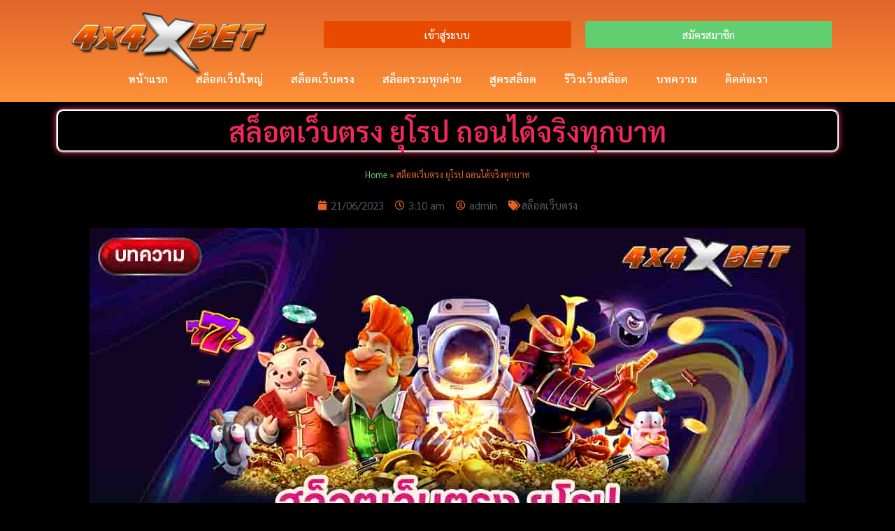

--- FILE ---
content_type: text/html; charset=UTF-8
request_url: https://4x4xbet.com/european-direct-web-slot-real-withdrawals-every-baht/
body_size: 30608
content:
<!DOCTYPE html>
<html lang="en-US" prefix="og: https://ogp.me/ns#">
<head>
<meta charset="UTF-8">
<meta name="viewport" content="width=device-width, initial-scale=1">
	 <link rel="profile" href="https://gmpg.org/xfn/11"> 
	 	<style>img:is([sizes="auto" i], [sizes^="auto," i]) { contain-intrinsic-size: 3000px 1500px }</style>
	
<!-- Search Engine Optimization by Rank Math PRO - https://rankmath.com/ -->
<title>สล็อตเว็บตรง ยุโรป ถอนได้จริงทุกบาท - 4x4xbet</title>
<meta name="description" content="สล็อตเว็บตรง ยุโรป เว็บที่รวมเกมสล็อตออนไลน์จากฝั่งยุโรปมาให้บริการสมาชิกทุกท่านแบบจัดหนัก สามารถเข้าทำกำไรได้อย่างต่อเนื่อง"/>
<meta name="robots" content="index, follow, max-snippet:-1, max-video-preview:-1, max-image-preview:large"/>
<link rel="canonical" href="https://4x4xbet.com/european-direct-web-slot-real-withdrawals-every-baht/" />
<meta property="og:locale" content="en_US" />
<meta property="og:type" content="article" />
<meta property="og:title" content="สล็อตเว็บตรง ยุโรป ถอนได้จริงทุกบาท - 4x4xbet" />
<meta property="og:description" content="สล็อตเว็บตรง ยุโรป เว็บที่รวมเกมสล็อตออนไลน์จากฝั่งยุโรปมาให้บริการสมาชิกทุกท่านแบบจัดหนัก สามารถเข้าทำกำไรได้อย่างต่อเนื่อง" />
<meta property="og:url" content="https://4x4xbet.com/european-direct-web-slot-real-withdrawals-every-baht/" />
<meta property="og:site_name" content="4x4xbet" />
<meta property="article:tag" content="สล็อตเว็บตรง" />
<meta property="article:tag" content="สล็อตเว็บตรง ยุโรป" />
<meta property="article:tag" content="สล็อตเว็บตรง ยุโรป 2023" />
<meta property="article:tag" content="สล็อตเว็บตรง ยุโรป ไม่ผ่านเอเย่นต์" />
<meta property="article:section" content="สล็อตเว็บตรง" />
<meta property="og:updated_time" content="2023-06-21T03:10:39+00:00" />
<meta property="og:image" content="https://4x4xbet.com/wp-content/uploads/2023/06/4x4x-.1.jpg" />
<meta property="og:image:secure_url" content="https://4x4xbet.com/wp-content/uploads/2023/06/4x4x-.1.jpg" />
<meta property="og:image:width" content="1024" />
<meta property="og:image:height" content="532" />
<meta property="og:image:alt" content="สล็อตเว็บตรง ยุโรป" />
<meta property="og:image:type" content="image/jpeg" />
<meta property="article:published_time" content="2023-06-21T03:10:35+00:00" />
<meta property="article:modified_time" content="2023-06-21T03:10:39+00:00" />
<meta name="twitter:card" content="summary_large_image" />
<meta name="twitter:title" content="สล็อตเว็บตรง ยุโรป ถอนได้จริงทุกบาท - 4x4xbet" />
<meta name="twitter:description" content="สล็อตเว็บตรง ยุโรป เว็บที่รวมเกมสล็อตออนไลน์จากฝั่งยุโรปมาให้บริการสมาชิกทุกท่านแบบจัดหนัก สามารถเข้าทำกำไรได้อย่างต่อเนื่อง" />
<meta name="twitter:image" content="https://4x4xbet.com/wp-content/uploads/2023/06/4x4x-.1.jpg" />
<meta name="twitter:label1" content="Written by" />
<meta name="twitter:data1" content="admin" />
<meta name="twitter:label2" content="Time to read" />
<meta name="twitter:data2" content="Less than a minute" />
<script type="application/ld+json" class="rank-math-schema-pro">{"@context":"https://schema.org","@graph":[{"@type":["EntertainmentBusiness","Organization"],"@id":"https://4x4xbet.com/#organization","name":"4x4xbet","url":"https://4x4xbet.com","logo":{"@type":"ImageObject","@id":"https://4x4xbet.com/#logo","url":"http://4x4xbet.com/wp-content/uploads/2022/06/logosite-4X4XBET.png","contentUrl":"http://4x4xbet.com/wp-content/uploads/2022/06/logosite-4X4XBET.png","caption":"4x4xbet","inLanguage":"en-US"},"openingHours":["Monday,Tuesday,Wednesday,Thursday,Friday,Saturday,Sunday 09:00-17:00"],"image":{"@id":"https://4x4xbet.com/#logo"}},{"@type":"WebSite","@id":"https://4x4xbet.com/#website","url":"https://4x4xbet.com","name":"4x4xbet","publisher":{"@id":"https://4x4xbet.com/#organization"},"inLanguage":"en-US"},{"@type":"ImageObject","@id":"https://4x4xbet.com/wp-content/uploads/2023/06/4x4x-.1.jpg","url":"https://4x4xbet.com/wp-content/uploads/2023/06/4x4x-.1.jpg","width":"1024","height":"532","caption":"\u0e2a\u0e25\u0e47\u0e2d\u0e15\u0e40\u0e27\u0e47\u0e1a\u0e15\u0e23\u0e07 \u0e22\u0e38\u0e42\u0e23\u0e1b","inLanguage":"en-US"},{"@type":"BreadcrumbList","@id":"https://4x4xbet.com/european-direct-web-slot-real-withdrawals-every-baht/#breadcrumb","itemListElement":[{"@type":"ListItem","position":"1","item":{"@id":"https://4x4xbet.com","name":"Home"}},{"@type":"ListItem","position":"2","item":{"@id":"https://4x4xbet.com/european-direct-web-slot-real-withdrawals-every-baht/","name":"\u0e2a\u0e25\u0e47\u0e2d\u0e15\u0e40\u0e27\u0e47\u0e1a\u0e15\u0e23\u0e07 \u0e22\u0e38\u0e42\u0e23\u0e1b \u0e16\u0e2d\u0e19\u0e44\u0e14\u0e49\u0e08\u0e23\u0e34\u0e07\u0e17\u0e38\u0e01\u0e1a\u0e32\u0e17"}}]},{"@type":"WebPage","@id":"https://4x4xbet.com/european-direct-web-slot-real-withdrawals-every-baht/#webpage","url":"https://4x4xbet.com/european-direct-web-slot-real-withdrawals-every-baht/","name":"\u0e2a\u0e25\u0e47\u0e2d\u0e15\u0e40\u0e27\u0e47\u0e1a\u0e15\u0e23\u0e07 \u0e22\u0e38\u0e42\u0e23\u0e1b \u0e16\u0e2d\u0e19\u0e44\u0e14\u0e49\u0e08\u0e23\u0e34\u0e07\u0e17\u0e38\u0e01\u0e1a\u0e32\u0e17 - 4x4xbet","datePublished":"2023-06-21T03:10:35+00:00","dateModified":"2023-06-21T03:10:39+00:00","isPartOf":{"@id":"https://4x4xbet.com/#website"},"primaryImageOfPage":{"@id":"https://4x4xbet.com/wp-content/uploads/2023/06/4x4x-.1.jpg"},"inLanguage":"en-US","breadcrumb":{"@id":"https://4x4xbet.com/european-direct-web-slot-real-withdrawals-every-baht/#breadcrumb"}},{"@type":"Person","@id":"https://4x4xbet.com/author/admin/","name":"admin","url":"https://4x4xbet.com/author/admin/","image":{"@type":"ImageObject","@id":"https://secure.gravatar.com/avatar/3dd7569c49c3d7529842b4742e1e4130?s=96&amp;d=mm&amp;r=g","url":"https://secure.gravatar.com/avatar/3dd7569c49c3d7529842b4742e1e4130?s=96&amp;d=mm&amp;r=g","caption":"admin","inLanguage":"en-US"},"sameAs":["http://4x4xbet.com"],"worksFor":{"@id":"https://4x4xbet.com/#organization"}},{"@type":"BlogPosting","headline":"\u0e2a\u0e25\u0e47\u0e2d\u0e15\u0e40\u0e27\u0e47\u0e1a\u0e15\u0e23\u0e07 \u0e22\u0e38\u0e42\u0e23\u0e1b \u0e16\u0e2d\u0e19\u0e44\u0e14\u0e49\u0e08\u0e23\u0e34\u0e07\u0e17\u0e38\u0e01\u0e1a\u0e32\u0e17 - 4x4xbet","datePublished":"2023-06-21T03:10:35+00:00","dateModified":"2023-06-21T03:10:39+00:00","author":{"@id":"https://4x4xbet.com/author/admin/","name":"admin"},"publisher":{"@id":"https://4x4xbet.com/#organization"},"description":"\u0e2a\u0e25\u0e47\u0e2d\u0e15\u0e40\u0e27\u0e47\u0e1a\u0e15\u0e23\u0e07 \u0e22\u0e38\u0e42\u0e23\u0e1b \u0e40\u0e27\u0e47\u0e1a\u0e17\u0e35\u0e48\u0e23\u0e27\u0e21\u0e40\u0e01\u0e21\u0e2a\u0e25\u0e47\u0e2d\u0e15\u0e2d\u0e2d\u0e19\u0e44\u0e25\u0e19\u0e4c\u0e08\u0e32\u0e01\u0e1d\u0e31\u0e48\u0e07\u0e22\u0e38\u0e42\u0e23\u0e1b\u0e21\u0e32\u0e43\u0e2b\u0e49\u0e1a\u0e23\u0e34\u0e01\u0e32\u0e23\u0e2a\u0e21\u0e32\u0e0a\u0e34\u0e01\u0e17\u0e38\u0e01\u0e17\u0e48\u0e32\u0e19\u0e41\u0e1a\u0e1a\u0e08\u0e31\u0e14\u0e2b\u0e19\u0e31\u0e01 \u0e2a\u0e32\u0e21\u0e32\u0e23\u0e16\u0e40\u0e02\u0e49\u0e32\u0e17\u0e33\u0e01\u0e33\u0e44\u0e23\u0e44\u0e14\u0e49\u0e2d\u0e22\u0e48\u0e32\u0e07\u0e15\u0e48\u0e2d\u0e40\u0e19\u0e37\u0e48\u0e2d\u0e07","name":"\u0e2a\u0e25\u0e47\u0e2d\u0e15\u0e40\u0e27\u0e47\u0e1a\u0e15\u0e23\u0e07 \u0e22\u0e38\u0e42\u0e23\u0e1b \u0e16\u0e2d\u0e19\u0e44\u0e14\u0e49\u0e08\u0e23\u0e34\u0e07\u0e17\u0e38\u0e01\u0e1a\u0e32\u0e17 - 4x4xbet","@id":"https://4x4xbet.com/european-direct-web-slot-real-withdrawals-every-baht/#richSnippet","isPartOf":{"@id":"https://4x4xbet.com/european-direct-web-slot-real-withdrawals-every-baht/#webpage"},"image":{"@id":"https://4x4xbet.com/wp-content/uploads/2023/06/4x4x-.1.jpg"},"inLanguage":"en-US","mainEntityOfPage":{"@id":"https://4x4xbet.com/european-direct-web-slot-real-withdrawals-every-baht/#webpage"}}]}</script>
<!-- /Rank Math WordPress SEO plugin -->

<link rel="alternate" type="application/rss+xml" title="4x4xbet &raquo; Feed" href="https://4x4xbet.com/feed/" />
<link rel="alternate" type="application/rss+xml" title="4x4xbet &raquo; Comments Feed" href="https://4x4xbet.com/comments/feed/" />
<link rel='stylesheet' id='astra-theme-css-css' href='https://4x4xbet.com/wp-content/themes/astra/assets/css/minified/main.min.css?ver=4.4.1' media='all' />
<style id='astra-theme-css-inline-css'>
:root{--ast-container-default-xlg-padding:6.67em;--ast-container-default-lg-padding:5.67em;--ast-container-default-slg-padding:4.34em;--ast-container-default-md-padding:3.34em;--ast-container-default-sm-padding:6.67em;--ast-container-default-xs-padding:2.4em;--ast-container-default-xxs-padding:1.4em;--ast-code-block-background:#EEEEEE;--ast-comment-inputs-background:#FAFAFA;}html{font-size:93.75%;}a,.page-title{color:var(--ast-global-color-0);}a:hover,a:focus{color:var(--ast-global-color-1);}body,button,input,select,textarea,.ast-button,.ast-custom-button{font-family:-apple-system,BlinkMacSystemFont,Segoe UI,Roboto,Oxygen-Sans,Ubuntu,Cantarell,Helvetica Neue,sans-serif;font-weight:inherit;font-size:15px;font-size:1rem;line-height:1.6em;}blockquote{color:var(--ast-global-color-3);}h1,.entry-content h1,h2,.entry-content h2,h3,.entry-content h3,h4,.entry-content h4,h5,.entry-content h5,h6,.entry-content h6,.site-title,.site-title a{font-weight:600;}.site-title{font-size:35px;font-size:2.3333333333333rem;display:block;}header .custom-logo-link img{max-width:193px;}.astra-logo-svg{width:193px;}.site-header .site-description{font-size:15px;font-size:1rem;display:none;}.entry-title{font-size:30px;font-size:2rem;}h1,.entry-content h1{font-size:40px;font-size:2.6666666666667rem;font-weight:600;line-height:1.4em;}h2,.entry-content h2{font-size:30px;font-size:2rem;font-weight:600;line-height:1.25em;}h3,.entry-content h3{font-size:25px;font-size:1.6666666666667rem;font-weight:600;line-height:1.2em;}h4,.entry-content h4{font-size:20px;font-size:1.3333333333333rem;line-height:1.2em;font-weight:600;}h5,.entry-content h5{font-size:18px;font-size:1.2rem;line-height:1.2em;font-weight:600;}h6,.entry-content h6{font-size:15px;font-size:1rem;line-height:1.25em;font-weight:600;}::selection{background-color:var(--ast-global-color-0);color:#ffffff;}body,h1,.entry-title a,.entry-content h1,h2,.entry-content h2,h3,.entry-content h3,h4,.entry-content h4,h5,.entry-content h5,h6,.entry-content h6{color:var(--ast-global-color-3);}.tagcloud a:hover,.tagcloud a:focus,.tagcloud a.current-item{color:#ffffff;border-color:var(--ast-global-color-0);background-color:var(--ast-global-color-0);}input:focus,input[type="text"]:focus,input[type="email"]:focus,input[type="url"]:focus,input[type="password"]:focus,input[type="reset"]:focus,input[type="search"]:focus,textarea:focus{border-color:var(--ast-global-color-0);}input[type="radio"]:checked,input[type=reset],input[type="checkbox"]:checked,input[type="checkbox"]:hover:checked,input[type="checkbox"]:focus:checked,input[type=range]::-webkit-slider-thumb{border-color:var(--ast-global-color-0);background-color:var(--ast-global-color-0);box-shadow:none;}.site-footer a:hover + .post-count,.site-footer a:focus + .post-count{background:var(--ast-global-color-0);border-color:var(--ast-global-color-0);}.single .nav-links .nav-previous,.single .nav-links .nav-next{color:var(--ast-global-color-0);}.entry-meta,.entry-meta *{line-height:1.45;color:var(--ast-global-color-0);}.entry-meta a:hover,.entry-meta a:hover *,.entry-meta a:focus,.entry-meta a:focus *,.page-links > .page-link,.page-links .page-link:hover,.post-navigation a:hover{color:var(--ast-global-color-1);}#cat option,.secondary .calendar_wrap thead a,.secondary .calendar_wrap thead a:visited{color:var(--ast-global-color-0);}.secondary .calendar_wrap #today,.ast-progress-val span{background:var(--ast-global-color-0);}.secondary a:hover + .post-count,.secondary a:focus + .post-count{background:var(--ast-global-color-0);border-color:var(--ast-global-color-0);}.calendar_wrap #today > a{color:#ffffff;}.page-links .page-link,.single .post-navigation a{color:var(--ast-global-color-0);}.ast-search-menu-icon .search-form button.search-submit{padding:0 4px;}.ast-search-menu-icon form.search-form{padding-right:0;}.ast-search-menu-icon.slide-search input.search-field{width:0;}.ast-header-search .ast-search-menu-icon.ast-dropdown-active .search-form,.ast-header-search .ast-search-menu-icon.ast-dropdown-active .search-field:focus{border-color:var(--ast-global-color-0);transition:all 0.2s;}.search-form input.search-field:focus{outline:none;}.ast-archive-title{color:var(--ast-global-color-2);}.wp-block-latest-posts > li > a{color:var(--ast-global-color-2);}.widget-title,.widget .wp-block-heading{font-size:21px;font-size:1.4rem;color:var(--ast-global-color-2);}.ast-single-post .entry-content a,.ast-comment-content a:not(.ast-comment-edit-reply-wrap a){text-decoration:underline;}.ast-single-post .wp-block-button .wp-block-button__link,.ast-single-post .elementor-button-wrapper .elementor-button,.ast-single-post .entry-content .uagb-tab a,.ast-single-post .entry-content .uagb-ifb-cta a,.ast-single-post .entry-content .wp-block-uagb-buttons a,.ast-single-post .entry-content .uabb-module-content a,.ast-single-post .entry-content .uagb-post-grid a,.ast-single-post .entry-content .uagb-timeline a,.ast-single-post .entry-content .uagb-toc__wrap a,.ast-single-post .entry-content .uagb-taxomony-box a,.ast-single-post .entry-content .woocommerce a,.entry-content .wp-block-latest-posts > li > a,.ast-single-post .entry-content .wp-block-file__button,li.ast-post-filter-single,.ast-single-post .wp-block-buttons .wp-block-button.is-style-outline .wp-block-button__link{text-decoration:none;}a:focus-visible,.ast-menu-toggle:focus-visible,.site .skip-link:focus-visible,.wp-block-loginout input:focus-visible,.wp-block-search.wp-block-search__button-inside .wp-block-search__inside-wrapper,.ast-header-navigation-arrow:focus-visible,.woocommerce .wc-proceed-to-checkout > .checkout-button:focus-visible,.woocommerce .woocommerce-MyAccount-navigation ul li a:focus-visible,.ast-orders-table__row .ast-orders-table__cell:focus-visible,.woocommerce .woocommerce-order-details .order-again > .button:focus-visible,.woocommerce .woocommerce-message a.button.wc-forward:focus-visible,.woocommerce #minus_qty:focus-visible,.woocommerce #plus_qty:focus-visible,a#ast-apply-coupon:focus-visible,.woocommerce .woocommerce-info a:focus-visible,.woocommerce .astra-shop-summary-wrap a:focus-visible,.woocommerce a.wc-forward:focus-visible,#ast-apply-coupon:focus-visible,.woocommerce-js .woocommerce-mini-cart-item a.remove:focus-visible{outline-style:dotted;outline-color:inherit;outline-width:thin;border-color:transparent;}input:focus,input[type="text"]:focus,input[type="email"]:focus,input[type="url"]:focus,input[type="password"]:focus,input[type="reset"]:focus,input[type="number"]:focus,textarea:focus,.wp-block-search__input:focus,[data-section="section-header-mobile-trigger"] .ast-button-wrap .ast-mobile-menu-trigger-minimal:focus,.ast-mobile-popup-drawer.active .menu-toggle-close:focus,.woocommerce-ordering select.orderby:focus,#ast-scroll-top:focus,#coupon_code:focus,.woocommerce-page #comment:focus,.woocommerce #reviews #respond input#submit:focus,.woocommerce a.add_to_cart_button:focus,.woocommerce .button.single_add_to_cart_button:focus,.woocommerce .woocommerce-cart-form button:focus,.woocommerce .woocommerce-cart-form__cart-item .quantity .qty:focus,.woocommerce .woocommerce-billing-fields .woocommerce-billing-fields__field-wrapper .woocommerce-input-wrapper > .input-text:focus,.woocommerce #order_comments:focus,.woocommerce #place_order:focus,.woocommerce .woocommerce-address-fields .woocommerce-address-fields__field-wrapper .woocommerce-input-wrapper > .input-text:focus,.woocommerce .woocommerce-MyAccount-content form button:focus,.woocommerce .woocommerce-MyAccount-content .woocommerce-EditAccountForm .woocommerce-form-row .woocommerce-Input.input-text:focus,.woocommerce .ast-woocommerce-container .woocommerce-pagination ul.page-numbers li a:focus,body #content .woocommerce form .form-row .select2-container--default .select2-selection--single:focus,#ast-coupon-code:focus,.woocommerce.woocommerce-js .quantity input[type=number]:focus,.woocommerce-js .woocommerce-mini-cart-item .quantity input[type=number]:focus,.woocommerce p#ast-coupon-trigger:focus{border-style:dotted;border-color:inherit;border-width:thin;outline-color:transparent;}.ast-logo-title-inline .site-logo-img{padding-right:1em;}.site-logo-img img{ transition:all 0.2s linear;}.ast-page-builder-template .hentry {margin: 0;}.ast-page-builder-template .site-content > .ast-container {max-width: 100%;padding: 0;}.ast-page-builder-template .site-content #primary {padding: 0;margin: 0;}.ast-page-builder-template .no-results {text-align: center;margin: 4em auto;}.ast-page-builder-template .ast-pagination {padding: 2em;}.ast-page-builder-template .entry-header.ast-no-title.ast-no-thumbnail {margin-top: 0;}.ast-page-builder-template .entry-header.ast-header-without-markup {margin-top: 0;margin-bottom: 0;}.ast-page-builder-template .entry-header.ast-no-title.ast-no-meta {margin-bottom: 0;}.ast-page-builder-template.single .post-navigation {padding-bottom: 2em;}.ast-page-builder-template.single-post .site-content > .ast-container {max-width: 100%;}.ast-page-builder-template .entry-header {margin-top: 4em;margin-left: auto;margin-right: auto;padding-left: 20px;padding-right: 20px;}.single.ast-page-builder-template .entry-header {padding-left: 20px;padding-right: 20px;}.ast-page-builder-template .ast-archive-description {margin: 4em auto 0;padding-left: 20px;padding-right: 20px;}@media (max-width:921px){#ast-desktop-header{display:none;}}@media (min-width:922px){#ast-mobile-header{display:none;}}.wp-block-buttons.aligncenter{justify-content:center;}@media (max-width:921px){.ast-theme-transparent-header #primary,.ast-theme-transparent-header #secondary{padding:0;}}@media (max-width:921px){.ast-plain-container.ast-no-sidebar #primary{padding:0;}}.ast-plain-container.ast-no-sidebar #primary{margin-top:0;margin-bottom:0;}.wp-block-button.is-style-outline .wp-block-button__link{border-color:var(--ast-global-color-0);}div.wp-block-button.is-style-outline > .wp-block-button__link:not(.has-text-color),div.wp-block-button.wp-block-button__link.is-style-outline:not(.has-text-color){color:var(--ast-global-color-0);}.wp-block-button.is-style-outline .wp-block-button__link:hover,.wp-block-buttons .wp-block-button.is-style-outline .wp-block-button__link:focus,.wp-block-buttons .wp-block-button.is-style-outline > .wp-block-button__link:not(.has-text-color):hover,.wp-block-buttons .wp-block-button.wp-block-button__link.is-style-outline:not(.has-text-color):hover{color:#ffffff;background-color:var(--ast-global-color-1);border-color:var(--ast-global-color-1);}.post-page-numbers.current .page-link,.ast-pagination .page-numbers.current{color:#ffffff;border-color:var(--ast-global-color-0);background-color:var(--ast-global-color-0);border-radius:2px;}.wp-block-button.is-style-outline .wp-block-button__link,.ast-outline-button{border-color:var(--ast-global-color-0);font-family:inherit;font-weight:inherit;line-height:1em;background-color:transparent;}.wp-block-buttons .wp-block-button.is-style-outline > .wp-block-button__link:not(.has-text-color),.wp-block-buttons .wp-block-button.wp-block-button__link.is-style-outline:not(.has-text-color),.ast-outline-button{color:var(--ast-global-color-0);}.wp-block-button.is-style-outline .wp-block-button__link:hover,.wp-block-buttons .wp-block-button.is-style-outline .wp-block-button__link:focus,.wp-block-buttons .wp-block-button.is-style-outline > .wp-block-button__link:not(.has-text-color):hover,.wp-block-buttons .wp-block-button.wp-block-button__link.is-style-outline:not(.has-text-color):hover,.ast-outline-button:hover,.ast-outline-button:focus{color:#ffffff;background-color:var(--ast-global-color-1);border-color:var(--ast-global-color-1);}.entry-content[ast-blocks-layout] > figure{margin-bottom:1em;}h1.widget-title{font-weight:600;}h2.widget-title{font-weight:600;}h3.widget-title{font-weight:600;}@media (max-width:921px){.ast-separate-container #primary,.ast-separate-container #secondary{padding:1.5em 0;}#primary,#secondary{padding:1.5em 0;margin:0;}.ast-left-sidebar #content > .ast-container{display:flex;flex-direction:column-reverse;width:100%;}.ast-separate-container .ast-article-post,.ast-separate-container .ast-article-single{padding:1.5em 2.14em;}.ast-author-box img.avatar{margin:20px 0 0 0;}}@media (min-width:922px){.ast-separate-container.ast-right-sidebar #primary,.ast-separate-container.ast-left-sidebar #primary{border:0;}.search-no-results.ast-separate-container #primary{margin-bottom:4em;}}.wp-block-button .wp-block-button__link{color:#ffffff;}.wp-block-button .wp-block-button__link:hover,.wp-block-button .wp-block-button__link:focus{color:#ffffff;background-color:var(--ast-global-color-1);border-color:var(--ast-global-color-1);}.elementor-widget-heading h1.elementor-heading-title{line-height:1.4em;}.elementor-widget-heading h2.elementor-heading-title{line-height:1.25em;}.elementor-widget-heading h3.elementor-heading-title{line-height:1.2em;}.elementor-widget-heading h4.elementor-heading-title{line-height:1.2em;}.elementor-widget-heading h5.elementor-heading-title{line-height:1.2em;}.elementor-widget-heading h6.elementor-heading-title{line-height:1.25em;}.wp-block-button .wp-block-button__link,.wp-block-search .wp-block-search__button,body .wp-block-file .wp-block-file__button{border-color:var(--ast-global-color-0);background-color:var(--ast-global-color-0);color:#ffffff;font-family:inherit;font-weight:inherit;line-height:1em;padding-top:15px;padding-right:30px;padding-bottom:15px;padding-left:30px;}@media (max-width:921px){.wp-block-button .wp-block-button__link,.wp-block-search .wp-block-search__button,body .wp-block-file .wp-block-file__button{padding-top:14px;padding-right:28px;padding-bottom:14px;padding-left:28px;}}@media (max-width:544px){.wp-block-button .wp-block-button__link,.wp-block-search .wp-block-search__button,body .wp-block-file .wp-block-file__button{padding-top:12px;padding-right:24px;padding-bottom:12px;padding-left:24px;}}.menu-toggle,button,.ast-button,.ast-custom-button,.button,input#submit,input[type="button"],input[type="submit"],input[type="reset"],form[CLASS*="wp-block-search__"].wp-block-search .wp-block-search__inside-wrapper .wp-block-search__button,body .wp-block-file .wp-block-file__button{border-style:solid;border-top-width:0;border-right-width:0;border-left-width:0;border-bottom-width:0;color:#ffffff;border-color:var(--ast-global-color-0);background-color:var(--ast-global-color-0);padding-top:15px;padding-right:30px;padding-bottom:15px;padding-left:30px;font-family:inherit;font-weight:inherit;line-height:1em;}button:focus,.menu-toggle:hover,button:hover,.ast-button:hover,.ast-custom-button:hover .button:hover,.ast-custom-button:hover ,input[type=reset]:hover,input[type=reset]:focus,input#submit:hover,input#submit:focus,input[type="button"]:hover,input[type="button"]:focus,input[type="submit"]:hover,input[type="submit"]:focus,form[CLASS*="wp-block-search__"].wp-block-search .wp-block-search__inside-wrapper .wp-block-search__button:hover,form[CLASS*="wp-block-search__"].wp-block-search .wp-block-search__inside-wrapper .wp-block-search__button:focus,body .wp-block-file .wp-block-file__button:hover,body .wp-block-file .wp-block-file__button:focus{color:#ffffff;background-color:var(--ast-global-color-1);border-color:var(--ast-global-color-1);}@media (max-width:921px){.menu-toggle,button,.ast-button,.ast-custom-button,.button,input#submit,input[type="button"],input[type="submit"],input[type="reset"],form[CLASS*="wp-block-search__"].wp-block-search .wp-block-search__inside-wrapper .wp-block-search__button,body .wp-block-file .wp-block-file__button{padding-top:14px;padding-right:28px;padding-bottom:14px;padding-left:28px;}}@media (max-width:544px){.menu-toggle,button,.ast-button,.ast-custom-button,.button,input#submit,input[type="button"],input[type="submit"],input[type="reset"],form[CLASS*="wp-block-search__"].wp-block-search .wp-block-search__inside-wrapper .wp-block-search__button,body .wp-block-file .wp-block-file__button{padding-top:12px;padding-right:24px;padding-bottom:12px;padding-left:24px;}}@media (max-width:921px){.ast-mobile-header-stack .main-header-bar .ast-search-menu-icon{display:inline-block;}.ast-header-break-point.ast-header-custom-item-outside .ast-mobile-header-stack .main-header-bar .ast-search-icon{margin:0;}.ast-comment-avatar-wrap img{max-width:2.5em;}.ast-separate-container .ast-comment-list li.depth-1{padding:1.5em 2.14em;}.ast-separate-container .comment-respond{padding:2em 2.14em;}.ast-comment-meta{padding:0 1.8888em 1.3333em;}}@media (min-width:544px){.ast-container{max-width:100%;}}@media (max-width:544px){.ast-separate-container .ast-article-post,.ast-separate-container .ast-article-single,.ast-separate-container .comments-title,.ast-separate-container .ast-archive-description{padding:1.5em 1em;}.ast-separate-container #content .ast-container{padding-left:0.54em;padding-right:0.54em;}.ast-separate-container .ast-comment-list li.depth-1{padding:1.5em 1em;margin-bottom:1.5em;}.ast-separate-container .ast-comment-list .bypostauthor{padding:.5em;}.ast-search-menu-icon.ast-dropdown-active .search-field{width:170px;}}.ast-separate-container{background-color:var(--ast-global-color-4);;}@media (max-width:921px){.site-title{display:block;}.site-header .site-description{display:none;}.entry-title{font-size:30px;}h1,.entry-content h1{font-size:30px;}h2,.entry-content h2{font-size:25px;}h3,.entry-content h3{font-size:20px;}}@media (max-width:544px){.site-title{display:block;}.site-header .site-description{display:none;}.entry-title{font-size:30px;}h1,.entry-content h1{font-size:30px;}h2,.entry-content h2{font-size:25px;}h3,.entry-content h3{font-size:20px;}header .custom-logo-link img,.ast-header-break-point .site-branding img,.ast-header-break-point .custom-logo-link img{max-width:300px;}.astra-logo-svg{width:300px;}.ast-header-break-point .site-logo-img .custom-mobile-logo-link img{max-width:300px;}}@media (max-width:921px){html{font-size:85.5%;}}@media (max-width:544px){html{font-size:85.5%;}}@media (min-width:922px){.ast-container{max-width:1240px;}}@media (min-width:922px){.site-content .ast-container{display:flex;}}@media (max-width:921px){.site-content .ast-container{flex-direction:column;}}@media (min-width:922px){.main-header-menu .sub-menu .menu-item.ast-left-align-sub-menu:hover > .sub-menu,.main-header-menu .sub-menu .menu-item.ast-left-align-sub-menu.focus > .sub-menu{margin-left:-0px;}}blockquote,cite {font-style: initial;}.wp-block-file {display: flex;align-items: center;flex-wrap: wrap;justify-content: space-between;}.wp-block-pullquote {border: none;}.wp-block-pullquote blockquote::before {content: "\201D";font-family: "Helvetica",sans-serif;display: flex;transform: rotate( 180deg );font-size: 6rem;font-style: normal;line-height: 1;font-weight: bold;align-items: center;justify-content: center;}.has-text-align-right > blockquote::before {justify-content: flex-start;}.has-text-align-left > blockquote::before {justify-content: flex-end;}figure.wp-block-pullquote.is-style-solid-color blockquote {max-width: 100%;text-align: inherit;}html body {--wp--custom--ast-default-block-top-padding: ;--wp--custom--ast-default-block-right-padding: ;--wp--custom--ast-default-block-bottom-padding: ;--wp--custom--ast-default-block-left-padding: ;--wp--custom--ast-container-width: 1200px;--wp--custom--ast-content-width-size: 910px;--wp--custom--ast-wide-width-size: 1200px;}.ast-narrow-container {--wp--custom--ast-content-width-size: 750px;--wp--custom--ast-wide-width-size: 750px;}@media(max-width: 921px) {html body {--wp--custom--ast-default-block-top-padding: ;--wp--custom--ast-default-block-right-padding: ;--wp--custom--ast-default-block-bottom-padding: ;--wp--custom--ast-default-block-left-padding: ;}}@media(max-width: 544px) {html body {--wp--custom--ast-default-block-top-padding: ;--wp--custom--ast-default-block-right-padding: ;--wp--custom--ast-default-block-bottom-padding: ;--wp--custom--ast-default-block-left-padding: ;}}.entry-content > .wp-block-group,.entry-content > .wp-block-cover,.entry-content > .wp-block-columns {padding-top: var(--wp--custom--ast-default-block-top-padding);padding-right: var(--wp--custom--ast-default-block-right-padding);padding-bottom: var(--wp--custom--ast-default-block-bottom-padding);padding-left: var(--wp--custom--ast-default-block-left-padding);}.ast-plain-container.ast-no-sidebar .entry-content .alignfull,.ast-page-builder-template .ast-no-sidebar .entry-content .alignfull {margin-left: calc( -50vw + 50%);margin-right: calc( -50vw + 50%);max-width: 100vw;width: 100vw;}.ast-plain-container.ast-no-sidebar .entry-content .alignfull .alignfull,.ast-page-builder-template.ast-no-sidebar .entry-content .alignfull .alignfull,.ast-plain-container.ast-no-sidebar .entry-content .alignfull .alignwide,.ast-page-builder-template.ast-no-sidebar .entry-content .alignfull .alignwide,.ast-plain-container.ast-no-sidebar .entry-content .alignwide .alignfull,.ast-page-builder-template.ast-no-sidebar .entry-content .alignwide .alignfull,.ast-plain-container.ast-no-sidebar .entry-content .alignwide .alignwide,.ast-page-builder-template.ast-no-sidebar .entry-content .alignwide .alignwide,.ast-plain-container.ast-no-sidebar .entry-content .wp-block-column .alignfull,.ast-page-builder-template.ast-no-sidebar .entry-content .wp-block-column .alignfull,.ast-plain-container.ast-no-sidebar .entry-content .wp-block-column .alignwide,.ast-page-builder-template.ast-no-sidebar .entry-content .wp-block-column .alignwide {margin-left: auto;margin-right: auto;width: 100%;}[ast-blocks-layout] .wp-block-separator:not(.is-style-dots) {height: 0;}[ast-blocks-layout] .wp-block-separator {margin: 20px auto;}[ast-blocks-layout] .wp-block-separator:not(.is-style-wide):not(.is-style-dots) {max-width: 100px;}[ast-blocks-layout] .wp-block-separator.has-background {padding: 0;}.entry-content[ast-blocks-layout] > * {max-width: var(--wp--custom--ast-content-width-size);margin-left: auto;margin-right: auto;}.entry-content[ast-blocks-layout] > .alignwide,.entry-content[ast-blocks-layout] .wp-block-cover__inner-container,.entry-content[ast-blocks-layout] > p {max-width: var(--wp--custom--ast-wide-width-size);}.entry-content[ast-blocks-layout] .alignfull {max-width: none;}.entry-content .wp-block-columns {margin-bottom: 0;}blockquote {margin: 1.5em;border: none;}.wp-block-quote:not(.has-text-align-right):not(.has-text-align-center) {border-left: 5px solid rgba(0,0,0,0.05);}.has-text-align-right > blockquote,blockquote.has-text-align-right {border-right: 5px solid rgba(0,0,0,0.05);}.has-text-align-left > blockquote,blockquote.has-text-align-left {border-left: 5px solid rgba(0,0,0,0.05);}.wp-block-site-tagline,.wp-block-latest-posts .read-more {margin-top: 15px;}.wp-block-loginout p label {display: block;}.wp-block-loginout p:not(.login-remember):not(.login-submit) input {width: 100%;}.wp-block-loginout input:focus {border-color: transparent;}.wp-block-loginout input:focus {outline: thin dotted;}.entry-content .wp-block-media-text .wp-block-media-text__content {padding: 0 0 0 8%;}.entry-content .wp-block-media-text.has-media-on-the-right .wp-block-media-text__content {padding: 0 8% 0 0;}.entry-content .wp-block-media-text.has-background .wp-block-media-text__content {padding: 8%;}.entry-content .wp-block-cover:not([class*="background-color"]) .wp-block-cover__inner-container,.entry-content .wp-block-cover:not([class*="background-color"]) .wp-block-cover-image-text,.entry-content .wp-block-cover:not([class*="background-color"]) .wp-block-cover-text,.entry-content .wp-block-cover-image:not([class*="background-color"]) .wp-block-cover__inner-container,.entry-content .wp-block-cover-image:not([class*="background-color"]) .wp-block-cover-image-text,.entry-content .wp-block-cover-image:not([class*="background-color"]) .wp-block-cover-text {color: var(--ast-global-color-5);}.wp-block-loginout .login-remember input {width: 1.1rem;height: 1.1rem;margin: 0 5px 4px 0;vertical-align: middle;}.wp-block-latest-posts > li > *:first-child,.wp-block-latest-posts:not(.is-grid) > li:first-child {margin-top: 0;}.wp-block-latest-posts > li > a {font-size: 28px;}.wp-block-latest-posts > li > *,.wp-block-latest-posts:not(.is-grid) > li {margin-top: 15px;margin-bottom: 15px;}.wp-block-latest-posts .wp-block-latest-posts__post-date,.wp-block-latest-posts .wp-block-latest-posts__post-author {font-size: 15px;}@media (max-width:544px){.wp-block-columns .wp-block-column:not(:last-child){margin-bottom:20px;}.wp-block-latest-posts{margin:0;}}@media( max-width: 600px ) {.entry-content .wp-block-media-text .wp-block-media-text__content,.entry-content .wp-block-media-text.has-media-on-the-right .wp-block-media-text__content {padding: 8% 0 0;}.entry-content .wp-block-media-text.has-background .wp-block-media-text__content {padding: 8%;}}.ast-narrow-container .site-content .wp-block-uagb-image--align-full .wp-block-uagb-image__figure {max-width: 100%;margin-left: auto;margin-right: auto;}:root .has-ast-global-color-0-color{color:var(--ast-global-color-0);}:root .has-ast-global-color-0-background-color{background-color:var(--ast-global-color-0);}:root .wp-block-button .has-ast-global-color-0-color{color:var(--ast-global-color-0);}:root .wp-block-button .has-ast-global-color-0-background-color{background-color:var(--ast-global-color-0);}:root .has-ast-global-color-1-color{color:var(--ast-global-color-1);}:root .has-ast-global-color-1-background-color{background-color:var(--ast-global-color-1);}:root .wp-block-button .has-ast-global-color-1-color{color:var(--ast-global-color-1);}:root .wp-block-button .has-ast-global-color-1-background-color{background-color:var(--ast-global-color-1);}:root .has-ast-global-color-2-color{color:var(--ast-global-color-2);}:root .has-ast-global-color-2-background-color{background-color:var(--ast-global-color-2);}:root .wp-block-button .has-ast-global-color-2-color{color:var(--ast-global-color-2);}:root .wp-block-button .has-ast-global-color-2-background-color{background-color:var(--ast-global-color-2);}:root .has-ast-global-color-3-color{color:var(--ast-global-color-3);}:root .has-ast-global-color-3-background-color{background-color:var(--ast-global-color-3);}:root .wp-block-button .has-ast-global-color-3-color{color:var(--ast-global-color-3);}:root .wp-block-button .has-ast-global-color-3-background-color{background-color:var(--ast-global-color-3);}:root .has-ast-global-color-4-color{color:var(--ast-global-color-4);}:root .has-ast-global-color-4-background-color{background-color:var(--ast-global-color-4);}:root .wp-block-button .has-ast-global-color-4-color{color:var(--ast-global-color-4);}:root .wp-block-button .has-ast-global-color-4-background-color{background-color:var(--ast-global-color-4);}:root .has-ast-global-color-5-color{color:var(--ast-global-color-5);}:root .has-ast-global-color-5-background-color{background-color:var(--ast-global-color-5);}:root .wp-block-button .has-ast-global-color-5-color{color:var(--ast-global-color-5);}:root .wp-block-button .has-ast-global-color-5-background-color{background-color:var(--ast-global-color-5);}:root .has-ast-global-color-6-color{color:var(--ast-global-color-6);}:root .has-ast-global-color-6-background-color{background-color:var(--ast-global-color-6);}:root .wp-block-button .has-ast-global-color-6-color{color:var(--ast-global-color-6);}:root .wp-block-button .has-ast-global-color-6-background-color{background-color:var(--ast-global-color-6);}:root .has-ast-global-color-7-color{color:var(--ast-global-color-7);}:root .has-ast-global-color-7-background-color{background-color:var(--ast-global-color-7);}:root .wp-block-button .has-ast-global-color-7-color{color:var(--ast-global-color-7);}:root .wp-block-button .has-ast-global-color-7-background-color{background-color:var(--ast-global-color-7);}:root .has-ast-global-color-8-color{color:var(--ast-global-color-8);}:root .has-ast-global-color-8-background-color{background-color:var(--ast-global-color-8);}:root .wp-block-button .has-ast-global-color-8-color{color:var(--ast-global-color-8);}:root .wp-block-button .has-ast-global-color-8-background-color{background-color:var(--ast-global-color-8);}:root{--ast-global-color-0:#0170B9;--ast-global-color-1:#3a3a3a;--ast-global-color-2:#3a3a3a;--ast-global-color-3:#4B4F58;--ast-global-color-4:#F5F5F5;--ast-global-color-5:#FFFFFF;--ast-global-color-6:#E5E5E5;--ast-global-color-7:#424242;--ast-global-color-8:#000000;}:root {--ast-border-color : #dddddd;}.ast-single-entry-banner {-js-display: flex;display: flex;flex-direction: column;justify-content: center;text-align: center;position: relative;background: #eeeeee;}.ast-single-entry-banner[data-banner-layout="layout-1"] {max-width: 1200px;background: inherit;padding: 20px 0;}.ast-single-entry-banner[data-banner-width-type="custom"] {margin: 0 auto;width: 100%;}.ast-single-entry-banner + .site-content .entry-header {margin-bottom: 0;}header.entry-header > *:not(:last-child){margin-bottom:10px;}.ast-archive-entry-banner {-js-display: flex;display: flex;flex-direction: column;justify-content: center;text-align: center;position: relative;background: #eeeeee;}.ast-archive-entry-banner[data-banner-width-type="custom"] {margin: 0 auto;width: 100%;}.ast-archive-entry-banner[data-banner-layout="layout-1"] {background: inherit;padding: 20px 0;text-align: left;}body.archive .ast-archive-description{max-width:1200px;width:100%;text-align:left;padding-top:3em;padding-right:3em;padding-bottom:3em;padding-left:3em;}body.archive .ast-archive-description .ast-archive-title,body.archive .ast-archive-description .ast-archive-title *{font-size:40px;font-size:2.6666666666667rem;}body.archive .ast-archive-description > *:not(:last-child){margin-bottom:10px;}@media (max-width:921px){body.archive .ast-archive-description{text-align:left;}}@media (max-width:544px){body.archive .ast-archive-description{text-align:left;}}.ast-breadcrumbs .trail-browse,.ast-breadcrumbs .trail-items,.ast-breadcrumbs .trail-items li{display:inline-block;margin:0;padding:0;border:none;background:inherit;text-indent:0;text-decoration:none;}.ast-breadcrumbs .trail-browse{font-size:inherit;font-style:inherit;font-weight:inherit;color:inherit;}.ast-breadcrumbs .trail-items{list-style:none;}.trail-items li::after{padding:0 0.3em;content:"\00bb";}.trail-items li:last-of-type::after{display:none;}h1,.entry-content h1,h2,.entry-content h2,h3,.entry-content h3,h4,.entry-content h4,h5,.entry-content h5,h6,.entry-content h6{color:var(--ast-global-color-2);}.entry-title a{color:var(--ast-global-color-2);}@media (max-width:921px){.ast-builder-grid-row-container.ast-builder-grid-row-tablet-3-firstrow .ast-builder-grid-row > *:first-child,.ast-builder-grid-row-container.ast-builder-grid-row-tablet-3-lastrow .ast-builder-grid-row > *:last-child{grid-column:1 / -1;}}@media (max-width:544px){.ast-builder-grid-row-container.ast-builder-grid-row-mobile-3-firstrow .ast-builder-grid-row > *:first-child,.ast-builder-grid-row-container.ast-builder-grid-row-mobile-3-lastrow .ast-builder-grid-row > *:last-child{grid-column:1 / -1;}}.ast-builder-layout-element[data-section="title_tagline"]{display:flex;}@media (max-width:921px){.ast-header-break-point .ast-builder-layout-element[data-section="title_tagline"]{display:flex;}}@media (max-width:544px){.ast-header-break-point .ast-builder-layout-element[data-section="title_tagline"]{display:flex;}}[data-section*="section-hb-button-"] .menu-link{display:none;}.ast-header-button-1[data-section="section-hb-button-1"]{display:flex;}@media (max-width:921px){.ast-header-break-point .ast-header-button-1[data-section="section-hb-button-1"]{display:flex;}}@media (max-width:544px){.ast-header-break-point .ast-header-button-1[data-section="section-hb-button-1"]{display:flex;}}.ast-builder-menu-1{font-family:inherit;font-weight:inherit;}.ast-builder-menu-1 .sub-menu,.ast-builder-menu-1 .inline-on-mobile .sub-menu{border-top-width:2px;border-bottom-width:0;border-right-width:0;border-left-width:0;border-color:var(--ast-global-color-0);border-style:solid;}.ast-builder-menu-1 .main-header-menu > .menu-item > .sub-menu,.ast-builder-menu-1 .main-header-menu > .menu-item > .astra-full-megamenu-wrapper{margin-top:0;}.ast-desktop .ast-builder-menu-1 .main-header-menu > .menu-item > .sub-menu:before,.ast-desktop .ast-builder-menu-1 .main-header-menu > .menu-item > .astra-full-megamenu-wrapper:before{height:calc( 0px + 5px );}.ast-desktop .ast-builder-menu-1 .menu-item .sub-menu .menu-link{border-style:none;}@media (max-width:921px){.ast-header-break-point .ast-builder-menu-1 .menu-item.menu-item-has-children > .ast-menu-toggle{top:0;}.ast-builder-menu-1 .inline-on-mobile .menu-item.menu-item-has-children > .ast-menu-toggle{right:-15px;}.ast-builder-menu-1 .menu-item-has-children > .menu-link:after{content:unset;}.ast-builder-menu-1 .main-header-menu > .menu-item > .sub-menu,.ast-builder-menu-1 .main-header-menu > .menu-item > .astra-full-megamenu-wrapper{margin-top:0;}}@media (max-width:544px){.ast-header-break-point .ast-builder-menu-1 .menu-item.menu-item-has-children > .ast-menu-toggle{top:0;}.ast-builder-menu-1 .main-header-menu > .menu-item > .sub-menu,.ast-builder-menu-1 .main-header-menu > .menu-item > .astra-full-megamenu-wrapper{margin-top:0;}}.ast-builder-menu-1{display:flex;}@media (max-width:921px){.ast-header-break-point .ast-builder-menu-1{display:flex;}}@media (max-width:544px){.ast-header-break-point .ast-builder-menu-1{display:flex;}}.ast-social-stack-desktop .ast-builder-social-element,.ast-social-stack-tablet .ast-builder-social-element,.ast-social-stack-mobile .ast-builder-social-element {margin-top: 6px;margin-bottom: 6px;}.social-show-label-true .ast-builder-social-element {width: auto;padding: 0 0.4em;}[data-section^="section-fb-social-icons-"] .footer-social-inner-wrap {text-align: center;}.ast-footer-social-wrap {width: 100%;}.ast-footer-social-wrap .ast-builder-social-element:first-child {margin-left: 0;}.ast-footer-social-wrap .ast-builder-social-element:last-child {margin-right: 0;}.ast-header-social-wrap .ast-builder-social-element:first-child {margin-left: 0;}.ast-header-social-wrap .ast-builder-social-element:last-child {margin-right: 0;}.ast-builder-social-element {line-height: 1;color: #3a3a3a;background: transparent;vertical-align: middle;transition: all 0.01s;margin-left: 6px;margin-right: 6px;justify-content: center;align-items: center;}.ast-builder-social-element {line-height: 1;color: #3a3a3a;background: transparent;vertical-align: middle;transition: all 0.01s;margin-left: 6px;margin-right: 6px;justify-content: center;align-items: center;}.ast-builder-social-element .social-item-label {padding-left: 6px;}.ast-header-social-1-wrap .ast-builder-social-element svg{width:18px;height:18px;}.ast-builder-layout-element[data-section="section-hb-social-icons-1"]{display:flex;}@media (max-width:921px){.ast-header-break-point .ast-builder-layout-element[data-section="section-hb-social-icons-1"]{display:flex;}}@media (max-width:544px){.ast-header-break-point .ast-builder-layout-element[data-section="section-hb-social-icons-1"]{display:flex;}}.site-below-footer-wrap{padding-top:20px;padding-bottom:20px;}.site-below-footer-wrap[data-section="section-below-footer-builder"]{background-color:#eeeeee;;background-image:none;;min-height:80px;}.site-below-footer-wrap[data-section="section-below-footer-builder"] .ast-builder-grid-row{max-width:1200px;margin-left:auto;margin-right:auto;}.site-below-footer-wrap[data-section="section-below-footer-builder"] .ast-builder-grid-row,.site-below-footer-wrap[data-section="section-below-footer-builder"] .site-footer-section{align-items:flex-start;}.site-below-footer-wrap[data-section="section-below-footer-builder"].ast-footer-row-inline .site-footer-section{display:flex;margin-bottom:0;}.ast-builder-grid-row-full .ast-builder-grid-row{grid-template-columns:1fr;}@media (max-width:921px){.site-below-footer-wrap[data-section="section-below-footer-builder"].ast-footer-row-tablet-inline .site-footer-section{display:flex;margin-bottom:0;}.site-below-footer-wrap[data-section="section-below-footer-builder"].ast-footer-row-tablet-stack .site-footer-section{display:block;margin-bottom:10px;}.ast-builder-grid-row-container.ast-builder-grid-row-tablet-full .ast-builder-grid-row{grid-template-columns:1fr;}}@media (max-width:544px){.site-below-footer-wrap[data-section="section-below-footer-builder"].ast-footer-row-mobile-inline .site-footer-section{display:flex;margin-bottom:0;}.site-below-footer-wrap[data-section="section-below-footer-builder"].ast-footer-row-mobile-stack .site-footer-section{display:block;margin-bottom:10px;}.ast-builder-grid-row-container.ast-builder-grid-row-mobile-full .ast-builder-grid-row{grid-template-columns:1fr;}}.site-below-footer-wrap[data-section="section-below-footer-builder"]{display:grid;}@media (max-width:921px){.ast-header-break-point .site-below-footer-wrap[data-section="section-below-footer-builder"]{display:grid;}}@media (max-width:544px){.ast-header-break-point .site-below-footer-wrap[data-section="section-below-footer-builder"]{display:grid;}}.ast-footer-copyright{text-align:center;}.ast-footer-copyright {color:var(--ast-global-color-3);}@media (max-width:921px){.ast-footer-copyright{text-align:center;}}@media (max-width:544px){.ast-footer-copyright{text-align:center;}}.ast-footer-copyright.ast-builder-layout-element{display:flex;}@media (max-width:921px){.ast-header-break-point .ast-footer-copyright.ast-builder-layout-element{display:flex;}}@media (max-width:544px){.ast-header-break-point .ast-footer-copyright.ast-builder-layout-element{display:flex;}}.footer-widget-area.widget-area.site-footer-focus-item{width:auto;}.elementor-widget-heading .elementor-heading-title{margin:0;}.elementor-page .ast-menu-toggle{color:unset !important;background:unset !important;}.elementor-post.elementor-grid-item.hentry{margin-bottom:0;}.woocommerce div.product .elementor-element.elementor-products-grid .related.products ul.products li.product,.elementor-element .elementor-wc-products .woocommerce[class*='columns-'] ul.products li.product{width:auto;margin:0;float:none;}.elementor-toc__list-wrapper{margin:0;}body .elementor hr{background-color:#ccc;margin:0;}.ast-left-sidebar .elementor-section.elementor-section-stretched,.ast-right-sidebar .elementor-section.elementor-section-stretched{max-width:100%;left:0 !important;}.elementor-template-full-width .ast-container{display:block;}.elementor-screen-only,.screen-reader-text,.screen-reader-text span,.ui-helper-hidden-accessible{top:0 !important;}@media (max-width:544px){.elementor-element .elementor-wc-products .woocommerce[class*="columns-"] ul.products li.product{width:auto;margin:0;}.elementor-element .woocommerce .woocommerce-result-count{float:none;}}.ast-header-break-point .main-header-bar{border-bottom-width:1px;}@media (min-width:922px){.main-header-bar{border-bottom-width:1px;}}.main-header-menu .menu-item, #astra-footer-menu .menu-item, .main-header-bar .ast-masthead-custom-menu-items{-js-display:flex;display:flex;-webkit-box-pack:center;-webkit-justify-content:center;-moz-box-pack:center;-ms-flex-pack:center;justify-content:center;-webkit-box-orient:vertical;-webkit-box-direction:normal;-webkit-flex-direction:column;-moz-box-orient:vertical;-moz-box-direction:normal;-ms-flex-direction:column;flex-direction:column;}.main-header-menu > .menu-item > .menu-link, #astra-footer-menu > .menu-item > .menu-link{height:100%;-webkit-box-align:center;-webkit-align-items:center;-moz-box-align:center;-ms-flex-align:center;align-items:center;-js-display:flex;display:flex;}.ast-header-break-point .main-navigation ul .menu-item .menu-link .icon-arrow:first-of-type svg{top:.2em;margin-top:0px;margin-left:0px;width:.65em;transform:translate(0, -2px) rotateZ(270deg);}.ast-mobile-popup-content .ast-submenu-expanded > .ast-menu-toggle{transform:rotateX(180deg);overflow-y:auto;}.ast-separate-container .blog-layout-1, .ast-separate-container .blog-layout-2, .ast-separate-container .blog-layout-3{background-color:transparent;background-image:none;}.ast-separate-container .ast-article-post{background-color:var(--ast-global-color-5);;}@media (max-width:921px){.ast-separate-container .ast-article-post{background-color:var(--ast-global-color-5);;}}@media (max-width:544px){.ast-separate-container .ast-article-post{background-color:var(--ast-global-color-5);;}}.ast-separate-container .ast-article-single:not(.ast-related-post), .ast-separate-container .comments-area .comment-respond,.ast-separate-container .comments-area .ast-comment-list li, .woocommerce.ast-separate-container .ast-woocommerce-container, .ast-separate-container .error-404, .ast-separate-container .no-results, .single.ast-separate-container  .ast-author-meta, .ast-separate-container .related-posts-title-wrapper,.ast-separate-container .comments-count-wrapper, .ast-box-layout.ast-plain-container .site-content,.ast-padded-layout.ast-plain-container .site-content, .ast-separate-container .comments-area .comments-title, .ast-separate-container .ast-archive-description{background-color:var(--ast-global-color-5);;}@media (max-width:921px){.ast-separate-container .ast-article-single:not(.ast-related-post), .ast-separate-container .comments-area .comment-respond,.ast-separate-container .comments-area .ast-comment-list li, .woocommerce.ast-separate-container .ast-woocommerce-container, .ast-separate-container .error-404, .ast-separate-container .no-results, .single.ast-separate-container  .ast-author-meta, .ast-separate-container .related-posts-title-wrapper,.ast-separate-container .comments-count-wrapper, .ast-box-layout.ast-plain-container .site-content,.ast-padded-layout.ast-plain-container .site-content, .ast-separate-container .comments-area .comments-title, .ast-separate-container .ast-archive-description{background-color:var(--ast-global-color-5);;}}@media (max-width:544px){.ast-separate-container .ast-article-single:not(.ast-related-post), .ast-separate-container .comments-area .comment-respond,.ast-separate-container .comments-area .ast-comment-list li, .woocommerce.ast-separate-container .ast-woocommerce-container, .ast-separate-container .error-404, .ast-separate-container .no-results, .single.ast-separate-container  .ast-author-meta, .ast-separate-container .related-posts-title-wrapper,.ast-separate-container .comments-count-wrapper, .ast-box-layout.ast-plain-container .site-content,.ast-padded-layout.ast-plain-container .site-content, .ast-separate-container .comments-area .comments-title, .ast-separate-container .ast-archive-description{background-color:var(--ast-global-color-5);;}}.ast-separate-container.ast-two-container #secondary .widget{background-color:var(--ast-global-color-5);;}@media (max-width:921px){.ast-separate-container.ast-two-container #secondary .widget{background-color:var(--ast-global-color-5);;}}@media (max-width:544px){.ast-separate-container.ast-two-container #secondary .widget{background-color:var(--ast-global-color-5);;}}.ast-plain-container, .ast-page-builder-template{background-color:var(--ast-global-color-5);;}@media (max-width:921px){.ast-plain-container, .ast-page-builder-template{background-color:var(--ast-global-color-5);;}}@media (max-width:544px){.ast-plain-container, .ast-page-builder-template{background-color:var(--ast-global-color-5);;}}.ast-mobile-header-content > *,.ast-desktop-header-content > * {padding: 10px 0;height: auto;}.ast-mobile-header-content > *:first-child,.ast-desktop-header-content > *:first-child {padding-top: 10px;}.ast-mobile-header-content > .ast-builder-menu,.ast-desktop-header-content > .ast-builder-menu {padding-top: 0;}.ast-mobile-header-content > *:last-child,.ast-desktop-header-content > *:last-child {padding-bottom: 0;}.ast-mobile-header-content .ast-search-menu-icon.ast-inline-search label,.ast-desktop-header-content .ast-search-menu-icon.ast-inline-search label {width: 100%;}.ast-desktop-header-content .main-header-bar-navigation .ast-submenu-expanded > .ast-menu-toggle::before {transform: rotateX(180deg);}#ast-desktop-header .ast-desktop-header-content,.ast-mobile-header-content .ast-search-icon,.ast-desktop-header-content .ast-search-icon,.ast-mobile-header-wrap .ast-mobile-header-content,.ast-main-header-nav-open.ast-popup-nav-open .ast-mobile-header-wrap .ast-mobile-header-content,.ast-main-header-nav-open.ast-popup-nav-open .ast-desktop-header-content {display: none;}.ast-main-header-nav-open.ast-header-break-point #ast-desktop-header .ast-desktop-header-content,.ast-main-header-nav-open.ast-header-break-point .ast-mobile-header-wrap .ast-mobile-header-content {display: block;}.ast-desktop .ast-desktop-header-content .astra-menu-animation-slide-up > .menu-item > .sub-menu,.ast-desktop .ast-desktop-header-content .astra-menu-animation-slide-up > .menu-item .menu-item > .sub-menu,.ast-desktop .ast-desktop-header-content .astra-menu-animation-slide-down > .menu-item > .sub-menu,.ast-desktop .ast-desktop-header-content .astra-menu-animation-slide-down > .menu-item .menu-item > .sub-menu,.ast-desktop .ast-desktop-header-content .astra-menu-animation-fade > .menu-item > .sub-menu,.ast-desktop .ast-desktop-header-content .astra-menu-animation-fade > .menu-item .menu-item > .sub-menu {opacity: 1;visibility: visible;}.ast-hfb-header.ast-default-menu-enable.ast-header-break-point .ast-mobile-header-wrap .ast-mobile-header-content .main-header-bar-navigation {width: unset;margin: unset;}.ast-mobile-header-content.content-align-flex-end .main-header-bar-navigation .menu-item-has-children > .ast-menu-toggle,.ast-desktop-header-content.content-align-flex-end .main-header-bar-navigation .menu-item-has-children > .ast-menu-toggle {left: calc( 20px - 0.907em);right: auto;}.ast-mobile-header-content .ast-search-menu-icon,.ast-mobile-header-content .ast-search-menu-icon.slide-search,.ast-desktop-header-content .ast-search-menu-icon,.ast-desktop-header-content .ast-search-menu-icon.slide-search {width: 100%;position: relative;display: block;right: auto;transform: none;}.ast-mobile-header-content .ast-search-menu-icon.slide-search .search-form,.ast-mobile-header-content .ast-search-menu-icon .search-form,.ast-desktop-header-content .ast-search-menu-icon.slide-search .search-form,.ast-desktop-header-content .ast-search-menu-icon .search-form {right: 0;visibility: visible;opacity: 1;position: relative;top: auto;transform: none;padding: 0;display: block;overflow: hidden;}.ast-mobile-header-content .ast-search-menu-icon.ast-inline-search .search-field,.ast-mobile-header-content .ast-search-menu-icon .search-field,.ast-desktop-header-content .ast-search-menu-icon.ast-inline-search .search-field,.ast-desktop-header-content .ast-search-menu-icon .search-field {width: 100%;padding-right: 5.5em;}.ast-mobile-header-content .ast-search-menu-icon .search-submit,.ast-desktop-header-content .ast-search-menu-icon .search-submit {display: block;position: absolute;height: 100%;top: 0;right: 0;padding: 0 1em;border-radius: 0;}.ast-hfb-header.ast-default-menu-enable.ast-header-break-point .ast-mobile-header-wrap .ast-mobile-header-content .main-header-bar-navigation ul .sub-menu .menu-link {padding-left: 30px;}.ast-hfb-header.ast-default-menu-enable.ast-header-break-point .ast-mobile-header-wrap .ast-mobile-header-content .main-header-bar-navigation .sub-menu .menu-item .menu-item .menu-link {padding-left: 40px;}.ast-mobile-popup-drawer.active .ast-mobile-popup-inner{background-color:#ffffff;;}.ast-mobile-header-wrap .ast-mobile-header-content, .ast-desktop-header-content{background-color:#ffffff;;}.ast-mobile-popup-content > *, .ast-mobile-header-content > *, .ast-desktop-popup-content > *, .ast-desktop-header-content > *{padding-top:0;padding-bottom:0;}.content-align-flex-start .ast-builder-layout-element{justify-content:flex-start;}.content-align-flex-start .main-header-menu{text-align:left;}.ast-mobile-popup-drawer.active .menu-toggle-close{color:#3a3a3a;}.ast-mobile-header-wrap .ast-primary-header-bar,.ast-primary-header-bar .site-primary-header-wrap{min-height:70px;}.ast-desktop .ast-primary-header-bar .main-header-menu > .menu-item{line-height:70px;}.ast-header-break-point #masthead .ast-mobile-header-wrap .ast-primary-header-bar,.ast-header-break-point #masthead .ast-mobile-header-wrap .ast-below-header-bar,.ast-header-break-point #masthead .ast-mobile-header-wrap .ast-above-header-bar{padding-left:20px;padding-right:20px;}.ast-header-break-point .ast-primary-header-bar{border-bottom-width:1px;border-bottom-color:#eaeaea;border-bottom-style:solid;}@media (min-width:922px){.ast-primary-header-bar{border-bottom-width:1px;border-bottom-color:#eaeaea;border-bottom-style:solid;}}.ast-primary-header-bar{background-color:#ffffff;;background-image:none;;}.ast-primary-header-bar{display:block;}@media (max-width:921px){.ast-header-break-point .ast-primary-header-bar{display:grid;}}@media (max-width:544px){.ast-header-break-point .ast-primary-header-bar{display:grid;}}[data-section="section-header-mobile-trigger"] .ast-button-wrap .ast-mobile-menu-trigger-minimal{color:var(--ast-global-color-0);border:none;background:transparent;}[data-section="section-header-mobile-trigger"] .ast-button-wrap .mobile-menu-toggle-icon .ast-mobile-svg{width:20px;height:20px;fill:var(--ast-global-color-0);}[data-section="section-header-mobile-trigger"] .ast-button-wrap .mobile-menu-wrap .mobile-menu{color:var(--ast-global-color-0);}.ast-builder-menu-mobile .main-navigation .menu-item.menu-item-has-children > .ast-menu-toggle{top:0;}.ast-builder-menu-mobile .main-navigation .menu-item-has-children > .menu-link:after{content:unset;}.ast-hfb-header .ast-builder-menu-mobile .main-header-menu, .ast-hfb-header .ast-builder-menu-mobile .main-navigation .menu-item .menu-link, .ast-hfb-header .ast-builder-menu-mobile .main-navigation .menu-item .sub-menu .menu-link{border-style:none;}.ast-builder-menu-mobile .main-navigation .menu-item.menu-item-has-children > .ast-menu-toggle{top:0;}@media (max-width:921px){.ast-builder-menu-mobile .main-navigation .menu-item.menu-item-has-children > .ast-menu-toggle{top:0;}.ast-builder-menu-mobile .main-navigation .menu-item-has-children > .menu-link:after{content:unset;}}@media (max-width:544px){.ast-builder-menu-mobile .main-navigation .menu-item.menu-item-has-children > .ast-menu-toggle{top:0;}}.ast-builder-menu-mobile .main-navigation{display:block;}@media (max-width:921px){.ast-header-break-point .ast-builder-menu-mobile .main-navigation{display:block;}}@media (max-width:544px){.ast-header-break-point .ast-builder-menu-mobile .main-navigation{display:block;}}.ast-below-header .main-header-bar-navigation{height:100%;}.ast-header-break-point .ast-mobile-header-wrap .ast-below-header-wrap .main-header-bar-navigation .inline-on-mobile .menu-item .menu-link{border:none;}.ast-header-break-point .ast-mobile-header-wrap .ast-below-header-wrap .main-header-bar-navigation .inline-on-mobile .menu-item-has-children > .ast-menu-toggle::before{font-size:.6rem;}.ast-header-break-point .ast-mobile-header-wrap .ast-below-header-wrap .main-header-bar-navigation .ast-submenu-expanded > .ast-menu-toggle::before{transform:rotateX(180deg);}#masthead .ast-mobile-header-wrap .ast-below-header-bar{padding-left:20px;padding-right:20px;}.ast-mobile-header-wrap .ast-below-header-bar ,.ast-below-header-bar .site-below-header-wrap{min-height:60px;}.ast-desktop .ast-below-header-bar .main-header-menu > .menu-item{line-height:60px;}.ast-desktop .ast-below-header-bar .ast-header-woo-cart,.ast-desktop .ast-below-header-bar .ast-header-edd-cart{line-height:60px;}.ast-below-header-bar{border-bottom-width:1px;border-bottom-color:#eaeaea;border-bottom-style:solid;}.ast-below-header-bar{background-color:#eeeeee;;}.ast-header-break-point .ast-below-header-bar{background-color:#eeeeee;}.ast-below-header-bar{display:block;}@media (max-width:921px){.ast-header-break-point .ast-below-header-bar{display:grid;}}@media (max-width:544px){.ast-header-break-point .ast-below-header-bar{display:grid;}}:root{--e-global-color-astglobalcolor0:#0170B9;--e-global-color-astglobalcolor1:#3a3a3a;--e-global-color-astglobalcolor2:#3a3a3a;--e-global-color-astglobalcolor3:#4B4F58;--e-global-color-astglobalcolor4:#F5F5F5;--e-global-color-astglobalcolor5:#FFFFFF;--e-global-color-astglobalcolor6:#E5E5E5;--e-global-color-astglobalcolor7:#424242;--e-global-color-astglobalcolor8:#000000;}
</style>
<style id='wp-emoji-styles-inline-css'>

	img.wp-smiley, img.emoji {
		display: inline !important;
		border: none !important;
		box-shadow: none !important;
		height: 1em !important;
		width: 1em !important;
		margin: 0 0.07em !important;
		vertical-align: -0.1em !important;
		background: none !important;
		padding: 0 !important;
	}
</style>
<style id='rank-math-toc-block-style-inline-css'>
.wp-block-rank-math-toc-block nav ol{counter-reset:item}.wp-block-rank-math-toc-block nav ol li{display:block}.wp-block-rank-math-toc-block nav ol li:before{content:counters(item, ".") " ";counter-increment:item}

</style>
<style id='global-styles-inline-css'>
:root{--wp--preset--aspect-ratio--square: 1;--wp--preset--aspect-ratio--4-3: 4/3;--wp--preset--aspect-ratio--3-4: 3/4;--wp--preset--aspect-ratio--3-2: 3/2;--wp--preset--aspect-ratio--2-3: 2/3;--wp--preset--aspect-ratio--16-9: 16/9;--wp--preset--aspect-ratio--9-16: 9/16;--wp--preset--color--black: #000000;--wp--preset--color--cyan-bluish-gray: #abb8c3;--wp--preset--color--white: #ffffff;--wp--preset--color--pale-pink: #f78da7;--wp--preset--color--vivid-red: #cf2e2e;--wp--preset--color--luminous-vivid-orange: #ff6900;--wp--preset--color--luminous-vivid-amber: #fcb900;--wp--preset--color--light-green-cyan: #7bdcb5;--wp--preset--color--vivid-green-cyan: #00d084;--wp--preset--color--pale-cyan-blue: #8ed1fc;--wp--preset--color--vivid-cyan-blue: #0693e3;--wp--preset--color--vivid-purple: #9b51e0;--wp--preset--color--ast-global-color-0: var(--ast-global-color-0);--wp--preset--color--ast-global-color-1: var(--ast-global-color-1);--wp--preset--color--ast-global-color-2: var(--ast-global-color-2);--wp--preset--color--ast-global-color-3: var(--ast-global-color-3);--wp--preset--color--ast-global-color-4: var(--ast-global-color-4);--wp--preset--color--ast-global-color-5: var(--ast-global-color-5);--wp--preset--color--ast-global-color-6: var(--ast-global-color-6);--wp--preset--color--ast-global-color-7: var(--ast-global-color-7);--wp--preset--color--ast-global-color-8: var(--ast-global-color-8);--wp--preset--gradient--vivid-cyan-blue-to-vivid-purple: linear-gradient(135deg,rgba(6,147,227,1) 0%,rgb(155,81,224) 100%);--wp--preset--gradient--light-green-cyan-to-vivid-green-cyan: linear-gradient(135deg,rgb(122,220,180) 0%,rgb(0,208,130) 100%);--wp--preset--gradient--luminous-vivid-amber-to-luminous-vivid-orange: linear-gradient(135deg,rgba(252,185,0,1) 0%,rgba(255,105,0,1) 100%);--wp--preset--gradient--luminous-vivid-orange-to-vivid-red: linear-gradient(135deg,rgba(255,105,0,1) 0%,rgb(207,46,46) 100%);--wp--preset--gradient--very-light-gray-to-cyan-bluish-gray: linear-gradient(135deg,rgb(238,238,238) 0%,rgb(169,184,195) 100%);--wp--preset--gradient--cool-to-warm-spectrum: linear-gradient(135deg,rgb(74,234,220) 0%,rgb(151,120,209) 20%,rgb(207,42,186) 40%,rgb(238,44,130) 60%,rgb(251,105,98) 80%,rgb(254,248,76) 100%);--wp--preset--gradient--blush-light-purple: linear-gradient(135deg,rgb(255,206,236) 0%,rgb(152,150,240) 100%);--wp--preset--gradient--blush-bordeaux: linear-gradient(135deg,rgb(254,205,165) 0%,rgb(254,45,45) 50%,rgb(107,0,62) 100%);--wp--preset--gradient--luminous-dusk: linear-gradient(135deg,rgb(255,203,112) 0%,rgb(199,81,192) 50%,rgb(65,88,208) 100%);--wp--preset--gradient--pale-ocean: linear-gradient(135deg,rgb(255,245,203) 0%,rgb(182,227,212) 50%,rgb(51,167,181) 100%);--wp--preset--gradient--electric-grass: linear-gradient(135deg,rgb(202,248,128) 0%,rgb(113,206,126) 100%);--wp--preset--gradient--midnight: linear-gradient(135deg,rgb(2,3,129) 0%,rgb(40,116,252) 100%);--wp--preset--font-size--small: 13px;--wp--preset--font-size--medium: 20px;--wp--preset--font-size--large: 36px;--wp--preset--font-size--x-large: 42px;--wp--preset--spacing--20: 0.44rem;--wp--preset--spacing--30: 0.67rem;--wp--preset--spacing--40: 1rem;--wp--preset--spacing--50: 1.5rem;--wp--preset--spacing--60: 2.25rem;--wp--preset--spacing--70: 3.38rem;--wp--preset--spacing--80: 5.06rem;--wp--preset--shadow--natural: 6px 6px 9px rgba(0, 0, 0, 0.2);--wp--preset--shadow--deep: 12px 12px 50px rgba(0, 0, 0, 0.4);--wp--preset--shadow--sharp: 6px 6px 0px rgba(0, 0, 0, 0.2);--wp--preset--shadow--outlined: 6px 6px 0px -3px rgba(255, 255, 255, 1), 6px 6px rgba(0, 0, 0, 1);--wp--preset--shadow--crisp: 6px 6px 0px rgba(0, 0, 0, 1);}:root { --wp--style--global--content-size: var(--wp--custom--ast-content-width-size);--wp--style--global--wide-size: var(--wp--custom--ast-wide-width-size); }:where(body) { margin: 0; }.wp-site-blocks > .alignleft { float: left; margin-right: 2em; }.wp-site-blocks > .alignright { float: right; margin-left: 2em; }.wp-site-blocks > .aligncenter { justify-content: center; margin-left: auto; margin-right: auto; }:where(.wp-site-blocks) > * { margin-block-start: 24px; margin-block-end: 0; }:where(.wp-site-blocks) > :first-child { margin-block-start: 0; }:where(.wp-site-blocks) > :last-child { margin-block-end: 0; }:root { --wp--style--block-gap: 24px; }:root :where(.is-layout-flow) > :first-child{margin-block-start: 0;}:root :where(.is-layout-flow) > :last-child{margin-block-end: 0;}:root :where(.is-layout-flow) > *{margin-block-start: 24px;margin-block-end: 0;}:root :where(.is-layout-constrained) > :first-child{margin-block-start: 0;}:root :where(.is-layout-constrained) > :last-child{margin-block-end: 0;}:root :where(.is-layout-constrained) > *{margin-block-start: 24px;margin-block-end: 0;}:root :where(.is-layout-flex){gap: 24px;}:root :where(.is-layout-grid){gap: 24px;}.is-layout-flow > .alignleft{float: left;margin-inline-start: 0;margin-inline-end: 2em;}.is-layout-flow > .alignright{float: right;margin-inline-start: 2em;margin-inline-end: 0;}.is-layout-flow > .aligncenter{margin-left: auto !important;margin-right: auto !important;}.is-layout-constrained > .alignleft{float: left;margin-inline-start: 0;margin-inline-end: 2em;}.is-layout-constrained > .alignright{float: right;margin-inline-start: 2em;margin-inline-end: 0;}.is-layout-constrained > .aligncenter{margin-left: auto !important;margin-right: auto !important;}.is-layout-constrained > :where(:not(.alignleft):not(.alignright):not(.alignfull)){max-width: var(--wp--style--global--content-size);margin-left: auto !important;margin-right: auto !important;}.is-layout-constrained > .alignwide{max-width: var(--wp--style--global--wide-size);}body .is-layout-flex{display: flex;}.is-layout-flex{flex-wrap: wrap;align-items: center;}.is-layout-flex > :is(*, div){margin: 0;}body .is-layout-grid{display: grid;}.is-layout-grid > :is(*, div){margin: 0;}body{padding-top: 0px;padding-right: 0px;padding-bottom: 0px;padding-left: 0px;}a:where(:not(.wp-element-button)){text-decoration: none;}:root :where(.wp-element-button, .wp-block-button__link){background-color: #32373c;border-width: 0;color: #fff;font-family: inherit;font-size: inherit;line-height: inherit;padding: calc(0.667em + 2px) calc(1.333em + 2px);text-decoration: none;}.has-black-color{color: var(--wp--preset--color--black) !important;}.has-cyan-bluish-gray-color{color: var(--wp--preset--color--cyan-bluish-gray) !important;}.has-white-color{color: var(--wp--preset--color--white) !important;}.has-pale-pink-color{color: var(--wp--preset--color--pale-pink) !important;}.has-vivid-red-color{color: var(--wp--preset--color--vivid-red) !important;}.has-luminous-vivid-orange-color{color: var(--wp--preset--color--luminous-vivid-orange) !important;}.has-luminous-vivid-amber-color{color: var(--wp--preset--color--luminous-vivid-amber) !important;}.has-light-green-cyan-color{color: var(--wp--preset--color--light-green-cyan) !important;}.has-vivid-green-cyan-color{color: var(--wp--preset--color--vivid-green-cyan) !important;}.has-pale-cyan-blue-color{color: var(--wp--preset--color--pale-cyan-blue) !important;}.has-vivid-cyan-blue-color{color: var(--wp--preset--color--vivid-cyan-blue) !important;}.has-vivid-purple-color{color: var(--wp--preset--color--vivid-purple) !important;}.has-ast-global-color-0-color{color: var(--wp--preset--color--ast-global-color-0) !important;}.has-ast-global-color-1-color{color: var(--wp--preset--color--ast-global-color-1) !important;}.has-ast-global-color-2-color{color: var(--wp--preset--color--ast-global-color-2) !important;}.has-ast-global-color-3-color{color: var(--wp--preset--color--ast-global-color-3) !important;}.has-ast-global-color-4-color{color: var(--wp--preset--color--ast-global-color-4) !important;}.has-ast-global-color-5-color{color: var(--wp--preset--color--ast-global-color-5) !important;}.has-ast-global-color-6-color{color: var(--wp--preset--color--ast-global-color-6) !important;}.has-ast-global-color-7-color{color: var(--wp--preset--color--ast-global-color-7) !important;}.has-ast-global-color-8-color{color: var(--wp--preset--color--ast-global-color-8) !important;}.has-black-background-color{background-color: var(--wp--preset--color--black) !important;}.has-cyan-bluish-gray-background-color{background-color: var(--wp--preset--color--cyan-bluish-gray) !important;}.has-white-background-color{background-color: var(--wp--preset--color--white) !important;}.has-pale-pink-background-color{background-color: var(--wp--preset--color--pale-pink) !important;}.has-vivid-red-background-color{background-color: var(--wp--preset--color--vivid-red) !important;}.has-luminous-vivid-orange-background-color{background-color: var(--wp--preset--color--luminous-vivid-orange) !important;}.has-luminous-vivid-amber-background-color{background-color: var(--wp--preset--color--luminous-vivid-amber) !important;}.has-light-green-cyan-background-color{background-color: var(--wp--preset--color--light-green-cyan) !important;}.has-vivid-green-cyan-background-color{background-color: var(--wp--preset--color--vivid-green-cyan) !important;}.has-pale-cyan-blue-background-color{background-color: var(--wp--preset--color--pale-cyan-blue) !important;}.has-vivid-cyan-blue-background-color{background-color: var(--wp--preset--color--vivid-cyan-blue) !important;}.has-vivid-purple-background-color{background-color: var(--wp--preset--color--vivid-purple) !important;}.has-ast-global-color-0-background-color{background-color: var(--wp--preset--color--ast-global-color-0) !important;}.has-ast-global-color-1-background-color{background-color: var(--wp--preset--color--ast-global-color-1) !important;}.has-ast-global-color-2-background-color{background-color: var(--wp--preset--color--ast-global-color-2) !important;}.has-ast-global-color-3-background-color{background-color: var(--wp--preset--color--ast-global-color-3) !important;}.has-ast-global-color-4-background-color{background-color: var(--wp--preset--color--ast-global-color-4) !important;}.has-ast-global-color-5-background-color{background-color: var(--wp--preset--color--ast-global-color-5) !important;}.has-ast-global-color-6-background-color{background-color: var(--wp--preset--color--ast-global-color-6) !important;}.has-ast-global-color-7-background-color{background-color: var(--wp--preset--color--ast-global-color-7) !important;}.has-ast-global-color-8-background-color{background-color: var(--wp--preset--color--ast-global-color-8) !important;}.has-black-border-color{border-color: var(--wp--preset--color--black) !important;}.has-cyan-bluish-gray-border-color{border-color: var(--wp--preset--color--cyan-bluish-gray) !important;}.has-white-border-color{border-color: var(--wp--preset--color--white) !important;}.has-pale-pink-border-color{border-color: var(--wp--preset--color--pale-pink) !important;}.has-vivid-red-border-color{border-color: var(--wp--preset--color--vivid-red) !important;}.has-luminous-vivid-orange-border-color{border-color: var(--wp--preset--color--luminous-vivid-orange) !important;}.has-luminous-vivid-amber-border-color{border-color: var(--wp--preset--color--luminous-vivid-amber) !important;}.has-light-green-cyan-border-color{border-color: var(--wp--preset--color--light-green-cyan) !important;}.has-vivid-green-cyan-border-color{border-color: var(--wp--preset--color--vivid-green-cyan) !important;}.has-pale-cyan-blue-border-color{border-color: var(--wp--preset--color--pale-cyan-blue) !important;}.has-vivid-cyan-blue-border-color{border-color: var(--wp--preset--color--vivid-cyan-blue) !important;}.has-vivid-purple-border-color{border-color: var(--wp--preset--color--vivid-purple) !important;}.has-ast-global-color-0-border-color{border-color: var(--wp--preset--color--ast-global-color-0) !important;}.has-ast-global-color-1-border-color{border-color: var(--wp--preset--color--ast-global-color-1) !important;}.has-ast-global-color-2-border-color{border-color: var(--wp--preset--color--ast-global-color-2) !important;}.has-ast-global-color-3-border-color{border-color: var(--wp--preset--color--ast-global-color-3) !important;}.has-ast-global-color-4-border-color{border-color: var(--wp--preset--color--ast-global-color-4) !important;}.has-ast-global-color-5-border-color{border-color: var(--wp--preset--color--ast-global-color-5) !important;}.has-ast-global-color-6-border-color{border-color: var(--wp--preset--color--ast-global-color-6) !important;}.has-ast-global-color-7-border-color{border-color: var(--wp--preset--color--ast-global-color-7) !important;}.has-ast-global-color-8-border-color{border-color: var(--wp--preset--color--ast-global-color-8) !important;}.has-vivid-cyan-blue-to-vivid-purple-gradient-background{background: var(--wp--preset--gradient--vivid-cyan-blue-to-vivid-purple) !important;}.has-light-green-cyan-to-vivid-green-cyan-gradient-background{background: var(--wp--preset--gradient--light-green-cyan-to-vivid-green-cyan) !important;}.has-luminous-vivid-amber-to-luminous-vivid-orange-gradient-background{background: var(--wp--preset--gradient--luminous-vivid-amber-to-luminous-vivid-orange) !important;}.has-luminous-vivid-orange-to-vivid-red-gradient-background{background: var(--wp--preset--gradient--luminous-vivid-orange-to-vivid-red) !important;}.has-very-light-gray-to-cyan-bluish-gray-gradient-background{background: var(--wp--preset--gradient--very-light-gray-to-cyan-bluish-gray) !important;}.has-cool-to-warm-spectrum-gradient-background{background: var(--wp--preset--gradient--cool-to-warm-spectrum) !important;}.has-blush-light-purple-gradient-background{background: var(--wp--preset--gradient--blush-light-purple) !important;}.has-blush-bordeaux-gradient-background{background: var(--wp--preset--gradient--blush-bordeaux) !important;}.has-luminous-dusk-gradient-background{background: var(--wp--preset--gradient--luminous-dusk) !important;}.has-pale-ocean-gradient-background{background: var(--wp--preset--gradient--pale-ocean) !important;}.has-electric-grass-gradient-background{background: var(--wp--preset--gradient--electric-grass) !important;}.has-midnight-gradient-background{background: var(--wp--preset--gradient--midnight) !important;}.has-small-font-size{font-size: var(--wp--preset--font-size--small) !important;}.has-medium-font-size{font-size: var(--wp--preset--font-size--medium) !important;}.has-large-font-size{font-size: var(--wp--preset--font-size--large) !important;}.has-x-large-font-size{font-size: var(--wp--preset--font-size--x-large) !important;}
:root :where(.wp-block-pullquote){font-size: 1.5em;line-height: 1.6;}
</style>
<link rel='stylesheet' id='app-banners-styles-css' href='https://4x4xbet.com/wp-content/plugins/appbanners/lib/smartbanner/jquery.smartbanner.min.css?ver=6.7.2' media='all' />
<link rel='stylesheet' id='elementor-icons-css' href='https://4x4xbet.com/wp-content/plugins/elementor/assets/lib/eicons/css/elementor-icons.min.css?ver=5.29.0' media='all' />
<link rel='stylesheet' id='elementor-frontend-css' href='https://4x4xbet.com/wp-content/plugins/elementor/assets/css/frontend-lite.min.css?ver=3.19.4' media='all' />
<link rel='stylesheet' id='swiper-css' href='https://4x4xbet.com/wp-content/plugins/elementor/assets/lib/swiper/css/swiper.min.css?ver=5.3.6' media='all' />
<link rel='stylesheet' id='elementor-post-35-css' href='https://4x4xbet.com/wp-content/uploads/elementor/css/post-35.css?ver=1709268659' media='all' />
<link rel='stylesheet' id='elementor-pro-css' href='https://4x4xbet.com/wp-content/plugins/elementor-pro/assets/css/frontend-lite.min.css?ver=3.19.2' media='all' />
<link rel='stylesheet' id='elementor-global-css' href='https://4x4xbet.com/wp-content/uploads/elementor/css/global.css?ver=1709268660' media='all' />
<link rel='stylesheet' id='elementor-post-11805-css' href='https://4x4xbet.com/wp-content/uploads/elementor/css/post-11805.css?ver=1709273961' media='all' />
<link rel='stylesheet' id='elementor-post-41-css' href='https://4x4xbet.com/wp-content/uploads/elementor/css/post-41.css?ver=1720115630' media='all' />
<link rel='stylesheet' id='elementor-post-1539-css' href='https://4x4xbet.com/wp-content/uploads/elementor/css/post-1539.css?ver=1709268661' media='all' />
<link rel='stylesheet' id='google-fonts-1-css' href='https://fonts.googleapis.com/css?family=Sarabun%3A100%2C100italic%2C200%2C200italic%2C300%2C300italic%2C400%2C400italic%2C500%2C500italic%2C600%2C600italic%2C700%2C700italic%2C800%2C800italic%2C900%2C900italic&#038;display=auto&#038;ver=6.7.2' media='all' />
<link rel='stylesheet' id='elementor-icons-shared-0-css' href='https://4x4xbet.com/wp-content/plugins/elementor/assets/lib/font-awesome/css/fontawesome.min.css?ver=5.15.3' media='all' />
<link rel='stylesheet' id='elementor-icons-fa-solid-css' href='https://4x4xbet.com/wp-content/plugins/elementor/assets/lib/font-awesome/css/solid.min.css?ver=5.15.3' media='all' />
<link rel='stylesheet' id='elementor-icons-fa-regular-css' href='https://4x4xbet.com/wp-content/plugins/elementor/assets/lib/font-awesome/css/regular.min.css?ver=5.15.3' media='all' />
<link rel="preconnect" href="https://fonts.gstatic.com/" crossorigin><!--[if IE]>
<script src="https://4x4xbet.com/wp-content/themes/astra/assets/js/minified/flexibility.min.js?ver=4.4.1" id="astra-flexibility-js"></script>
<script id="astra-flexibility-js-after">
flexibility(document.documentElement);</script>
<![endif]-->
<script src="https://4x4xbet.com/wp-includes/js/jquery/jquery.min.js?ver=3.7.1" id="jquery-core-js"></script>
<script src="https://4x4xbet.com/wp-includes/js/jquery/jquery-migrate.min.js?ver=3.4.1" id="jquery-migrate-js"></script>
<link rel="https://api.w.org/" href="https://4x4xbet.com/wp-json/" /><link rel="alternate" title="JSON" type="application/json" href="https://4x4xbet.com/wp-json/wp/v2/posts/11805" /><link rel="EditURI" type="application/rsd+xml" title="RSD" href="https://4x4xbet.com/xmlrpc.php?rsd" />
<meta name="generator" content="WordPress 6.7.2" />
<link rel='shortlink' href='https://4x4xbet.com/?p=11805' />
<link rel="alternate" title="oEmbed (JSON)" type="application/json+oembed" href="https://4x4xbet.com/wp-json/oembed/1.0/embed?url=https%3A%2F%2F4x4xbet.com%2Feuropean-direct-web-slot-real-withdrawals-every-baht%2F" />
<link rel="alternate" title="oEmbed (XML)" type="text/xml+oembed" href="https://4x4xbet.com/wp-json/oembed/1.0/embed?url=https%3A%2F%2F4x4xbet.com%2Feuropean-direct-web-slot-real-withdrawals-every-baht%2F&#038;format=xml" />
<script src="[data-uri]"></script><meta name="google-play-app" content="app-id=com.pgx.pgxbet">
<meta name="author" content="tgaxbet">
<meta name="viewport" content="width=device-width, initial-scale=1.0">
<!-- Google tag (gtag.js) -->
<script async src="https://www.googletagmanager.com/gtag/js?id=G-88M0TDX84C"></script>
<script>
  window.dataLayer = window.dataLayer || [];
  function gtag(){dataLayer.push(arguments);}
  gtag('js', new Date());

  gtag('config', 'G-88M0TDX84C');
</script><meta name="generator" content="Elementor 3.19.4; features: e_optimized_assets_loading, e_optimized_css_loading, additional_custom_breakpoints, block_editor_assets_optimize, e_image_loading_optimization; settings: css_print_method-external, google_font-enabled, font_display-auto">
			<meta name="theme-color" content="#000000">
			<link rel="icon" href="https://4x4xbet.com/wp-content/uploads/2022/07/logosite-4X4XBET-768x512-1-150x150.webp" sizes="32x32" />
<link rel="icon" href="https://4x4xbet.com/wp-content/uploads/2022/07/logosite-4X4XBET-768x512-1.webp" sizes="192x192" />
<link rel="apple-touch-icon" href="https://4x4xbet.com/wp-content/uploads/2022/07/logosite-4X4XBET-768x512-1.webp" />
<meta name="msapplication-TileImage" content="https://4x4xbet.com/wp-content/uploads/2022/07/logosite-4X4XBET-768x512-1.webp" />
</head>

<body itemtype='https://schema.org/Blog' itemscope='itemscope' class="post-template-default single single-post postid-11805 single-format-standard wp-custom-logo ast-desktop ast-page-builder-template ast-no-sidebar astra-4.4.1 ast-blog-single-style-1 ast-single-post ast-inherit-site-logo-transparent ast-hfb-header ast-normal-title-enabled elementor-default elementor-template-full-width elementor-kit-35 elementor-page elementor-page-11805">

<a
	class="skip-link screen-reader-text"
	href="#content"
	role="link"
	title="Skip to content">
		Skip to content</a>

<div
class="hfeed site" id="page">
			<div data-elementor-type="header" data-elementor-id="41" class="elementor elementor-41 elementor-location-header" data-elementor-post-type="elementor_library">
					<section class="elementor-section elementor-top-section elementor-element elementor-element-cd29569 elementor-section-boxed elementor-section-height-default elementor-section-height-default" data-id="cd29569" data-element_type="section" data-settings="{&quot;background_background&quot;:&quot;gradient&quot;}">
						<div class="elementor-container elementor-column-gap-default">
					<div class="elementor-column elementor-col-100 elementor-top-column elementor-element elementor-element-bfb03d3" data-id="bfb03d3" data-element_type="column">
			<div class="elementor-widget-wrap elementor-element-populated">
						<section class="elementor-section elementor-inner-section elementor-element elementor-element-7bf259b elementor-section-boxed elementor-section-height-default elementor-section-height-default" data-id="7bf259b" data-element_type="section">
						<div class="elementor-container elementor-column-gap-default">
					<div class="elementor-column elementor-col-33 elementor-inner-column elementor-element elementor-element-480e5d1" data-id="480e5d1" data-element_type="column">
			<div class="elementor-widget-wrap elementor-element-populated">
						<div class="elementor-element elementor-element-1af11e5 elementor-widget elementor-widget-theme-site-logo elementor-widget-image" data-id="1af11e5" data-element_type="widget" data-widget_type="theme-site-logo.default">
				<div class="elementor-widget-container">
			<style>/*! elementor - v3.19.0 - 28-02-2024 */
.elementor-widget-image{text-align:center}.elementor-widget-image a{display:inline-block}.elementor-widget-image a img[src$=".svg"]{width:48px}.elementor-widget-image img{vertical-align:middle;display:inline-block}</style>						<a href="https://4x4xbet.com">
			<img fetchpriority="high" width="300" height="200" src="https://4x4xbet.com/wp-content/uploads/2022/07/logosite-4X4XBET-768x512-1-300x200.webp" class="attachment-medium size-medium wp-image-1083" alt="4x4xbet" srcset="https://4x4xbet.com/wp-content/uploads/2022/07/logosite-4X4XBET-768x512-1-300x200.webp 300w, https://4x4xbet.com/wp-content/uploads/2022/07/logosite-4X4XBET-768x512-1.webp 768w" sizes="(max-width: 300px) 100vw, 300px" />				</a>
									</div>
				</div>
					</div>
		</div>
				<div class="elementor-column elementor-col-33 elementor-inner-column elementor-element elementor-element-871ddda" data-id="871ddda" data-element_type="column">
			<div class="elementor-widget-wrap elementor-element-populated">
						<div class="elementor-element elementor-element-5931498 elementor-align-justify elementor-widget elementor-widget-button" data-id="5931498" data-element_type="widget" data-widget_type="button.default">
				<div class="elementor-widget-container">
					<div class="elementor-button-wrapper">
			<a class="elementor-button elementor-button-link elementor-size-sm" href="https://member.4x4xbet.life/login" id="login-button">
						<span class="elementor-button-content-wrapper">
						<span class="elementor-button-text">เข้าสู่ระบบ</span>
		</span>
					</a>
		</div>
				</div>
				</div>
					</div>
		</div>
				<div class="elementor-column elementor-col-33 elementor-inner-column elementor-element elementor-element-01a1a9b" data-id="01a1a9b" data-element_type="column">
			<div class="elementor-widget-wrap elementor-element-populated">
						<div class="elementor-element elementor-element-3481b0d elementor-align-justify elementor-widget elementor-widget-button" data-id="3481b0d" data-element_type="widget" data-widget_type="button.default">
				<div class="elementor-widget-container">
					<div class="elementor-button-wrapper">
			<a class="elementor-button elementor-button-link elementor-size-sm" href="https://member.4x4xbet.life/register">
						<span class="elementor-button-content-wrapper">
						<span class="elementor-button-text">สมัครสมาชิก</span>
		</span>
					</a>
		</div>
				</div>
				</div>
					</div>
		</div>
					</div>
		</section>
				<div class="elementor-element elementor-element-9b7b655 elementor-nav-menu--dropdown-mobile elementor-nav-menu__align-center elementor-nav-menu__text-align-aside elementor-nav-menu--toggle elementor-nav-menu--burger elementor-widget elementor-widget-nav-menu" data-id="9b7b655" data-element_type="widget" data-settings="{&quot;layout&quot;:&quot;horizontal&quot;,&quot;submenu_icon&quot;:{&quot;value&quot;:&quot;&lt;i class=\&quot;fas fa-caret-down\&quot;&gt;&lt;\/i&gt;&quot;,&quot;library&quot;:&quot;fa-solid&quot;},&quot;toggle&quot;:&quot;burger&quot;}" data-widget_type="nav-menu.default">
				<div class="elementor-widget-container">
			<link rel="stylesheet" href="https://4x4xbet.com/wp-content/plugins/elementor-pro/assets/css/widget-nav-menu.min.css">			<nav class="elementor-nav-menu--main elementor-nav-menu__container elementor-nav-menu--layout-horizontal e--pointer-overline e--animation-fade">
				<ul id="menu-1-9b7b655" class="elementor-nav-menu"><li class="menu-item menu-item-type-post_type menu-item-object-page menu-item-home menu-item-439"><a href="https://4x4xbet.com/" class="elementor-item menu-link">หน้าแรก</a></li>
<li class="menu-item menu-item-type-post_type menu-item-object-page menu-item-484"><a href="https://4x4xbet.com/%e0%b8%aa%e0%b8%a5%e0%b9%87%e0%b8%ad%e0%b8%95%e0%b9%80%e0%b8%a7%e0%b9%87%e0%b8%9a%e0%b9%83%e0%b8%ab%e0%b8%8d%e0%b9%88/" class="elementor-item menu-link">สล็อตเว็บใหญ่</a></li>
<li class="menu-item menu-item-type-post_type menu-item-object-page menu-item-669"><a href="https://4x4xbet.com/%e0%b8%aa%e0%b8%a5%e0%b9%87%e0%b8%ad%e0%b8%95%e0%b9%80%e0%b8%a7%e0%b9%87%e0%b8%9a%e0%b8%95%e0%b8%a3%e0%b8%87/" class="elementor-item menu-link">สล็อตเว็บตรง</a></li>
<li class="menu-item menu-item-type-post_type menu-item-object-page menu-item-3528"><a href="https://4x4xbet.com/%e0%b8%aa%e0%b8%a5%e0%b9%87%e0%b8%ad%e0%b8%95%e0%b8%a3%e0%b8%a7%e0%b8%a1%e0%b8%97%e0%b8%b8%e0%b8%81%e0%b8%84%e0%b9%88%e0%b8%b2%e0%b8%a2/" class="elementor-item menu-link">สล็อตรวมทุกค่าย</a></li>
<li class="menu-item menu-item-type-post_type menu-item-object-page menu-item-753"><a href="https://4x4xbet.com/%e0%b8%aa%e0%b8%b9%e0%b8%95%e0%b8%a3%e0%b8%aa%e0%b8%a5%e0%b9%87%e0%b8%ad%e0%b8%95/" class="elementor-item menu-link">สูตรสล็อต</a></li>
<li class="menu-item menu-item-type-post_type menu-item-object-page menu-item-1446"><a href="https://4x4xbet.com/%e0%b8%a3%e0%b8%b5%e0%b8%a7%e0%b8%b4%e0%b8%a7-%e0%b9%80%e0%b8%a7%e0%b9%87%e0%b8%9a%e0%b8%aa%e0%b8%a5%e0%b9%87%e0%b8%ad%e0%b8%95/" class="elementor-item menu-link">รีวิวเว็บสล็อต</a></li>
<li class="menu-item menu-item-type-post_type menu-item-object-page current_page_parent menu-item-1761"><a href="https://4x4xbet.com/blog-post/" class="elementor-item menu-link">บทความ</a></li>
<li class="menu-item menu-item-type-custom menu-item-object-custom menu-item-5115"><a href="https://lin.ee/VXkP9hi" class="elementor-item menu-link">ติดต่อเรา</a></li>
</ul>			</nav>
					<div class="elementor-menu-toggle" role="button" tabindex="0" aria-label="Menu Toggle" aria-expanded="false">
			<i aria-hidden="true" role="presentation" class="elementor-menu-toggle__icon--open eicon-menu-bar"></i><i aria-hidden="true" role="presentation" class="elementor-menu-toggle__icon--close eicon-close"></i>			<span class="elementor-screen-only">Menu</span>
		</div>
					<nav class="elementor-nav-menu--dropdown elementor-nav-menu__container" aria-hidden="true">
				<ul id="menu-2-9b7b655" class="elementor-nav-menu"><li class="menu-item menu-item-type-post_type menu-item-object-page menu-item-home menu-item-439"><a href="https://4x4xbet.com/" class="elementor-item menu-link" tabindex="-1">หน้าแรก</a></li>
<li class="menu-item menu-item-type-post_type menu-item-object-page menu-item-484"><a href="https://4x4xbet.com/%e0%b8%aa%e0%b8%a5%e0%b9%87%e0%b8%ad%e0%b8%95%e0%b9%80%e0%b8%a7%e0%b9%87%e0%b8%9a%e0%b9%83%e0%b8%ab%e0%b8%8d%e0%b9%88/" class="elementor-item menu-link" tabindex="-1">สล็อตเว็บใหญ่</a></li>
<li class="menu-item menu-item-type-post_type menu-item-object-page menu-item-669"><a href="https://4x4xbet.com/%e0%b8%aa%e0%b8%a5%e0%b9%87%e0%b8%ad%e0%b8%95%e0%b9%80%e0%b8%a7%e0%b9%87%e0%b8%9a%e0%b8%95%e0%b8%a3%e0%b8%87/" class="elementor-item menu-link" tabindex="-1">สล็อตเว็บตรง</a></li>
<li class="menu-item menu-item-type-post_type menu-item-object-page menu-item-3528"><a href="https://4x4xbet.com/%e0%b8%aa%e0%b8%a5%e0%b9%87%e0%b8%ad%e0%b8%95%e0%b8%a3%e0%b8%a7%e0%b8%a1%e0%b8%97%e0%b8%b8%e0%b8%81%e0%b8%84%e0%b9%88%e0%b8%b2%e0%b8%a2/" class="elementor-item menu-link" tabindex="-1">สล็อตรวมทุกค่าย</a></li>
<li class="menu-item menu-item-type-post_type menu-item-object-page menu-item-753"><a href="https://4x4xbet.com/%e0%b8%aa%e0%b8%b9%e0%b8%95%e0%b8%a3%e0%b8%aa%e0%b8%a5%e0%b9%87%e0%b8%ad%e0%b8%95/" class="elementor-item menu-link" tabindex="-1">สูตรสล็อต</a></li>
<li class="menu-item menu-item-type-post_type menu-item-object-page menu-item-1446"><a href="https://4x4xbet.com/%e0%b8%a3%e0%b8%b5%e0%b8%a7%e0%b8%b4%e0%b8%a7-%e0%b9%80%e0%b8%a7%e0%b9%87%e0%b8%9a%e0%b8%aa%e0%b8%a5%e0%b9%87%e0%b8%ad%e0%b8%95/" class="elementor-item menu-link" tabindex="-1">รีวิวเว็บสล็อต</a></li>
<li class="menu-item menu-item-type-post_type menu-item-object-page current_page_parent menu-item-1761"><a href="https://4x4xbet.com/blog-post/" class="elementor-item menu-link" tabindex="-1">บทความ</a></li>
<li class="menu-item menu-item-type-custom menu-item-object-custom menu-item-5115"><a href="https://lin.ee/VXkP9hi" class="elementor-item menu-link" tabindex="-1">ติดต่อเรา</a></li>
</ul>			</nav>
				</div>
				</div>
					</div>
		</div>
					</div>
		</section>
				</div>
			<div id="content" class="site-content">
		<div class="ast-container">
				<div data-elementor-type="wp-post" data-elementor-id="11805" class="elementor elementor-11805" data-elementor-post-type="post">
						<section class="elementor-section elementor-top-section elementor-element elementor-element-417c1983 elementor-section-boxed elementor-section-height-default elementor-section-height-default" data-id="417c1983" data-element_type="section">
						<div class="elementor-container elementor-column-gap-default">
					<div class="elementor-column elementor-col-100 elementor-top-column elementor-element elementor-element-47fc41a" data-id="47fc41a" data-element_type="column">
			<div class="elementor-widget-wrap elementor-element-populated">
						<div class="elementor-element elementor-element-6a3d7007 elementor-widget elementor-widget-theme-post-title elementor-page-title elementor-widget-heading" data-id="6a3d7007" data-element_type="widget" data-widget_type="theme-post-title.default">
				<div class="elementor-widget-container">
			<style>/*! elementor - v3.19.0 - 28-02-2024 */
.elementor-heading-title{padding:0;margin:0;line-height:1}.elementor-widget-heading .elementor-heading-title[class*=elementor-size-]>a{color:inherit;font-size:inherit;line-height:inherit}.elementor-widget-heading .elementor-heading-title.elementor-size-small{font-size:15px}.elementor-widget-heading .elementor-heading-title.elementor-size-medium{font-size:19px}.elementor-widget-heading .elementor-heading-title.elementor-size-large{font-size:29px}.elementor-widget-heading .elementor-heading-title.elementor-size-xl{font-size:39px}.elementor-widget-heading .elementor-heading-title.elementor-size-xxl{font-size:59px}</style><h1 class="elementor-heading-title elementor-size-default">สล็อตเว็บตรง ยุโรป ถอนได้จริงทุกบาท</h1>		</div>
				</div>
				<div class="elementor-element elementor-element-58c52e95 elementor-align-center elementor-widget elementor-widget-breadcrumbs" data-id="58c52e95" data-element_type="widget" data-widget_type="breadcrumbs.default">
				<div class="elementor-widget-container">
			<nav aria-label="breadcrumbs" class="rank-math-breadcrumb"><p><a href="https://4x4xbet.com">Home</a><span class="separator"> &raquo; </span><span class="last">สล็อตเว็บตรง ยุโรป ถอนได้จริงทุกบาท</span></p></nav>		</div>
				</div>
				<div class="elementor-element elementor-element-4348cf99 elementor-align-center elementor-widget elementor-widget-post-info" data-id="4348cf99" data-element_type="widget" data-widget_type="post-info.default">
				<div class="elementor-widget-container">
			<link rel="stylesheet" href="https://4x4xbet.com/wp-content/plugins/elementor/assets/css/widget-icon-list.min.css"><link rel="stylesheet" href="https://4x4xbet.com/wp-content/plugins/elementor-pro/assets/css/widget-theme-elements.min.css">		<ul class="elementor-inline-items elementor-icon-list-items elementor-post-info">
								<li class="elementor-icon-list-item elementor-repeater-item-01eb1b9 elementor-inline-item" itemprop="datePublished">
						<a href="https://4x4xbet.com/2023/06/21/">
											<span class="elementor-icon-list-icon">
								<i aria-hidden="true" class="fas fa-calendar"></i>							</span>
									<span class="elementor-icon-list-text elementor-post-info__item elementor-post-info__item--type-date">
										21/06/2023					</span>
									</a>
				</li>
				<li class="elementor-icon-list-item elementor-repeater-item-1bfed35 elementor-inline-item">
										<span class="elementor-icon-list-icon">
								<i aria-hidden="true" class="far fa-clock"></i>							</span>
									<span class="elementor-icon-list-text elementor-post-info__item elementor-post-info__item--type-time">
										3:10 am					</span>
								</li>
				<li class="elementor-icon-list-item elementor-repeater-item-64dc55d elementor-inline-item" itemprop="author">
						<a href="https://4x4xbet.com/author/admin/">
											<span class="elementor-icon-list-icon">
								<i aria-hidden="true" class="far fa-user-circle"></i>							</span>
									<span class="elementor-icon-list-text elementor-post-info__item elementor-post-info__item--type-author">
										admin					</span>
									</a>
				</li>
				<li class="elementor-icon-list-item elementor-repeater-item-a3708c5 elementor-inline-item" itemprop="about">
										<span class="elementor-icon-list-icon">
								<i aria-hidden="true" class="fas fa-tags"></i>							</span>
									<span class="elementor-icon-list-text elementor-post-info__item elementor-post-info__item--type-terms">
										<span class="elementor-post-info__terms-list">
				<a href="https://4x4xbet.com/บทความ/%e0%b8%aa%e0%b8%a5%e0%b9%87%e0%b8%ad%e0%b8%95%e0%b9%80%e0%b8%a7%e0%b9%87%e0%b8%9a%e0%b8%95%e0%b8%a3%e0%b8%87/" class="elementor-post-info__terms-list-item">สล็อตเว็บตรง</a>				</span>
					</span>
								</li>
				</ul>
				</div>
				</div>
				<div class="elementor-element elementor-element-68c7f237 elementor-widget elementor-widget-theme-post-featured-image elementor-widget-image" data-id="68c7f237" data-element_type="widget" data-widget_type="theme-post-featured-image.default">
				<div class="elementor-widget-container">
													<img decoding="async" width="1024" height="532" src="https://4x4xbet.com/wp-content/uploads/2023/06/4x4x-.1.jpg" class="attachment-large size-large wp-image-11806" alt="สล็อตเว็บตรง ยุโรป" srcset="https://4x4xbet.com/wp-content/uploads/2023/06/4x4x-.1.jpg 1024w, https://4x4xbet.com/wp-content/uploads/2023/06/4x4x-.1-300x156.jpg 300w, https://4x4xbet.com/wp-content/uploads/2023/06/4x4x-.1-768x399.jpg 768w" sizes="(max-width: 1024px) 100vw, 1024px" />													</div>
				</div>
				<div class="elementor-element elementor-element-58ba1403 elementor-widget elementor-widget-text-editor" data-id="58ba1403" data-element_type="widget" data-widget_type="text-editor.default">
				<div class="elementor-widget-container">
			<style>/*! elementor - v3.19.0 - 28-02-2024 */
.elementor-widget-text-editor.elementor-drop-cap-view-stacked .elementor-drop-cap{background-color:#69727d;color:#fff}.elementor-widget-text-editor.elementor-drop-cap-view-framed .elementor-drop-cap{color:#69727d;border:3px solid;background-color:transparent}.elementor-widget-text-editor:not(.elementor-drop-cap-view-default) .elementor-drop-cap{margin-top:8px}.elementor-widget-text-editor:not(.elementor-drop-cap-view-default) .elementor-drop-cap-letter{width:1em;height:1em}.elementor-widget-text-editor .elementor-drop-cap{float:left;text-align:center;line-height:1;font-size:50px}.elementor-widget-text-editor .elementor-drop-cap-letter{display:inline-block}</style>				<p><span style="color: #ff0000;"><b>สล็อตเว็บตรง ยุโรป </b></span><span style="font-weight: 400;">สุดยอดเว็บผู้ให้บริการเกมสล็อตออนไลน์ที่ดีมากที่สุดของปี 2023 โดยได้นำเอาเกมสล็อตออนไลน์ที่เป็นกระแสมาแรงจากฝั่งยุโรปส่งตรงมาให้บริการสมาชิกนักเดิมพันทุกท่านได้เลือกเล่นอย่างจุใจ ซึ่งทุกเกมสล็อตออนไลน์ที่ได้นำมาให้ได้เข้าเล่นเป็นเกมสล็อตที่ทำเงินได้จริงทุกเกม ซึ่งนำมารวบรวมไว้ให้บริการผ่าน </span><b><span style="color: #ff0000;">สล็อตเว็บตรง ยุโรป 2023</span> </b><span style="font-weight: 400;">โดยรับรองว่าทุกครั้งที่เข้าร่วมลงทุนเดิมพันจะทำกำไรได้อย่างแน่นอน พร้อมทำรายการแจ้งถอนได้ทันที ถอนได้จริงทุกบาทแบบไม่มีข้อจำกัดใดๆ อย่างแน่นอน 100% สามารถทำรายการแจ้งถอนได้ด้วยตนเองผ่านระบบออโต้ที่มีความรวดเร็วในการทำรายการเป็นอย่างมาก การันตีว่าเป็นที่ถูกใจสมาชิกนักเดิมพันหลากหลายท่านที่ได้เข้ามาใช้บริการผ่าน </span><b><span style="color: #ff0000;">สล็อตเว็บตรง ยุโรป ไม่ผ่านเอเย่นต์</span> </b><span style="font-weight: 400;">อย่างแน่นอน อย่ารอช้ารีบเข้ามาสัมผัสสุดยอดเกมสล็อตออนไลน์ทำเงินที่ดี และมีคุณภาพมากที่สุดไปพร้อมกันกับเราได้ตลอดทุกช่วงเวลา 24 ชั่วโมง</span></p><p>อ่านเพิ่มเติม: <span style="color: #00ff00;"><a style="color: #00ff00;" title="สล็อตเว็บตรง newclearslot เวอร์ชันใหม่ล่าสุด" href="https://4x4xbet.com/direct-web-slot-newclearslot-the-newest-version/" target="_blank" rel="noopener">สล็อตเว็บตรง newclearslot เวอร์ชันใหม่ล่าสุด</a></span></p>						</div>
				</div>
				<div class="elementor-element elementor-element-61515531 elementor-toc--minimized-on-tablet elementor-widget elementor-widget-table-of-contents" data-id="61515531" data-element_type="widget" data-settings="{&quot;headings_by_tags&quot;:[&quot;h2&quot;],&quot;exclude_headings_by_selector&quot;:[],&quot;marker_view&quot;:&quot;numbers&quot;,&quot;minimize_box&quot;:&quot;yes&quot;,&quot;minimized_on&quot;:&quot;tablet&quot;,&quot;hierarchical_view&quot;:&quot;yes&quot;,&quot;min_height&quot;:{&quot;unit&quot;:&quot;px&quot;,&quot;size&quot;:&quot;&quot;,&quot;sizes&quot;:[]},&quot;min_height_tablet&quot;:{&quot;unit&quot;:&quot;px&quot;,&quot;size&quot;:&quot;&quot;,&quot;sizes&quot;:[]},&quot;min_height_mobile&quot;:{&quot;unit&quot;:&quot;px&quot;,&quot;size&quot;:&quot;&quot;,&quot;sizes&quot;:[]}}" data-widget_type="table-of-contents.default">
				<div class="elementor-widget-container">
			<style>/*! elementor-pro - v3.19.0 - 07-02-2024 */
.elementor-widget-table-of-contents .elementor-toc__header-title{color:var(--header-color)}.elementor-widget-table-of-contents.elementor-toc--collapsed .elementor-toc__toggle-button--collapse,.elementor-widget-table-of-contents:not(.elementor-toc--collapsed) .elementor-toc__toggle-button--expand{display:none}.elementor-widget-table-of-contents .elementor-widget-container{min-height:var(--box-min-height);border:var(--box-border-width,1px) solid var(--box-border-color,#9da5ae);border-radius:var(--box-border-radius,3px);background-color:var(--box-background-color);transition:min-height .4s;overflow:hidden}.elementor-toc__header{display:flex;align-items:center;justify-content:space-between;padding:var(--box-padding,20px);background-color:var(--header-background-color);border-bottom:var(--separator-width,1px) solid var(--box-border-color,#9da5ae)}.elementor-toc__header-title{font-size:18px;margin:0;color:var(--header-color)}.elementor-toc__toggle-button{cursor:pointer;display:inline-flex}.elementor-toc__toggle-button i{color:var(--toggle-button-color)}.elementor-toc__toggle-button svg{height:1em;width:1em;fill:var(--toggle-button-color)}.elementor-toc__spinner-container{text-align:center}.elementor-toc__spinner{font-size:2em}.elementor-toc__spinner.e-font-icon-svg{height:1em;width:1em}.elementor-toc__body{padding:var(--box-padding,20px);max-height:var(--toc-body-max-height);overflow-y:auto}.elementor-toc__body::-webkit-scrollbar{width:7px}.elementor-toc__body::-webkit-scrollbar-thumb{background-color:#babfc5;border-radius:10px}.elementor-toc__list-wrapper{list-style:none;padding:0}.elementor-toc__list-item{margin-bottom:.5em}.elementor-toc__list-item.elementor-item-active{font-weight:700}.elementor-toc__list-item .elementor-toc__list-wrapper{margin-top:.5em;margin-left:var(--nested-list-indent,1em)}.elementor-toc__list-item-text:hover{color:var(--item-text-hover-color);-webkit-text-decoration:var(--item-text-hover-decoration);text-decoration:var(--item-text-hover-decoration)}.elementor-toc__list-item-text.elementor-item-active{color:var(--item-text-active-color);-webkit-text-decoration:var(--item-text-active-decoration);text-decoration:var(--item-text-active-decoration)}.elementor-toc__list-item-text-wrapper{display:flex;align-items:center}.elementor-toc__list-item-text-wrapper:before,.elementor-toc__list-item-text-wrapper i{margin-right:8px;color:var(--marker-color)}.elementor-toc__list-item-text-wrapper svg{margin-right:8px;fill:var(--marker-color);height:var(--marker-size,.5em);width:var(--marker-size,.5em)}.elementor-toc__list-item-text-wrapper i{font-size:var(--marker-size,.5em)}.elementor-toc__list-item-text-wrapper:before{font-size:var(--marker-size,1em)}.elementor-toc--content-ellipsis .elementor-toc__list-item-text{white-space:nowrap;overflow:hidden;text-overflow:ellipsis}.elementor-toc__list-items--collapsible>.elementor-toc__list-wrapper>.elementor-toc__list-item>.elementor-toc__list-wrapper{display:none}.elementor-toc__heading-anchor{position:absolute}.elementor-toc__body .elementor-toc__list-item-text{color:var(--item-text-color);-webkit-text-decoration:var(--item-text-decoration);text-decoration:var(--item-text-decoration)}.elementor-toc__body .elementor-toc__list-item-text:hover{color:var(--item-text-hover-color);-webkit-text-decoration:var(--item-text-hover-decoration);text-decoration:var(--item-text-hover-decoration)}.elementor-toc__body .elementor-toc__list-item-text.elementor-item-active{color:var(--item-text-active-color);-webkit-text-decoration:var(--item-text-active-decoration);text-decoration:var(--item-text-active-decoration)}ol.elementor-toc__list-wrapper{counter-reset:item}ol.elementor-toc__list-wrapper .elementor-toc__list-item{counter-increment:item}ol.elementor-toc__list-wrapper .elementor-toc__list-item-text-wrapper:before{content:counters(item,".") ". "}</style>		<div class="elementor-toc__header">
			<h2 class="elementor-toc__header-title">
				เนื้อหาแนะนำ			</h2>
							<div class="elementor-toc__toggle-button elementor-toc__toggle-button--expand" role="button" tabindex="0" aria-controls="elementor-toc__61515531" aria-expanded="true" aria-label="Open table of contents"><i aria-hidden="true" class="fas fa-chevron-down"></i></div>
				<div class="elementor-toc__toggle-button elementor-toc__toggle-button--collapse" role="button" tabindex="0" aria-controls="elementor-toc__61515531" aria-expanded="true" aria-label="Close table of contents"><i aria-hidden="true" class="fas fa-chevron-up"></i></div>
					</div>
		<div id="elementor-toc__61515531" class="elementor-toc__body">
			<div class="elementor-toc__spinner-container">
				<i class="elementor-toc__spinner eicon-animation-spin eicon-loading" aria-hidden="true"></i>			</div>
		</div>
				</div>
				</div>
				<section class="elementor-section elementor-inner-section elementor-element elementor-element-639d63d0 elementor-section-boxed elementor-section-height-default elementor-section-height-default" data-id="639d63d0" data-element_type="section">
						<div class="elementor-container elementor-column-gap-default">
					<div class="elementor-column elementor-col-50 elementor-inner-column elementor-element elementor-element-42c5dd5d" data-id="42c5dd5d" data-element_type="column">
			<div class="elementor-widget-wrap elementor-element-populated">
						<div class="elementor-element elementor-element-585d7d48 elementor-align-center elementor-widget elementor-widget-button" data-id="585d7d48" data-element_type="widget" data-widget_type="button.default">
				<div class="elementor-widget-container">
					<div class="elementor-button-wrapper">
			<a class="elementor-button elementor-button-link elementor-size-md" href="https://lin.ee/TBh1p2e" rel="nofollow noopener" target="_blank">
						<span class="elementor-button-content-wrapper">
						<span class="elementor-button-icon elementor-align-icon-left">
				<i aria-hidden="true" class="far fa-hand-point-right"></i>			</span>
						<span class="elementor-button-text">สมัครสมาชิกทันที!!</span>
		</span>
					</a>
		</div>
				</div>
				</div>
					</div>
		</div>
				<div class="elementor-column elementor-col-50 elementor-inner-column elementor-element elementor-element-37ede31a" data-id="37ede31a" data-element_type="column">
			<div class="elementor-widget-wrap elementor-element-populated">
						<div class="elementor-element elementor-element-20fad368 elementor-align-center elementor-widget elementor-widget-button" data-id="20fad368" data-element_type="widget" data-widget_type="button.default">
				<div class="elementor-widget-container">
					<div class="elementor-button-wrapper">
			<a class="elementor-button elementor-button-link elementor-size-md" href="https://4x4xbet.com/สูตรสล็อต/">
						<span class="elementor-button-content-wrapper">
						<span class="elementor-button-icon elementor-align-icon-left">
				<i aria-hidden="true" class="fas fa-gift"></i>			</span>
						<span class="elementor-button-text">รับสูตรสล็อตแจกฟรี</span>
		</span>
					</a>
		</div>
				</div>
				</div>
					</div>
		</div>
					</div>
		</section>
				<div class="elementor-element elementor-element-1c2e9738 elementor-widget elementor-widget-heading" data-id="1c2e9738" data-element_type="widget" data-widget_type="heading.default">
				<div class="elementor-widget-container">
			<h2 class="elementor-heading-title elementor-size-default">สล็อตเว็บตรง ยุโรป เกมสล็อตทำเงิน เล่นได้ปลอดภัย 100%
</h2>		</div>
				</div>
				<div class="elementor-element elementor-element-288be7be elementor-widget elementor-widget-text-editor" data-id="288be7be" data-element_type="widget" data-widget_type="text-editor.default">
				<div class="elementor-widget-container">
							<p><span style="color: #ff0000;"><b>สล็อตเว็บตรง ยุโรป </b></span><span style="font-weight: 400;">แหล่งรวมเกมสล็อตออนไลน์ที่ทำเงินได้ดีมากที่สุดของปัจจุบัน โดยเป็นเกมสล็อตออนไลน์ที่เล่นง่าย เล่นได้กำไรจริง โดยส่งตรงเกมสล็อตออนไลน์จากค่ายผู้ผลิตเกมสล็อตออนไลน์ยอดฮิตโดยตรงนำมาให้บริการผ่าน </span><span style="color: #ff0000;"><b>สล็อตเว็บตรง ยุโรป ไม่ผ่านเอเย่นต์ </b></span><span style="font-weight: 400;">ซึ่งค่ายเกมที่ได้นำมาให้บริการล้วนเป็นค่ายเกมจากต่างประเทศที่การันตีว่ามีความปลอดภัยสูงในการเดิมพัน เนื่องจากไม่ผ่านเอเย่นต์ หรือคนกลางในการเข้าถึงใดๆ อย่างแน่นอน รับประกันว่าสมาชิกนักเดิมพันทุกท่านที่ได้เข้าร่วมลงทุนเดิมพันผ่าน </span><span style="color: #ff0000;"><b>สล็อตเว็บตรง ยุโรป 2023 </b></span><span style="font-weight: 400;">จะไม่เสี่ยงต่อการถูกโกงอย่างแน่นอน 100% รับรองความปลอดภัยชัวร์อย่างแน่นอน และยังสามารถได้รับการจ่ายเงินกำไรได้เต็มจำนวนไม่มีกั๊ก เนื่องจากไม่มีการหักเงินเปอร์เซ็นต์ใดๆ อย่างแน่นอน พร้อมสมาชิกนักเดิมพันทุกท่านจะได้เล่นเกมสล็อตออนไลน์แนวใหม่ๆ ได้อย่างไม่มีข้อจำกัด เรียกได้ว่ามีความคุ้มค่าเป็นอย่างมาก หากเลือกเข้ามาใช้บริการผ่านเรา</span><span style="font-weight: 400;"> </span></p>						</div>
				</div>
				<div class="elementor-element elementor-element-3311cea9 elementor-widget elementor-widget-heading" data-id="3311cea9" data-element_type="widget" data-widget_type="heading.default">
				<div class="elementor-widget-container">
			<h2 class="elementor-heading-title elementor-size-default">สล็อตเว็บตรง ยุโรป แหล่งรวมเกมสล็อตแตกดี ทำกำไรไม่อั้น ฟรีสปินแจกเพียบ
</h2>		</div>
				</div>
				<div class="elementor-element elementor-element-58be771b elementor-widget elementor-widget-text-editor" data-id="58be771b" data-element_type="widget" data-widget_type="text-editor.default">
				<div class="elementor-widget-container">
							<p><span style="color: #ff0000;"><b>สล็อตเว็บตรง ยุโรป </b></span><span style="font-weight: 400;">ผู้ให้บริการเกมสล็อตออนไลน์ที่แตกดีมากที่สุด โดยทุกเกมสล็อตออนไลน์ที่ได้นำมาให้บริการเป็นเกมสล็อตออนไลน์ที่สามารถทำกำไรได้ไม่อั้นตลอดทั้งวัน ตลอดทุกช่วงเวลาไม่มีข้อจำกัด ซึ่งทุกครั้งในการเข้าถึง </span><span style="color: #ff0000;"><b>สล็อตเว็บตรง ยุโรป 2023 </b></span><span style="font-weight: 400;">จะมีแต่ความคุ้มค่าเป็นอย่างมากแน่นอน 100% โดยทุกเกมสล็อตออนไลน์ที่ได้นำมาให้บริการยังเป็นเกมสล็อตออนไลน์ที่มีฟีเจอร์ฟรีสปินในทุกเกมอีกด้วย โดยฟีเจอร์ฟรีสปินจะเป็นตัวช่วยให้สมาชิกนักเดิมพันทุกท่านสามารถทำกำไรได้เพิ่มมากยิ่งขึ้นหลายเท่า เรียกได้ว่ามีความคุ้มค่าเป็นอย่างมาก หากได้รับฟรีสปินไปใช้งาน การันตีว่ารับกำไรได้หลายเท่ามากกว่าเดิมแน่นอนผ่านการเข้าร่วมเดิมพันที่ </span><span style="color: #ff0000;"><b>สล็อตเว็บตรง ยุโรป ไม่ผ่านเอเย่นต์ </b></span><span style="font-weight: 400;">อย่ารอช้าที่จะพลาดโอกาสดีๆ ในการทำกำไรอย่างมหาศาลไปพร้อมกันกับเราได้ตลอดทั้งวัน ทั้งคืนไม่มีจำกัด 24 ชั่วโมง รีบเข้ามาคว้าเงินกำไรก้อนโตกลับเข้าบัญชีผ่านเกมสล็อตค่ายนอกยุโรปที่ดีมากที่สุดในปี 2023</span></p>						</div>
				</div>
				<div class="elementor-element elementor-element-2d8541e8 elementor-widget elementor-widget-image" data-id="2d8541e8" data-element_type="widget" data-widget_type="image.default">
				<div class="elementor-widget-container">
													<img decoding="async" width="768" height="427" src="https://4x4xbet.com/wp-content/uploads/2022/08/png_11zon-สำเนา-768x427.webp" class="attachment-medium_large size-medium_large wp-image-1932" alt="สล็อตเว็บตรง" srcset="https://4x4xbet.com/wp-content/uploads/2022/08/png_11zon-สำเนา-768x427.webp 768w, https://4x4xbet.com/wp-content/uploads/2022/08/png_11zon-สำเนา-300x167.webp 300w, https://4x4xbet.com/wp-content/uploads/2022/08/png_11zon-สำเนา-1024x569.webp 1024w, https://4x4xbet.com/wp-content/uploads/2022/08/png_11zon-สำเนา.webp 1084w" sizes="(max-width: 768px) 100vw, 768px" />													</div>
				</div>
				<div class="elementor-element elementor-element-778b3644 elementor-widget elementor-widget-heading" data-id="778b3644" data-element_type="widget" data-widget_type="heading.default">
				<div class="elementor-widget-container">
			<h2 class="elementor-heading-title elementor-size-default">บทสรุป</h2>		</div>
				</div>
				<div class="elementor-element elementor-element-62c02ec0 elementor-widget elementor-widget-text-editor" data-id="62c02ec0" data-element_type="widget" data-widget_type="text-editor.default">
				<div class="elementor-widget-container">
							<p><span style="color: #ff0000;"><b>สล็อตเว็บตรง ยุโรป </b></span><span style="font-weight: 400;">แหล่งรวมเกมสล็อตออนไลน์ที่ส่งตรงจากค่ายนอกที่เป็นเกมสล็อตออนไลน์ทำเงินที่ดีมากที่สุดในปี 2023 โดยเปิดให้สมาชิกนักเดิมพันทุกท่านได้เข้าเล่นอย่างต่อเนื่อง สามารถทำกำไรได้จริงทุกเกม พร้อมทั้งยังสามารถทำรายการแจ้งถอนได้ทันทีหลังทำรายการผ่าน </span><b><span style="color: #ff0000;">สล็อตเว็บตรง ยุโรป ไม่ผ่านเอเย่นต์</span> </b><span style="font-weight: 400;">การันตีว่าได้เงินครบทุกบาทอย่างแน่นอน 100% โดยยังเป็นผู้ให้บริการเกมสล็อตออนไลน์ทำเงินที่มีความปลอดภัยมากที่สุด เนื่องจากเป็นเกมจากค่ายนอกที่ไม่ผ่านเอเย่นต์ หรือคนกลางในการเข้าถึงอย่างแน่นอน การันตีว่าไม่เสี่ยงต่อการถูกโกงอย่างแน่นอน หากเลือกเข้าร่วมลงทุนเดิมพันผ่านเรา รับรองปลอดภัยชัวร์ 100% ซึ่งทุกท่านจะได้สัมผัสเกมสล็อตแตกดีที่สามารถทำกำไรได้ไม่อั้นในทุกเกมตลอดทั้งวัน พร้อมสามารถรับฟรีสปินแจกจัดหนักในทุกเกมสล็อตออนไลน์ที่ได้นำมาให้บริการ</span></p>						</div>
				</div>
				<div class="elementor-element elementor-element-4ac97d89 elementor-share-buttons--shape-rounded elementor-share-buttons--align-center elementor-share-buttons--color-custom elementor-share-buttons--view-icon-text elementor-share-buttons--skin-gradient elementor-grid-0 elementor-widget elementor-widget-share-buttons" data-id="4ac97d89" data-element_type="widget" data-widget_type="share-buttons.default">
				<div class="elementor-widget-container">
			<link rel="stylesheet" href="https://4x4xbet.com/wp-content/plugins/elementor-pro/assets/css/widget-share-buttons.min.css">		<div class="elementor-grid">
								<div class="elementor-grid-item">
						<div
							class="elementor-share-btn elementor-share-btn_facebook"
							role="button"
							tabindex="0"
							aria-label="Share on facebook"
						>
															<span class="elementor-share-btn__icon">
								<i class="fab fa-facebook" aria-hidden="true"></i>							</span>
																						<div class="elementor-share-btn__text">
																			<span class="elementor-share-btn__title">
										Facebook									</span>
																	</div>
													</div>
					</div>
									<div class="elementor-grid-item">
						<div
							class="elementor-share-btn elementor-share-btn_twitter"
							role="button"
							tabindex="0"
							aria-label="Share on twitter"
						>
															<span class="elementor-share-btn__icon">
								<i class="fab fa-twitter" aria-hidden="true"></i>							</span>
																						<div class="elementor-share-btn__text">
																			<span class="elementor-share-btn__title">
										Twitter									</span>
																	</div>
													</div>
					</div>
									<div class="elementor-grid-item">
						<div
							class="elementor-share-btn elementor-share-btn_telegram"
							role="button"
							tabindex="0"
							aria-label="Share on telegram"
						>
															<span class="elementor-share-btn__icon">
								<i class="fab fa-telegram" aria-hidden="true"></i>							</span>
																						<div class="elementor-share-btn__text">
																			<span class="elementor-share-btn__title">
										Telegram									</span>
																	</div>
													</div>
					</div>
						</div>
				</div>
				</div>
				<div class="elementor-element elementor-element-4c9fe3a7 elementor-widget elementor-widget-post-info" data-id="4c9fe3a7" data-element_type="widget" data-widget_type="post-info.default">
				<div class="elementor-widget-container">
					<ul class="elementor-inline-items elementor-icon-list-items elementor-post-info">
								<li class="elementor-icon-list-item elementor-repeater-item-093dbab elementor-inline-item" itemprop="about">
										<span class="elementor-icon-list-icon">
								<i aria-hidden="true" class="fas fa-tags"></i>							</span>
									<span class="elementor-icon-list-text elementor-post-info__item elementor-post-info__item--type-terms">
										<span class="elementor-post-info__terms-list">
				<a href="https://4x4xbet.com/tag/%e0%b8%aa%e0%b8%a5%e0%b9%87%e0%b8%ad%e0%b8%95%e0%b9%80%e0%b8%a7%e0%b9%87%e0%b8%9a%e0%b8%95%e0%b8%a3%e0%b8%87/" class="elementor-post-info__terms-list-item">สล็อตเว็บตรง</a>, <a href="https://4x4xbet.com/tag/%e0%b8%aa%e0%b8%a5%e0%b9%87%e0%b8%ad%e0%b8%95%e0%b9%80%e0%b8%a7%e0%b9%87%e0%b8%9a%e0%b8%95%e0%b8%a3%e0%b8%87-%e0%b8%a2%e0%b8%b8%e0%b9%82%e0%b8%a3%e0%b8%9b/" class="elementor-post-info__terms-list-item">สล็อตเว็บตรง ยุโรป</a>, <a href="https://4x4xbet.com/tag/%e0%b8%aa%e0%b8%a5%e0%b9%87%e0%b8%ad%e0%b8%95%e0%b9%80%e0%b8%a7%e0%b9%87%e0%b8%9a%e0%b8%95%e0%b8%a3%e0%b8%87-%e0%b8%a2%e0%b8%b8%e0%b9%82%e0%b8%a3%e0%b8%9b-2023/" class="elementor-post-info__terms-list-item">สล็อตเว็บตรง ยุโรป 2023</a>, <a href="https://4x4xbet.com/tag/%e0%b8%aa%e0%b8%a5%e0%b9%87%e0%b8%ad%e0%b8%95%e0%b9%80%e0%b8%a7%e0%b9%87%e0%b8%9a%e0%b8%95%e0%b8%a3%e0%b8%87-%e0%b8%a2%e0%b8%b8%e0%b9%82%e0%b8%a3%e0%b8%9b-%e0%b9%84%e0%b8%a1%e0%b9%88%e0%b8%9c%e0%b9%88/" class="elementor-post-info__terms-list-item">สล็อตเว็บตรง ยุโรป ไม่ผ่านเอเย่นต์</a>				</span>
					</span>
								</li>
				</ul>
				</div>
				</div>
				<div class="elementor-element elementor-element-1459df8a elementor-widget elementor-widget-heading" data-id="1459df8a" data-element_type="widget" data-widget_type="heading.default">
				<div class="elementor-widget-container">
			<h2 class="elementor-heading-title elementor-size-default">บทความที่เกี่ยวข้อง</h2>		</div>
				</div>
				<div class="elementor-element elementor-element-968149e elementor-grid-3 elementor-grid-tablet-2 elementor-grid-mobile-1 elementor-posts--thumbnail-top elementor-posts--show-avatar elementor-card-shadow-yes elementor-posts__hover-gradient elementor-widget elementor-widget-posts" data-id="968149e" data-element_type="widget" data-settings="{&quot;cards_columns&quot;:&quot;3&quot;,&quot;cards_columns_tablet&quot;:&quot;2&quot;,&quot;cards_columns_mobile&quot;:&quot;1&quot;,&quot;cards_row_gap&quot;:{&quot;unit&quot;:&quot;px&quot;,&quot;size&quot;:35,&quot;sizes&quot;:[]},&quot;cards_row_gap_tablet&quot;:{&quot;unit&quot;:&quot;px&quot;,&quot;size&quot;:&quot;&quot;,&quot;sizes&quot;:[]},&quot;cards_row_gap_mobile&quot;:{&quot;unit&quot;:&quot;px&quot;,&quot;size&quot;:&quot;&quot;,&quot;sizes&quot;:[]}}" data-widget_type="posts.cards">
				<div class="elementor-widget-container">
			<link rel="stylesheet" href="https://4x4xbet.com/wp-content/plugins/elementor-pro/assets/css/widget-posts.min.css">		<div class="elementor-posts-container elementor-posts elementor-posts--skin-cards elementor-grid">
				<article class="elementor-post elementor-grid-item post-13329 post type-post status-publish format-standard has-post-thumbnail hentry category-16">
			<div class="elementor-post__card">
				<a class="elementor-post__thumbnail__link" href="https://4x4xbet.com/g2gbet-direct-website-slot-easy-to-apply/" tabindex="-1"><div class="elementor-post__thumbnail"><img loading="lazy" decoding="async" width="300" height="156" src="https://4x4xbet.com/wp-content/uploads/2024/02/4x4x-300x156.jpg" class="attachment-medium size-medium wp-image-13330" alt="G2gbet สล็อตเว็บตรง" srcset="https://4x4xbet.com/wp-content/uploads/2024/02/4x4x-300x156.jpg 300w, https://4x4xbet.com/wp-content/uploads/2024/02/4x4x-768x399.jpg 768w, https://4x4xbet.com/wp-content/uploads/2024/02/4x4x.jpg 1024w" sizes="(max-width: 300px) 100vw, 300px" /></div></a>
				<div class="elementor-post__badge">สล็อตเว็บตรง</div>
				<div class="elementor-post__avatar">
			<img alt='admin' src='https://secure.gravatar.com/avatar/3dd7569c49c3d7529842b4742e1e4130?s=128&#038;d=mm&#038;r=g' srcset='https://secure.gravatar.com/avatar/3dd7569c49c3d7529842b4742e1e4130?s=256&#038;d=mm&#038;r=g 2x' class='avatar avatar-128 photo' height='128' width='128' />		</div>
				<div class="elementor-post__text">
				<h3 class="elementor-post__title">
			<a href="https://4x4xbet.com/g2gbet-direct-website-slot-easy-to-apply/">
				G2gbet สล็อตเว็บตรง สมัครง่าย ฝากถอน5วิ			</a>
		</h3>
		
		<a class="elementor-post__read-more" href="https://4x4xbet.com/g2gbet-direct-website-slot-easy-to-apply/" aria-label="Read more about G2gbet สล็อตเว็บตรง สมัครง่าย ฝากถอน5วิ" tabindex="-1">
			Read More »		</a>

				</div>
				<div class="elementor-post__meta-data">
					<span class="elementor-post-author">
			admin		</span>
				<span class="elementor-post-date">
			February 27, 2024		</span>
				<span class="elementor-post-time">
			9:21 pm		</span>
				</div>
					</div>
		</article>
				<article class="elementor-post elementor-grid-item post-13313 post type-post status-publish format-standard has-post-thumbnail hentry category-16 tag-alpha168- tag-32 tag-256 tag-195 tag-203">
			<div class="elementor-post__card">
				<a class="elementor-post__thumbnail__link" href="https://4x4xbet.com/alpha168-direct-web-slots-scattered-bonuses-big-win/" tabindex="-1"><div class="elementor-post__thumbnail"><img loading="lazy" decoding="async" width="300" height="156" src="https://4x4xbet.com/wp-content/uploads/2023/11/Alpha168-สล็อตเว็บตรง-โบนัสกระจาย-แตกหนัก-300x156.jpg" class="attachment-medium size-medium wp-image-13314" alt="Alpha168 สล็อตเว็บตรง" srcset="https://4x4xbet.com/wp-content/uploads/2023/11/Alpha168-สล็อตเว็บตรง-โบนัสกระจาย-แตกหนัก-300x156.jpg 300w, https://4x4xbet.com/wp-content/uploads/2023/11/Alpha168-สล็อตเว็บตรง-โบนัสกระจาย-แตกหนัก-768x399.jpg 768w, https://4x4xbet.com/wp-content/uploads/2023/11/Alpha168-สล็อตเว็บตรง-โบนัสกระจาย-แตกหนัก.jpg 1024w" sizes="(max-width: 300px) 100vw, 300px" /></div></a>
				<div class="elementor-post__badge">สล็อตเว็บตรง</div>
				<div class="elementor-post__avatar">
			<img alt='admin' src='https://secure.gravatar.com/avatar/3dd7569c49c3d7529842b4742e1e4130?s=128&#038;d=mm&#038;r=g' srcset='https://secure.gravatar.com/avatar/3dd7569c49c3d7529842b4742e1e4130?s=256&#038;d=mm&#038;r=g 2x' class='avatar avatar-128 photo' height='128' width='128' />		</div>
				<div class="elementor-post__text">
				<h3 class="elementor-post__title">
			<a href="https://4x4xbet.com/alpha168-direct-web-slots-scattered-bonuses-big-win/">
				Alpha168 สล็อตเว็บตรง โบนัสกระจาย แตกหนัก			</a>
		</h3>
		
		<a class="elementor-post__read-more" href="https://4x4xbet.com/alpha168-direct-web-slots-scattered-bonuses-big-win/" aria-label="Read more about Alpha168 สล็อตเว็บตรง โบนัสกระจาย แตกหนัก" tabindex="-1">
			Read More »		</a>

				</div>
				<div class="elementor-post__meta-data">
					<span class="elementor-post-author">
			admin		</span>
				<span class="elementor-post-date">
			November 1, 2023		</span>
				<span class="elementor-post-time">
			3:57 pm		</span>
				</div>
					</div>
		</article>
				<article class="elementor-post elementor-grid-item post-13305 post type-post status-publish format-standard has-post-thumbnail hentry category-16 tag-32 tag-256 tag-449 tag-119 tag-72 tag-76">
			<div class="elementor-post__card">
				<a class="elementor-post__thumbnail__link" href="https://4x4xbet.com/direct-website-slots-100-get-wallet/" tabindex="-1"><div class="elementor-post__thumbnail"><img loading="lazy" decoding="async" width="300" height="156" src="https://4x4xbet.com/wp-content/uploads/2023/10/สล็อตเว็บตรง100-รับวอเลท-ภาพสวยเล่นสนุก-300x156.jpg" class="attachment-medium size-medium wp-image-13306" alt="สล็อตเว็บตรง100" srcset="https://4x4xbet.com/wp-content/uploads/2023/10/สล็อตเว็บตรง100-รับวอเลท-ภาพสวยเล่นสนุก-300x156.jpg 300w, https://4x4xbet.com/wp-content/uploads/2023/10/สล็อตเว็บตรง100-รับวอเลท-ภาพสวยเล่นสนุก-768x399.jpg 768w, https://4x4xbet.com/wp-content/uploads/2023/10/สล็อตเว็บตรง100-รับวอเลท-ภาพสวยเล่นสนุก.jpg 1024w" sizes="(max-width: 300px) 100vw, 300px" /></div></a>
				<div class="elementor-post__badge">สล็อตเว็บตรง</div>
				<div class="elementor-post__avatar">
			<img alt='admin' src='https://secure.gravatar.com/avatar/3dd7569c49c3d7529842b4742e1e4130?s=128&#038;d=mm&#038;r=g' srcset='https://secure.gravatar.com/avatar/3dd7569c49c3d7529842b4742e1e4130?s=256&#038;d=mm&#038;r=g 2x' class='avatar avatar-128 photo' height='128' width='128' />		</div>
				<div class="elementor-post__text">
				<h3 class="elementor-post__title">
			<a href="https://4x4xbet.com/direct-website-slots-100-get-wallet/">
				สล็อตเว็บตรง100 รับวอเลท ภาพสวยเล่นสนุก			</a>
		</h3>
		
		<a class="elementor-post__read-more" href="https://4x4xbet.com/direct-website-slots-100-get-wallet/" aria-label="Read more about สล็อตเว็บตรง100 รับวอเลท ภาพสวยเล่นสนุก" tabindex="-1">
			Read More »		</a>

				</div>
				<div class="elementor-post__meta-data">
					<span class="elementor-post-author">
			admin		</span>
				<span class="elementor-post-date">
			October 17, 2023		</span>
				<span class="elementor-post-time">
			1:45 am		</span>
				</div>
					</div>
		</article>
				<article class="elementor-post elementor-grid-item post-13298 post type-post status-publish format-standard has-post-thumbnail hentry category-16 tag-32 tag-256 tag-72 tag-714">
			<div class="elementor-post__card">
				<a class="elementor-post__thumbnail__link" href="https://4x4xbet.com/kc9-direct-web-slots-a-source-of-fun-games-to-play/" tabindex="-1"><div class="elementor-post__thumbnail"><img loading="lazy" decoding="async" width="300" height="156" src="https://4x4xbet.com/wp-content/uploads/2023/10/ออสก้า-สล็อตเว็บตรง-น่าเล่นหรือไม่-300x156.jpg" class="attachment-medium size-medium wp-image-13299" alt="ออสก้า สล็อตเว็บตรง" srcset="https://4x4xbet.com/wp-content/uploads/2023/10/ออสก้า-สล็อตเว็บตรง-น่าเล่นหรือไม่-300x156.jpg 300w, https://4x4xbet.com/wp-content/uploads/2023/10/ออสก้า-สล็อตเว็บตรง-น่าเล่นหรือไม่-768x399.jpg 768w, https://4x4xbet.com/wp-content/uploads/2023/10/ออสก้า-สล็อตเว็บตรง-น่าเล่นหรือไม่.jpg 1024w" sizes="(max-width: 300px) 100vw, 300px" /></div></a>
				<div class="elementor-post__badge">สล็อตเว็บตรง</div>
				<div class="elementor-post__avatar">
			<img alt='admin' src='https://secure.gravatar.com/avatar/3dd7569c49c3d7529842b4742e1e4130?s=128&#038;d=mm&#038;r=g' srcset='https://secure.gravatar.com/avatar/3dd7569c49c3d7529842b4742e1e4130?s=256&#038;d=mm&#038;r=g 2x' class='avatar avatar-128 photo' height='128' width='128' />		</div>
				<div class="elementor-post__text">
				<h3 class="elementor-post__title">
			<a href="https://4x4xbet.com/kc9-direct-web-slots-a-source-of-fun-games-to-play/">
				ออสก้า สล็อตเว็บตรง น่าเล่นหรือไม่			</a>
		</h3>
		
		<a class="elementor-post__read-more" href="https://4x4xbet.com/kc9-direct-web-slots-a-source-of-fun-games-to-play/" aria-label="Read more about ออสก้า สล็อตเว็บตรง น่าเล่นหรือไม่" tabindex="-1">
			Read More »		</a>

				</div>
				<div class="elementor-post__meta-data">
					<span class="elementor-post-author">
			admin		</span>
				<span class="elementor-post-date">
			October 10, 2023		</span>
				<span class="elementor-post-time">
			5:22 am		</span>
				</div>
					</div>
		</article>
				<article class="elementor-post elementor-grid-item post-13291 post type-post status-publish format-standard has-post-thumbnail hentry category-16 tag-713 tag-32 tag-256 tag--pg tag-33 tag-72 tag-91">
			<div class="elementor-post__card">
				<a class="elementor-post__thumbnail__link" href="https://4x4xbet.com/pg-slots-direct-website-no-minimum-easy-deposit/" tabindex="-1"><div class="elementor-post__thumbnail"><img loading="lazy" decoding="async" width="300" height="156" src="https://4x4xbet.com/wp-content/uploads/2023/10/พีจี-สล็อตเว็บตรง-ไม่มีขั้นต่ำ-ฝากง่ายถอนไว-300x156.jpg" class="attachment-medium size-medium wp-image-13292" alt="พีจี สล็อตเว็บตรง" srcset="https://4x4xbet.com/wp-content/uploads/2023/10/พีจี-สล็อตเว็บตรง-ไม่มีขั้นต่ำ-ฝากง่ายถอนไว-300x156.jpg 300w, https://4x4xbet.com/wp-content/uploads/2023/10/พีจี-สล็อตเว็บตรง-ไม่มีขั้นต่ำ-ฝากง่ายถอนไว-768x399.jpg 768w, https://4x4xbet.com/wp-content/uploads/2023/10/พีจี-สล็อตเว็บตรง-ไม่มีขั้นต่ำ-ฝากง่ายถอนไว.jpg 1024w" sizes="(max-width: 300px) 100vw, 300px" /></div></a>
				<div class="elementor-post__badge">สล็อตเว็บตรง</div>
				<div class="elementor-post__avatar">
			<img alt='admin' src='https://secure.gravatar.com/avatar/3dd7569c49c3d7529842b4742e1e4130?s=128&#038;d=mm&#038;r=g' srcset='https://secure.gravatar.com/avatar/3dd7569c49c3d7529842b4742e1e4130?s=256&#038;d=mm&#038;r=g 2x' class='avatar avatar-128 photo' height='128' width='128' />		</div>
				<div class="elementor-post__text">
				<h3 class="elementor-post__title">
			<a href="https://4x4xbet.com/pg-slots-direct-website-no-minimum-easy-deposit/">
				พีจี สล็อตเว็บตรง ไม่มีขั้นต่ำ ฝากง่ายถอนไว			</a>
		</h3>
		
		<a class="elementor-post__read-more" href="https://4x4xbet.com/pg-slots-direct-website-no-minimum-easy-deposit/" aria-label="Read more about พีจี สล็อตเว็บตรง ไม่มีขั้นต่ำ ฝากง่ายถอนไว" tabindex="-1">
			Read More »		</a>

				</div>
				<div class="elementor-post__meta-data">
					<span class="elementor-post-author">
			admin		</span>
				<span class="elementor-post-date">
			October 8, 2023		</span>
				<span class="elementor-post-time">
			4:31 am		</span>
				</div>
					</div>
		</article>
				<article class="elementor-post elementor-grid-item post-13284 post type-post status-publish format-standard has-post-thumbnail hentry category-16 tag-g2g- tag-32 tag-256 tag-447 tag-72">
			<div class="elementor-post__card">
				<a class="elementor-post__thumbnail__link" href="https://4x4xbet.com/g2g-direct-web-slots-are-the-most-popular-to-play/" tabindex="-1"><div class="elementor-post__thumbnail"><img loading="lazy" decoding="async" width="300" height="156" src="https://4x4xbet.com/wp-content/uploads/2023/10/G2g-สล็อตเว็บตรง-เล่นนิยมมากที่สุด-300x156.jpg" class="attachment-medium size-medium wp-image-13285" alt="G2g สล็อตเว็บตรง" srcset="https://4x4xbet.com/wp-content/uploads/2023/10/G2g-สล็อตเว็บตรง-เล่นนิยมมากที่สุด-300x156.jpg 300w, https://4x4xbet.com/wp-content/uploads/2023/10/G2g-สล็อตเว็บตรง-เล่นนิยมมากที่สุด-768x399.jpg 768w, https://4x4xbet.com/wp-content/uploads/2023/10/G2g-สล็อตเว็บตรง-เล่นนิยมมากที่สุด.jpg 1024w" sizes="(max-width: 300px) 100vw, 300px" /></div></a>
				<div class="elementor-post__badge">สล็อตเว็บตรง</div>
				<div class="elementor-post__avatar">
			<img alt='admin' src='https://secure.gravatar.com/avatar/3dd7569c49c3d7529842b4742e1e4130?s=128&#038;d=mm&#038;r=g' srcset='https://secure.gravatar.com/avatar/3dd7569c49c3d7529842b4742e1e4130?s=256&#038;d=mm&#038;r=g 2x' class='avatar avatar-128 photo' height='128' width='128' />		</div>
				<div class="elementor-post__text">
				<h3 class="elementor-post__title">
			<a href="https://4x4xbet.com/g2g-direct-web-slots-are-the-most-popular-to-play/">
				G2g สล็อตเว็บตรง เล่นนิยมมากที่สุด			</a>
		</h3>
		
		<a class="elementor-post__read-more" href="https://4x4xbet.com/g2g-direct-web-slots-are-the-most-popular-to-play/" aria-label="Read more about G2g สล็อตเว็บตรง เล่นนิยมมากที่สุด" tabindex="-1">
			Read More »		</a>

				</div>
				<div class="elementor-post__meta-data">
					<span class="elementor-post-author">
			admin		</span>
				<span class="elementor-post-date">
			October 4, 2023		</span>
				<span class="elementor-post-time">
			9:33 am		</span>
				</div>
					</div>
		</article>
				</div>
		
				</div>
				</div>
					</div>
		</div>
					</div>
		</section>
				</div>
			</div> <!-- ast-container -->
	</div><!-- #content -->
		<div data-elementor-type="footer" data-elementor-id="1539" class="elementor elementor-1539 elementor-location-footer" data-elementor-post-type="elementor_library">
					<section class="elementor-section elementor-top-section elementor-element elementor-element-1ec8280 elementor-section-full_width elementor-section-height-default elementor-section-height-default" data-id="1ec8280" data-element_type="section">
						<div class="elementor-container elementor-column-gap-default">
					<div class="elementor-column elementor-col-100 elementor-top-column elementor-element elementor-element-065565b" data-id="065565b" data-element_type="column">
			<div class="elementor-widget-wrap elementor-element-populated">
						<section class="elementor-section elementor-inner-section elementor-element elementor-element-e8a5105 elementor-section-boxed elementor-section-height-default elementor-section-height-default" data-id="e8a5105" data-element_type="section">
						<div class="elementor-container elementor-column-gap-default">
					<div class="elementor-column elementor-col-25 elementor-inner-column elementor-element elementor-element-6ffcf66" data-id="6ffcf66" data-element_type="column">
			<div class="elementor-widget-wrap elementor-element-populated">
						<div class="elementor-element elementor-element-fad6cdd elementor-widget elementor-widget-theme-site-logo elementor-widget-image" data-id="fad6cdd" data-element_type="widget" data-widget_type="theme-site-logo.default">
				<div class="elementor-widget-container">
									<a href="https://4x4xbet.com">
			<img loading="lazy" width="768" height="512" src="https://4x4xbet.com/wp-content/uploads/2022/07/logosite-4X4XBET-768x512-1-300x200.webp" class="attachment-full size-full wp-image-1083" alt="4x4xbet" srcset="https://4x4xbet.com/wp-content/uploads/2022/07/logosite-4X4XBET-768x512-1.webp 768w, https://4x4xbet.com/wp-content/uploads/2022/07/logosite-4X4XBET-768x512-1-300x200.webp 300w" sizes="(max-width: 768px) 100vw, 768px" />				</a>
									</div>
				</div>
				<div class="elementor-element elementor-element-7e68c9f elementor-share-buttons--view-icon elementor-share-buttons--shape-circle elementor-share-buttons--align-center elementor-share-buttons--skin-gradient elementor-grid-0 elementor-share-buttons--color-official elementor-widget elementor-widget-share-buttons" data-id="7e68c9f" data-element_type="widget" data-widget_type="share-buttons.default">
				<div class="elementor-widget-container">
					<div class="elementor-grid">
								<div class="elementor-grid-item">
						<div
							class="elementor-share-btn elementor-share-btn_facebook"
							role="button"
							tabindex="0"
							aria-label="Share on facebook"
						>
															<span class="elementor-share-btn__icon">
								<i class="fab fa-facebook" aria-hidden="true"></i>							</span>
																				</div>
					</div>
									<div class="elementor-grid-item">
						<div
							class="elementor-share-btn elementor-share-btn_pinterest"
							role="button"
							tabindex="0"
							aria-label="Share on pinterest"
						>
															<span class="elementor-share-btn__icon">
								<i class="fab fa-pinterest" aria-hidden="true"></i>							</span>
																				</div>
					</div>
									<div class="elementor-grid-item">
						<div
							class="elementor-share-btn elementor-share-btn_telegram"
							role="button"
							tabindex="0"
							aria-label="Share on telegram"
						>
															<span class="elementor-share-btn__icon">
								<i class="fab fa-telegram" aria-hidden="true"></i>							</span>
																				</div>
					</div>
						</div>
				</div>
				</div>
					</div>
		</div>
				<div class="elementor-column elementor-col-25 elementor-inner-column elementor-element elementor-element-3c788a6" data-id="3c788a6" data-element_type="column">
			<div class="elementor-widget-wrap elementor-element-populated">
						<div class="elementor-element elementor-element-aa59c01 elementor-nav-menu--dropdown-none elementor-widget elementor-widget-nav-menu" data-id="aa59c01" data-element_type="widget" data-settings="{&quot;layout&quot;:&quot;vertical&quot;,&quot;submenu_icon&quot;:{&quot;value&quot;:&quot;&lt;i class=\&quot;fas fa-caret-down\&quot;&gt;&lt;\/i&gt;&quot;,&quot;library&quot;:&quot;fa-solid&quot;}}" data-widget_type="nav-menu.default">
				<div class="elementor-widget-container">
						<nav class="elementor-nav-menu--main elementor-nav-menu__container elementor-nav-menu--layout-vertical e--pointer-underline e--animation-fade">
				<ul id="menu-1-aa59c01" class="elementor-nav-menu sm-vertical"><li class="menu-item menu-item-type-post_type menu-item-object-page menu-item-home menu-item-1546"><a href="https://4x4xbet.com/" class="elementor-item menu-link">หน้าแรก</a></li>
<li class="menu-item menu-item-type-post_type menu-item-object-page current_page_parent menu-item-1551"><a href="https://4x4xbet.com/blog-post/" class="elementor-item menu-link">บทความ</a></li>
<li class="menu-item menu-item-type-post_type menu-item-object-page menu-item-1550"><a href="https://4x4xbet.com/%e0%b8%aa%e0%b8%b9%e0%b8%95%e0%b8%a3%e0%b8%aa%e0%b8%a5%e0%b9%87%e0%b8%ad%e0%b8%95/" class="elementor-item menu-link">สูตรสล็อต</a></li>
<li class="menu-item menu-item-type-post_type menu-item-object-page menu-item-1547"><a href="https://4x4xbet.com/%e0%b8%a3%e0%b8%b5%e0%b8%a7%e0%b8%b4%e0%b8%a7-%e0%b9%80%e0%b8%a7%e0%b9%87%e0%b8%9a%e0%b8%aa%e0%b8%a5%e0%b9%87%e0%b8%ad%e0%b8%95/" class="elementor-item menu-link">รีวิวเว็บสล็อต</a></li>
<li class="menu-item menu-item-type-post_type menu-item-object-page menu-item-1549"><a href="https://4x4xbet.com/%e0%b8%aa%e0%b8%a5%e0%b9%87%e0%b8%ad%e0%b8%95%e0%b9%80%e0%b8%a7%e0%b9%87%e0%b8%9a%e0%b8%95%e0%b8%a3%e0%b8%87/" class="elementor-item menu-link">สล็อตเว็บตรง</a></li>
<li class="menu-item menu-item-type-post_type menu-item-object-page menu-item-1548"><a href="https://4x4xbet.com/%e0%b8%aa%e0%b8%a5%e0%b9%87%e0%b8%ad%e0%b8%95%e0%b9%80%e0%b8%a7%e0%b9%87%e0%b8%9a%e0%b9%83%e0%b8%ab%e0%b8%8d%e0%b9%88/" class="elementor-item menu-link">สล็อตเว็บใหญ่</a></li>
</ul>			</nav>
						<nav class="elementor-nav-menu--dropdown elementor-nav-menu__container" aria-hidden="true">
				<ul id="menu-2-aa59c01" class="elementor-nav-menu sm-vertical"><li class="menu-item menu-item-type-post_type menu-item-object-page menu-item-home menu-item-1546"><a href="https://4x4xbet.com/" class="elementor-item menu-link" tabindex="-1">หน้าแรก</a></li>
<li class="menu-item menu-item-type-post_type menu-item-object-page current_page_parent menu-item-1551"><a href="https://4x4xbet.com/blog-post/" class="elementor-item menu-link" tabindex="-1">บทความ</a></li>
<li class="menu-item menu-item-type-post_type menu-item-object-page menu-item-1550"><a href="https://4x4xbet.com/%e0%b8%aa%e0%b8%b9%e0%b8%95%e0%b8%a3%e0%b8%aa%e0%b8%a5%e0%b9%87%e0%b8%ad%e0%b8%95/" class="elementor-item menu-link" tabindex="-1">สูตรสล็อต</a></li>
<li class="menu-item menu-item-type-post_type menu-item-object-page menu-item-1547"><a href="https://4x4xbet.com/%e0%b8%a3%e0%b8%b5%e0%b8%a7%e0%b8%b4%e0%b8%a7-%e0%b9%80%e0%b8%a7%e0%b9%87%e0%b8%9a%e0%b8%aa%e0%b8%a5%e0%b9%87%e0%b8%ad%e0%b8%95/" class="elementor-item menu-link" tabindex="-1">รีวิวเว็บสล็อต</a></li>
<li class="menu-item menu-item-type-post_type menu-item-object-page menu-item-1549"><a href="https://4x4xbet.com/%e0%b8%aa%e0%b8%a5%e0%b9%87%e0%b8%ad%e0%b8%95%e0%b9%80%e0%b8%a7%e0%b9%87%e0%b8%9a%e0%b8%95%e0%b8%a3%e0%b8%87/" class="elementor-item menu-link" tabindex="-1">สล็อตเว็บตรง</a></li>
<li class="menu-item menu-item-type-post_type menu-item-object-page menu-item-1548"><a href="https://4x4xbet.com/%e0%b8%aa%e0%b8%a5%e0%b9%87%e0%b8%ad%e0%b8%95%e0%b9%80%e0%b8%a7%e0%b9%87%e0%b8%9a%e0%b9%83%e0%b8%ab%e0%b8%8d%e0%b9%88/" class="elementor-item menu-link" tabindex="-1">สล็อตเว็บใหญ่</a></li>
</ul>			</nav>
				</div>
				</div>
					</div>
		</div>
				<div class="elementor-column elementor-col-25 elementor-inner-column elementor-element elementor-element-ed9c4d8" data-id="ed9c4d8" data-element_type="column">
			<div class="elementor-widget-wrap elementor-element-populated">
						<div class="elementor-element elementor-element-5aedc88 elementor-nav-menu--dropdown-none elementor-widget elementor-widget-nav-menu" data-id="5aedc88" data-element_type="widget" data-settings="{&quot;layout&quot;:&quot;vertical&quot;,&quot;submenu_icon&quot;:{&quot;value&quot;:&quot;&lt;i class=\&quot;fas fa-caret-down\&quot;&gt;&lt;\/i&gt;&quot;,&quot;library&quot;:&quot;fa-solid&quot;}}" data-widget_type="nav-menu.default">
				<div class="elementor-widget-container">
						<nav class="elementor-nav-menu--main elementor-nav-menu__container elementor-nav-menu--layout-vertical e--pointer-underline e--animation-fade">
				<ul id="menu-1-5aedc88" class="elementor-nav-menu sm-vertical"><li class="menu-item menu-item-type-post_type menu-item-object-page menu-item-1552"><a href="https://4x4xbet.com/%e0%b8%a3%e0%b8%b5%e0%b8%a7%e0%b8%b4%e0%b8%a7-%e0%b9%80%e0%b8%a7%e0%b9%87%e0%b8%9a%e0%b8%aa%e0%b8%a5%e0%b9%87%e0%b8%ad%e0%b8%95/pg88th/" class="elementor-item menu-link">PG88TH</a></li>
<li class="menu-item menu-item-type-post_type menu-item-object-page menu-item-1553"><a href="https://4x4xbet.com/%e0%b8%a3%e0%b8%b5%e0%b8%a7%e0%b8%b4%e0%b8%a7-%e0%b9%80%e0%b8%a7%e0%b9%87%e0%b8%9a%e0%b8%aa%e0%b8%a5%e0%b9%87%e0%b8%ad%e0%b8%95/m98/" class="elementor-item menu-link">M98</a></li>
<li class="menu-item menu-item-type-post_type menu-item-object-page menu-item-1554"><a href="https://4x4xbet.com/%e0%b8%a3%e0%b8%b5%e0%b8%a7%e0%b8%b4%e0%b8%a7-%e0%b9%80%e0%b8%a7%e0%b9%87%e0%b8%9a%e0%b8%aa%e0%b8%a5%e0%b9%87%e0%b8%ad%e0%b8%95/818king-%e0%b9%80%e0%b8%a7%e0%b9%87%e0%b8%9a%e0%b8%95%e0%b8%a3%e0%b8%87/" class="elementor-item menu-link">818KING</a></li>
<li class="menu-item menu-item-type-post_type menu-item-object-page menu-item-1555"><a href="https://4x4xbet.com/%e0%b8%a3%e0%b8%b5%e0%b8%a7%e0%b8%b4%e0%b8%a7-%e0%b9%80%e0%b8%a7%e0%b9%87%e0%b8%9a%e0%b8%aa%e0%b8%a5%e0%b9%87%e0%b8%ad%e0%b8%95/918kiss-%e0%b8%aa%e0%b8%a5%e0%b9%87%e0%b8%ad%e0%b8%95/" class="elementor-item menu-link">918Kiss</a></li>
<li class="menu-item menu-item-type-post_type menu-item-object-page menu-item-1556"><a href="https://4x4xbet.com/%e0%b8%a3%e0%b8%b5%e0%b8%a7%e0%b8%b4%e0%b8%a7-%e0%b9%80%e0%b8%a7%e0%b9%87%e0%b8%9a%e0%b8%aa%e0%b8%a5%e0%b9%87%e0%b8%ad%e0%b8%95/okdbet-slot/" class="elementor-item menu-link">OKDBET</a></li>
<li class="menu-item menu-item-type-post_type menu-item-object-page menu-item-1557"><a href="https://4x4xbet.com/%e0%b8%a3%e0%b8%b5%e0%b8%a7%e0%b8%b4%e0%b8%a7-%e0%b9%80%e0%b8%a7%e0%b9%87%e0%b8%9a%e0%b8%aa%e0%b8%a5%e0%b9%87%e0%b8%ad%e0%b8%95/hilorich-%e0%b9%80%e0%b8%a7%e0%b9%87%e0%b8%9a%e0%b8%95%e0%b8%a3%e0%b8%87/" class="elementor-item menu-link">Hilorich</a></li>
<li class="menu-item menu-item-type-post_type menu-item-object-page menu-item-1558"><a href="https://4x4xbet.com/%e0%b8%a3%e0%b8%b5%e0%b8%a7%e0%b8%b4%e0%b8%a7-%e0%b9%80%e0%b8%a7%e0%b9%87%e0%b8%9a%e0%b8%aa%e0%b8%a5%e0%b9%87%e0%b8%ad%e0%b8%95/3xbet-%e0%b9%80%e0%b8%a7%e0%b9%87%e0%b8%9a%e0%b8%95%e0%b8%a3%e0%b8%87/" class="elementor-item menu-link">3XBET</a></li>
<li class="menu-item menu-item-type-post_type menu-item-object-page menu-item-1559"><a href="https://4x4xbet.com/%e0%b8%a3%e0%b8%b5%e0%b8%a7%e0%b8%b4%e0%b8%a7-%e0%b9%80%e0%b8%a7%e0%b9%87%e0%b8%9a%e0%b8%aa%e0%b8%a5%e0%b9%87%e0%b8%ad%e0%b8%95/%e0%b8%81%e0%b8%87%e0%b8%a5%e0%b9%89%e0%b8%ad888/" class="elementor-item menu-link">กงล้อ888</a></li>
<li class="menu-item menu-item-type-post_type menu-item-object-page menu-item-1560"><a href="https://4x4xbet.com/%e0%b8%a3%e0%b8%b5%e0%b8%a7%e0%b8%b4%e0%b8%a7-%e0%b9%80%e0%b8%a7%e0%b9%87%e0%b8%9a%e0%b8%aa%e0%b8%a5%e0%b9%87%e0%b8%ad%e0%b8%95/ib888-%e0%b8%aa%e0%b8%a5%e0%b9%87%e0%b8%ad%e0%b8%95%e0%b9%80%e0%b8%a7%e0%b9%87%e0%b8%9a%e0%b8%95%e0%b8%a3%e0%b8%87/" class="elementor-item menu-link">IB888</a></li>
<li class="menu-item menu-item-type-post_type menu-item-object-page menu-item-1561"><a href="https://4x4xbet.com/%e0%b8%a3%e0%b8%b5%e0%b8%a7%e0%b8%b4%e0%b8%a7-%e0%b9%80%e0%b8%a7%e0%b9%87%e0%b8%9a%e0%b8%aa%e0%b8%a5%e0%b9%87%e0%b8%ad%e0%b8%95/pggame365/" class="elementor-item menu-link">pggame365</a></li>
</ul>			</nav>
						<nav class="elementor-nav-menu--dropdown elementor-nav-menu__container" aria-hidden="true">
				<ul id="menu-2-5aedc88" class="elementor-nav-menu sm-vertical"><li class="menu-item menu-item-type-post_type menu-item-object-page menu-item-1552"><a href="https://4x4xbet.com/%e0%b8%a3%e0%b8%b5%e0%b8%a7%e0%b8%b4%e0%b8%a7-%e0%b9%80%e0%b8%a7%e0%b9%87%e0%b8%9a%e0%b8%aa%e0%b8%a5%e0%b9%87%e0%b8%ad%e0%b8%95/pg88th/" class="elementor-item menu-link" tabindex="-1">PG88TH</a></li>
<li class="menu-item menu-item-type-post_type menu-item-object-page menu-item-1553"><a href="https://4x4xbet.com/%e0%b8%a3%e0%b8%b5%e0%b8%a7%e0%b8%b4%e0%b8%a7-%e0%b9%80%e0%b8%a7%e0%b9%87%e0%b8%9a%e0%b8%aa%e0%b8%a5%e0%b9%87%e0%b8%ad%e0%b8%95/m98/" class="elementor-item menu-link" tabindex="-1">M98</a></li>
<li class="menu-item menu-item-type-post_type menu-item-object-page menu-item-1554"><a href="https://4x4xbet.com/%e0%b8%a3%e0%b8%b5%e0%b8%a7%e0%b8%b4%e0%b8%a7-%e0%b9%80%e0%b8%a7%e0%b9%87%e0%b8%9a%e0%b8%aa%e0%b8%a5%e0%b9%87%e0%b8%ad%e0%b8%95/818king-%e0%b9%80%e0%b8%a7%e0%b9%87%e0%b8%9a%e0%b8%95%e0%b8%a3%e0%b8%87/" class="elementor-item menu-link" tabindex="-1">818KING</a></li>
<li class="menu-item menu-item-type-post_type menu-item-object-page menu-item-1555"><a href="https://4x4xbet.com/%e0%b8%a3%e0%b8%b5%e0%b8%a7%e0%b8%b4%e0%b8%a7-%e0%b9%80%e0%b8%a7%e0%b9%87%e0%b8%9a%e0%b8%aa%e0%b8%a5%e0%b9%87%e0%b8%ad%e0%b8%95/918kiss-%e0%b8%aa%e0%b8%a5%e0%b9%87%e0%b8%ad%e0%b8%95/" class="elementor-item menu-link" tabindex="-1">918Kiss</a></li>
<li class="menu-item menu-item-type-post_type menu-item-object-page menu-item-1556"><a href="https://4x4xbet.com/%e0%b8%a3%e0%b8%b5%e0%b8%a7%e0%b8%b4%e0%b8%a7-%e0%b9%80%e0%b8%a7%e0%b9%87%e0%b8%9a%e0%b8%aa%e0%b8%a5%e0%b9%87%e0%b8%ad%e0%b8%95/okdbet-slot/" class="elementor-item menu-link" tabindex="-1">OKDBET</a></li>
<li class="menu-item menu-item-type-post_type menu-item-object-page menu-item-1557"><a href="https://4x4xbet.com/%e0%b8%a3%e0%b8%b5%e0%b8%a7%e0%b8%b4%e0%b8%a7-%e0%b9%80%e0%b8%a7%e0%b9%87%e0%b8%9a%e0%b8%aa%e0%b8%a5%e0%b9%87%e0%b8%ad%e0%b8%95/hilorich-%e0%b9%80%e0%b8%a7%e0%b9%87%e0%b8%9a%e0%b8%95%e0%b8%a3%e0%b8%87/" class="elementor-item menu-link" tabindex="-1">Hilorich</a></li>
<li class="menu-item menu-item-type-post_type menu-item-object-page menu-item-1558"><a href="https://4x4xbet.com/%e0%b8%a3%e0%b8%b5%e0%b8%a7%e0%b8%b4%e0%b8%a7-%e0%b9%80%e0%b8%a7%e0%b9%87%e0%b8%9a%e0%b8%aa%e0%b8%a5%e0%b9%87%e0%b8%ad%e0%b8%95/3xbet-%e0%b9%80%e0%b8%a7%e0%b9%87%e0%b8%9a%e0%b8%95%e0%b8%a3%e0%b8%87/" class="elementor-item menu-link" tabindex="-1">3XBET</a></li>
<li class="menu-item menu-item-type-post_type menu-item-object-page menu-item-1559"><a href="https://4x4xbet.com/%e0%b8%a3%e0%b8%b5%e0%b8%a7%e0%b8%b4%e0%b8%a7-%e0%b9%80%e0%b8%a7%e0%b9%87%e0%b8%9a%e0%b8%aa%e0%b8%a5%e0%b9%87%e0%b8%ad%e0%b8%95/%e0%b8%81%e0%b8%87%e0%b8%a5%e0%b9%89%e0%b8%ad888/" class="elementor-item menu-link" tabindex="-1">กงล้อ888</a></li>
<li class="menu-item menu-item-type-post_type menu-item-object-page menu-item-1560"><a href="https://4x4xbet.com/%e0%b8%a3%e0%b8%b5%e0%b8%a7%e0%b8%b4%e0%b8%a7-%e0%b9%80%e0%b8%a7%e0%b9%87%e0%b8%9a%e0%b8%aa%e0%b8%a5%e0%b9%87%e0%b8%ad%e0%b8%95/ib888-%e0%b8%aa%e0%b8%a5%e0%b9%87%e0%b8%ad%e0%b8%95%e0%b9%80%e0%b8%a7%e0%b9%87%e0%b8%9a%e0%b8%95%e0%b8%a3%e0%b8%87/" class="elementor-item menu-link" tabindex="-1">IB888</a></li>
<li class="menu-item menu-item-type-post_type menu-item-object-page menu-item-1561"><a href="https://4x4xbet.com/%e0%b8%a3%e0%b8%b5%e0%b8%a7%e0%b8%b4%e0%b8%a7-%e0%b9%80%e0%b8%a7%e0%b9%87%e0%b8%9a%e0%b8%aa%e0%b8%a5%e0%b9%87%e0%b8%ad%e0%b8%95/pggame365/" class="elementor-item menu-link" tabindex="-1">pggame365</a></li>
</ul>			</nav>
				</div>
				</div>
					</div>
		</div>
				<div class="elementor-column elementor-col-25 elementor-inner-column elementor-element elementor-element-6e9487d" data-id="6e9487d" data-element_type="column">
			<div class="elementor-widget-wrap elementor-element-populated">
						<div class="elementor-element elementor-element-ec9beb9 elementor-nav-menu--dropdown-none elementor-widget elementor-widget-nav-menu" data-id="ec9beb9" data-element_type="widget" data-settings="{&quot;layout&quot;:&quot;vertical&quot;,&quot;submenu_icon&quot;:{&quot;value&quot;:&quot;&lt;i class=\&quot;fas fa-caret-down\&quot;&gt;&lt;\/i&gt;&quot;,&quot;library&quot;:&quot;fa-solid&quot;}}" data-widget_type="nav-menu.default">
				<div class="elementor-widget-container">
						<nav class="elementor-nav-menu--main elementor-nav-menu__container elementor-nav-menu--layout-vertical e--pointer-underline e--animation-fade">
				<ul id="menu-1-ec9beb9" class="elementor-nav-menu sm-vertical"><li class="menu-item menu-item-type-taxonomy menu-item-object-category current-post-ancestor current-menu-parent current-post-parent menu-item-1601"><a href="https://4x4xbet.com/บทความ/%e0%b8%aa%e0%b8%a5%e0%b9%87%e0%b8%ad%e0%b8%95%e0%b9%80%e0%b8%a7%e0%b9%87%e0%b8%9a%e0%b8%95%e0%b8%a3%e0%b8%87/" class="elementor-item menu-link">สล็อตเว็บตรง</a></li>
<li class="menu-item menu-item-type-taxonomy menu-item-object-category menu-item-1602"><a href="https://4x4xbet.com/บทความ/%e0%b8%aa%e0%b8%a5%e0%b9%87%e0%b8%ad%e0%b8%95%e0%b9%80%e0%b8%a7%e0%b9%87%e0%b8%9a%e0%b8%95%e0%b8%a3%e0%b8%87/%e0%b8%aa%e0%b8%a5%e0%b9%87%e0%b8%ad%e0%b8%95%e0%b9%80%e0%b8%a7%e0%b9%87%e0%b8%9a%e0%b8%95%e0%b8%a3%e0%b8%87-%e0%b9%84%e0%b8%a1%e0%b9%88%e0%b8%9c%e0%b9%88%e0%b8%b2%e0%b8%99%e0%b9%80%e0%b8%ad%e0%b9%80/" class="elementor-item menu-link">สล็อตเว็บตรง ไม่ผ่านเอเย่นต์</a></li>
<li class="menu-item menu-item-type-taxonomy menu-item-object-category menu-item-1603"><a href="https://4x4xbet.com/บทความ/%e0%b8%aa%e0%b8%a5%e0%b9%87%e0%b8%ad%e0%b8%95%e0%b9%81%e0%b8%95%e0%b8%81%e0%b8%87%e0%b9%88%e0%b8%b2%e0%b8%a2/" class="elementor-item menu-link">สล็อตแตกง่าย</a></li>
<li class="menu-item menu-item-type-taxonomy menu-item-object-category menu-item-1604"><a href="https://4x4xbet.com/บทความ/%e0%b8%aa%e0%b8%a5%e0%b9%87%e0%b8%ad%e0%b8%95%e0%b9%81%e0%b8%95%e0%b8%81%e0%b8%87%e0%b9%88%e0%b8%b2%e0%b8%a2/%e0%b8%aa%e0%b8%a5%e0%b9%87%e0%b8%ad%e0%b8%95%e0%b9%81%e0%b8%95%e0%b8%81%e0%b8%87%e0%b9%88%e0%b8%b2%e0%b8%a2-%e0%b9%80%e0%b8%a7%e0%b9%87%e0%b8%9a%e0%b8%95%e0%b8%a3%e0%b8%87/" class="elementor-item menu-link">สล็อตแตกง่าย เว็บตรง</a></li>
<li class="menu-item menu-item-type-taxonomy menu-item-object-category menu-item-1605"><a href="https://4x4xbet.com/บทความ/%e0%b8%aa%e0%b8%a5%e0%b9%87%e0%b8%ad%e0%b8%95%e0%b9%80%e0%b8%a7%e0%b9%87%e0%b8%9a%e0%b9%83%e0%b8%ab%e0%b8%8d%e0%b9%88/" class="elementor-item menu-link">สล็อตเว็บใหญ่</a></li>
<li class="menu-item menu-item-type-taxonomy menu-item-object-category menu-item-1606"><a href="https://4x4xbet.com/บทความ/%e0%b8%aa%e0%b8%a5%e0%b9%87%e0%b8%ad%e0%b8%95%e0%b9%80%e0%b8%a7%e0%b9%87%e0%b8%9a%e0%b9%83%e0%b8%ab%e0%b8%8d%e0%b9%88/%e0%b8%aa%e0%b8%a5%e0%b9%87%e0%b8%ad%e0%b8%95%e0%b9%80%e0%b8%a7%e0%b9%87%e0%b8%9a%e0%b9%83%e0%b8%ab%e0%b8%8d%e0%b9%88-%e0%b9%80%e0%b8%a7%e0%b9%87%e0%b8%9a%e0%b8%95%e0%b8%a3%e0%b8%87/" class="elementor-item menu-link">สล็อตเว็บใหญ่ เว็บตรง</a></li>
<li class="menu-item menu-item-type-taxonomy menu-item-object-category menu-item-1607"><a href="https://4x4xbet.com/บทความ/%e0%b8%aa%e0%b8%b9%e0%b8%95%e0%b8%a3%e0%b8%aa%e0%b8%a5%e0%b9%87%e0%b8%ad%e0%b8%95%e0%b9%81%e0%b8%95%e0%b8%81%e0%b8%87%e0%b9%88%e0%b8%b2%e0%b8%a2/" class="elementor-item menu-link">สูตรสล็อตแตกง่าย</a></li>
<li class="menu-item menu-item-type-taxonomy menu-item-object-category menu-item-1608"><a href="https://4x4xbet.com/บทความ/%e0%b8%aa%e0%b8%b9%e0%b8%95%e0%b8%a3%e0%b8%aa%e0%b8%a5%e0%b9%87%e0%b8%ad%e0%b8%95%e0%b9%80%e0%b8%a7%e0%b9%87%e0%b8%9a%e0%b8%95%e0%b8%a3%e0%b8%87/" class="elementor-item menu-link">สูตรสล็อตเว็บตรง</a></li>
</ul>			</nav>
						<nav class="elementor-nav-menu--dropdown elementor-nav-menu__container" aria-hidden="true">
				<ul id="menu-2-ec9beb9" class="elementor-nav-menu sm-vertical"><li class="menu-item menu-item-type-taxonomy menu-item-object-category current-post-ancestor current-menu-parent current-post-parent menu-item-1601"><a href="https://4x4xbet.com/บทความ/%e0%b8%aa%e0%b8%a5%e0%b9%87%e0%b8%ad%e0%b8%95%e0%b9%80%e0%b8%a7%e0%b9%87%e0%b8%9a%e0%b8%95%e0%b8%a3%e0%b8%87/" class="elementor-item menu-link" tabindex="-1">สล็อตเว็บตรง</a></li>
<li class="menu-item menu-item-type-taxonomy menu-item-object-category menu-item-1602"><a href="https://4x4xbet.com/บทความ/%e0%b8%aa%e0%b8%a5%e0%b9%87%e0%b8%ad%e0%b8%95%e0%b9%80%e0%b8%a7%e0%b9%87%e0%b8%9a%e0%b8%95%e0%b8%a3%e0%b8%87/%e0%b8%aa%e0%b8%a5%e0%b9%87%e0%b8%ad%e0%b8%95%e0%b9%80%e0%b8%a7%e0%b9%87%e0%b8%9a%e0%b8%95%e0%b8%a3%e0%b8%87-%e0%b9%84%e0%b8%a1%e0%b9%88%e0%b8%9c%e0%b9%88%e0%b8%b2%e0%b8%99%e0%b9%80%e0%b8%ad%e0%b9%80/" class="elementor-item menu-link" tabindex="-1">สล็อตเว็บตรง ไม่ผ่านเอเย่นต์</a></li>
<li class="menu-item menu-item-type-taxonomy menu-item-object-category menu-item-1603"><a href="https://4x4xbet.com/บทความ/%e0%b8%aa%e0%b8%a5%e0%b9%87%e0%b8%ad%e0%b8%95%e0%b9%81%e0%b8%95%e0%b8%81%e0%b8%87%e0%b9%88%e0%b8%b2%e0%b8%a2/" class="elementor-item menu-link" tabindex="-1">สล็อตแตกง่าย</a></li>
<li class="menu-item menu-item-type-taxonomy menu-item-object-category menu-item-1604"><a href="https://4x4xbet.com/บทความ/%e0%b8%aa%e0%b8%a5%e0%b9%87%e0%b8%ad%e0%b8%95%e0%b9%81%e0%b8%95%e0%b8%81%e0%b8%87%e0%b9%88%e0%b8%b2%e0%b8%a2/%e0%b8%aa%e0%b8%a5%e0%b9%87%e0%b8%ad%e0%b8%95%e0%b9%81%e0%b8%95%e0%b8%81%e0%b8%87%e0%b9%88%e0%b8%b2%e0%b8%a2-%e0%b9%80%e0%b8%a7%e0%b9%87%e0%b8%9a%e0%b8%95%e0%b8%a3%e0%b8%87/" class="elementor-item menu-link" tabindex="-1">สล็อตแตกง่าย เว็บตรง</a></li>
<li class="menu-item menu-item-type-taxonomy menu-item-object-category menu-item-1605"><a href="https://4x4xbet.com/บทความ/%e0%b8%aa%e0%b8%a5%e0%b9%87%e0%b8%ad%e0%b8%95%e0%b9%80%e0%b8%a7%e0%b9%87%e0%b8%9a%e0%b9%83%e0%b8%ab%e0%b8%8d%e0%b9%88/" class="elementor-item menu-link" tabindex="-1">สล็อตเว็บใหญ่</a></li>
<li class="menu-item menu-item-type-taxonomy menu-item-object-category menu-item-1606"><a href="https://4x4xbet.com/บทความ/%e0%b8%aa%e0%b8%a5%e0%b9%87%e0%b8%ad%e0%b8%95%e0%b9%80%e0%b8%a7%e0%b9%87%e0%b8%9a%e0%b9%83%e0%b8%ab%e0%b8%8d%e0%b9%88/%e0%b8%aa%e0%b8%a5%e0%b9%87%e0%b8%ad%e0%b8%95%e0%b9%80%e0%b8%a7%e0%b9%87%e0%b8%9a%e0%b9%83%e0%b8%ab%e0%b8%8d%e0%b9%88-%e0%b9%80%e0%b8%a7%e0%b9%87%e0%b8%9a%e0%b8%95%e0%b8%a3%e0%b8%87/" class="elementor-item menu-link" tabindex="-1">สล็อตเว็บใหญ่ เว็บตรง</a></li>
<li class="menu-item menu-item-type-taxonomy menu-item-object-category menu-item-1607"><a href="https://4x4xbet.com/บทความ/%e0%b8%aa%e0%b8%b9%e0%b8%95%e0%b8%a3%e0%b8%aa%e0%b8%a5%e0%b9%87%e0%b8%ad%e0%b8%95%e0%b9%81%e0%b8%95%e0%b8%81%e0%b8%87%e0%b9%88%e0%b8%b2%e0%b8%a2/" class="elementor-item menu-link" tabindex="-1">สูตรสล็อตแตกง่าย</a></li>
<li class="menu-item menu-item-type-taxonomy menu-item-object-category menu-item-1608"><a href="https://4x4xbet.com/บทความ/%e0%b8%aa%e0%b8%b9%e0%b8%95%e0%b8%a3%e0%b8%aa%e0%b8%a5%e0%b9%87%e0%b8%ad%e0%b8%95%e0%b9%80%e0%b8%a7%e0%b9%87%e0%b8%9a%e0%b8%95%e0%b8%a3%e0%b8%87/" class="elementor-item menu-link" tabindex="-1">สูตรสล็อตเว็บตรง</a></li>
</ul>			</nav>
				</div>
				</div>
					</div>
		</div>
					</div>
		</section>
				<section class="elementor-section elementor-inner-section elementor-element elementor-element-8041172 elementor-section-boxed elementor-section-height-default elementor-section-height-default" data-id="8041172" data-element_type="section">
						<div class="elementor-container elementor-column-gap-default">
					<div class="elementor-column elementor-col-100 elementor-inner-column elementor-element elementor-element-55cbb03" data-id="55cbb03" data-element_type="column">
			<div class="elementor-widget-wrap elementor-element-populated">
						<div class="elementor-element elementor-element-7410932 elementor-nav-menu__align-center elementor-nav-menu--dropdown-none elementor-widget elementor-widget-nav-menu" data-id="7410932" data-element_type="widget" data-settings="{&quot;layout&quot;:&quot;vertical&quot;,&quot;submenu_icon&quot;:{&quot;value&quot;:&quot;&lt;i class=\&quot;fas fa-caret-down\&quot;&gt;&lt;\/i&gt;&quot;,&quot;library&quot;:&quot;fa-solid&quot;}}" data-widget_type="nav-menu.default">
				<div class="elementor-widget-container">
						<nav class="elementor-nav-menu--main elementor-nav-menu__container elementor-nav-menu--layout-vertical e--pointer-underline e--animation-fade">
				<ul id="menu-1-7410932" class="elementor-nav-menu sm-vertical"><li class="menu-item menu-item-type-post_type menu-item-object-page menu-item-privacy-policy menu-item-1543"><a rel="privacy-policy" href="https://4x4xbet.com/privacy-policy/" class="elementor-item menu-link">นโยบายความเป็นส่วนตัว</a></li>
<li class="menu-item menu-item-type-post_type menu-item-object-page menu-item-1628"><a href="https://4x4xbet.com/manual/" class="elementor-item menu-link">วิธีการใช้งาน</a></li>
</ul>			</nav>
						<nav class="elementor-nav-menu--dropdown elementor-nav-menu__container" aria-hidden="true">
				<ul id="menu-2-7410932" class="elementor-nav-menu sm-vertical"><li class="menu-item menu-item-type-post_type menu-item-object-page menu-item-privacy-policy menu-item-1543"><a rel="privacy-policy" href="https://4x4xbet.com/privacy-policy/" class="elementor-item menu-link" tabindex="-1">นโยบายความเป็นส่วนตัว</a></li>
<li class="menu-item menu-item-type-post_type menu-item-object-page menu-item-1628"><a href="https://4x4xbet.com/manual/" class="elementor-item menu-link" tabindex="-1">วิธีการใช้งาน</a></li>
</ul>			</nav>
				</div>
				</div>
					</div>
		</div>
					</div>
		</section>
				<section class="elementor-section elementor-inner-section elementor-element elementor-element-5e5eb76 elementor-section-boxed elementor-section-height-default elementor-section-height-default" data-id="5e5eb76" data-element_type="section">
						<div class="elementor-container elementor-column-gap-default">
					<div class="elementor-column elementor-col-100 elementor-inner-column elementor-element elementor-element-2a2b928" data-id="2a2b928" data-element_type="column">
			<div class="elementor-widget-wrap elementor-element-populated">
						<div class="elementor-element elementor-element-60f6673 elementor-widget elementor-widget-text-editor" data-id="60f6673" data-element_type="widget" data-widget_type="text-editor.default">
				<div class="elementor-widget-container">
							<p style="text-align: center;">© Copyright 4x4xbet.com 2022 <span style="color: #ffffff;"><a style="color: #ffffff;" href="https://4x4xbet.com/sufficiently-human/">Sufficiently Human</a></span></p>						</div>
				</div>
					</div>
		</div>
					</div>
		</section>
				<section class="elementor-section elementor-inner-section elementor-element elementor-element-a9d586c elementor-hidden-desktop elementor-hidden-tablet elementor-section-full_width elementor-section-height-default elementor-section-height-default" data-id="a9d586c" data-element_type="section" data-settings="{&quot;background_background&quot;:&quot;classic&quot;,&quot;motion_fx_motion_fx_scrolling&quot;:&quot;yes&quot;,&quot;motion_fx_devices&quot;:[&quot;mobile&quot;],&quot;sticky&quot;:&quot;bottom&quot;,&quot;sticky_on&quot;:[&quot;tablet&quot;,&quot;mobile&quot;],&quot;sticky_offset&quot;:0,&quot;sticky_effects_offset&quot;:0}">
						<div class="elementor-container elementor-column-gap-default">
					<div class="elementor-column elementor-col-20 elementor-inner-column elementor-element elementor-element-269e88c" data-id="269e88c" data-element_type="column">
			<div class="elementor-widget-wrap elementor-element-populated">
						<div class="elementor-element elementor-element-db67527 elementor-widget elementor-widget-image" data-id="db67527" data-element_type="widget" data-widget_type="image.default">
				<div class="elementor-widget-container">
														<a href="https://4x4xbet.com">
							<img loading="lazy" width="512" height="512" src="https://4x4xbet.com/wp-content/uploads/2022/08/หน้าหลัก.png" class="attachment-large size-large wp-image-11119" alt="" srcset="https://4x4xbet.com/wp-content/uploads/2022/08/หน้าหลัก.png 512w, https://4x4xbet.com/wp-content/uploads/2022/08/หน้าหลัก-300x300.png 300w, https://4x4xbet.com/wp-content/uploads/2022/08/หน้าหลัก-150x150.png 150w" sizes="(max-width: 512px) 100vw, 512px" />								</a>
													</div>
				</div>
					</div>
		</div>
				<div class="elementor-column elementor-col-20 elementor-inner-column elementor-element elementor-element-15892bf" data-id="15892bf" data-element_type="column">
			<div class="elementor-widget-wrap elementor-element-populated">
						<div class="elementor-element elementor-element-cf29074 elementor-widget elementor-widget-image" data-id="cf29074" data-element_type="widget" data-widget_type="image.default">
				<div class="elementor-widget-container">
														<a href="https://member.4x4xbet.com/register">
							<img loading="lazy" width="512" height="512" src="https://4x4xbet.com/wp-content/uploads/2022/08/สมัครสมาชิก.png" class="attachment-large size-large wp-image-11116" alt="" srcset="https://4x4xbet.com/wp-content/uploads/2022/08/สมัครสมาชิก.png 512w, https://4x4xbet.com/wp-content/uploads/2022/08/สมัครสมาชิก-300x300.png 300w, https://4x4xbet.com/wp-content/uploads/2022/08/สมัครสมาชิก-150x150.png 150w" sizes="(max-width: 512px) 100vw, 512px" />								</a>
													</div>
				</div>
					</div>
		</div>
				<div class="elementor-column elementor-col-20 elementor-inner-column elementor-element elementor-element-bf5752c" data-id="bf5752c" data-element_type="column" data-settings="{&quot;background_background&quot;:&quot;classic&quot;}">
			<div class="elementor-widget-wrap elementor-element-populated">
						<div class="elementor-element elementor-element-887a9f6 elementor-widget elementor-widget-image" data-id="887a9f6" data-element_type="widget" data-widget_type="image.default">
				<div class="elementor-widget-container">
														<a href="https://member.4x4xbet.com/login">
							<img loading="lazy" width="512" height="512" src="https://4x4xbet.com/wp-content/uploads/2022/08/เข้าสู่ระบบ.png" class="attachment-1536x1536 size-1536x1536 wp-image-11117" alt="" srcset="https://4x4xbet.com/wp-content/uploads/2022/08/เข้าสู่ระบบ.png 512w, https://4x4xbet.com/wp-content/uploads/2022/08/เข้าสู่ระบบ-300x300.png 300w, https://4x4xbet.com/wp-content/uploads/2022/08/เข้าสู่ระบบ-150x150.png 150w" sizes="(max-width: 512px) 100vw, 512px" />								</a>
													</div>
				</div>
					</div>
		</div>
				<div class="elementor-column elementor-col-20 elementor-inner-column elementor-element elementor-element-1853b6c" data-id="1853b6c" data-element_type="column">
			<div class="elementor-widget-wrap elementor-element-populated">
						<div class="elementor-element elementor-element-68d7207 elementor-widget elementor-widget-image" data-id="68d7207" data-element_type="widget" data-widget_type="image.default">
				<div class="elementor-widget-container">
														<a href="https://member.4x4xbet.com/login">
							<img loading="lazy" width="512" height="512" src="https://4x4xbet.com/wp-content/uploads/2022/08/โปรโมชั่น.png" class="attachment-large size-large wp-image-11120" alt="" srcset="https://4x4xbet.com/wp-content/uploads/2022/08/โปรโมชั่น.png 512w, https://4x4xbet.com/wp-content/uploads/2022/08/โปรโมชั่น-300x300.png 300w, https://4x4xbet.com/wp-content/uploads/2022/08/โปรโมชั่น-150x150.png 150w" sizes="(max-width: 512px) 100vw, 512px" />								</a>
													</div>
				</div>
					</div>
		</div>
				<div class="elementor-column elementor-col-20 elementor-inner-column elementor-element elementor-element-3b86e28" data-id="3b86e28" data-element_type="column">
			<div class="elementor-widget-wrap elementor-element-populated">
						<div class="elementor-element elementor-element-7771771 elementor-widget elementor-widget-image" data-id="7771771" data-element_type="widget" data-widget_type="image.default">
				<div class="elementor-widget-container">
														<a href="https://lin.ee/VXkP9hi">
							<img loading="lazy" width="512" height="512" src="https://4x4xbet.com/wp-content/uploads/2022/08/ติดต่อเรา.png" class="attachment-large size-large wp-image-11118" alt="" srcset="https://4x4xbet.com/wp-content/uploads/2022/08/ติดต่อเรา.png 512w, https://4x4xbet.com/wp-content/uploads/2022/08/ติดต่อเรา-300x300.png 300w, https://4x4xbet.com/wp-content/uploads/2022/08/ติดต่อเรา-150x150.png 150w" sizes="(max-width: 512px) 100vw, 512px" />								</a>
													</div>
				</div>
					</div>
		</div>
					</div>
		</section>
					</div>
		</div>
					</div>
		</section>
				</div>
			</div><!-- #page -->
<link rel='stylesheet' id='elementor-icons-fa-brands-css' href='https://4x4xbet.com/wp-content/plugins/elementor/assets/lib/font-awesome/css/brands.min.css?ver=5.15.3' media='all' />
<script id="astra-theme-js-js-extra">
var astra = {"break_point":"921","isRtl":"","is_scroll_to_id":"","is_scroll_to_top":"","is_header_footer_builder_active":"1"};
</script>
<script src="https://4x4xbet.com/wp-content/themes/astra/assets/js/minified/frontend.min.js?ver=4.4.1" id="astra-theme-js-js"></script>
<script src="https://4x4xbet.com/wp-content/plugins/appbanners/lib/smartbanner/jquery.smartbanner.min.js?ver=6.7.2" id="app-banners-scripts-js"></script>
<script id="app-banners-custom-scripts-js-extra">
var appBannersConfig = {"title":"TGAXBET","author":"tgaxbet","price":"","appStoreLanguage":"US","inAppStore":"On the App Store","inGooglePlay":"In Google Play","inAmazonAppStore":"In the Amazon Appstore","inWindowsStore":"In the Windows Store","GooglePlayParams":null,"icon":"https:\/\/play-lh.googleusercontent.com\/sUl9oW8OYZ80CjMEpWePv5NLwRZXpyg-zDj46KxmiDjphnWdMkNY88x_fZAsgdW3rxlW=w240-h480-rw","iconGloss":"","url":"","button":"Install App","scale":"auto","speedIn":"300","speedOut":"400","daysHidden":"0","daysReminder":"0","force":null,"hideOnInstall":"1","layer":"","iOSUniversalApp":"1","appendToSelector":"body","printViewPort":"1","pushSelector":"html"};
</script>
<script src="https://4x4xbet.com/wp-content/plugins/appbanners/js/config.min.js?ver=6.7.2" id="app-banners-custom-scripts-js"></script>
<script src="https://4x4xbet.com/wp-content/plugins/elementor-pro/assets/lib/smartmenus/jquery.smartmenus.min.js?ver=1.2.1" id="smartmenus-js"></script>
<script src="https://4x4xbet.com/wp-includes/js/imagesloaded.min.js?ver=5.0.0" id="imagesloaded-js"></script>
<script src="https://4x4xbet.com/wp-content/plugins/elementor-pro/assets/js/webpack-pro.runtime.min.js?ver=3.19.2" id="elementor-pro-webpack-runtime-js"></script>
<script src="https://4x4xbet.com/wp-content/plugins/elementor/assets/js/webpack.runtime.min.js?ver=3.19.4" id="elementor-webpack-runtime-js"></script>
<script src="https://4x4xbet.com/wp-content/plugins/elementor/assets/js/frontend-modules.min.js?ver=3.19.4" id="elementor-frontend-modules-js"></script>
<script src="https://4x4xbet.com/wp-includes/js/dist/hooks.min.js?ver=4d63a3d491d11ffd8ac6" id="wp-hooks-js"></script>
<script src="https://4x4xbet.com/wp-includes/js/dist/i18n.min.js?ver=5e580eb46a90c2b997e6" id="wp-i18n-js"></script>
<script id="wp-i18n-js-after">
wp.i18n.setLocaleData( { 'text direction\u0004ltr': [ 'ltr' ] } );
</script>
<script id="elementor-pro-frontend-js-before">
var ElementorProFrontendConfig = {"ajaxurl":"https:\/\/4x4xbet.com\/wp-admin\/admin-ajax.php","nonce":"5b0cd255a8","urls":{"assets":"https:\/\/4x4xbet.com\/wp-content\/plugins\/elementor-pro\/assets\/","rest":"https:\/\/4x4xbet.com\/wp-json\/"},"shareButtonsNetworks":{"facebook":{"title":"Facebook","has_counter":true},"twitter":{"title":"Twitter"},"linkedin":{"title":"LinkedIn","has_counter":true},"pinterest":{"title":"Pinterest","has_counter":true},"reddit":{"title":"Reddit","has_counter":true},"vk":{"title":"VK","has_counter":true},"odnoklassniki":{"title":"OK","has_counter":true},"tumblr":{"title":"Tumblr"},"digg":{"title":"Digg"},"skype":{"title":"Skype"},"stumbleupon":{"title":"StumbleUpon","has_counter":true},"mix":{"title":"Mix"},"telegram":{"title":"Telegram"},"pocket":{"title":"Pocket","has_counter":true},"xing":{"title":"XING","has_counter":true},"whatsapp":{"title":"WhatsApp"},"email":{"title":"Email"},"print":{"title":"Print"}},"facebook_sdk":{"lang":"en_US","app_id":""},"lottie":{"defaultAnimationUrl":"https:\/\/4x4xbet.com\/wp-content\/plugins\/elementor-pro\/modules\/lottie\/assets\/animations\/default.json"}};
</script>
<script src="https://4x4xbet.com/wp-content/plugins/elementor-pro/assets/js/frontend.min.js?ver=3.19.2" id="elementor-pro-frontend-js"></script>
<script src="https://4x4xbet.com/wp-content/plugins/elementor/assets/lib/waypoints/waypoints.min.js?ver=4.0.2" id="elementor-waypoints-js"></script>
<script src="https://4x4xbet.com/wp-includes/js/jquery/ui/core.min.js?ver=1.13.3" id="jquery-ui-core-js"></script>
<script id="elementor-frontend-js-before">
var elementorFrontendConfig = {"environmentMode":{"edit":false,"wpPreview":false,"isScriptDebug":false},"i18n":{"shareOnFacebook":"Share on Facebook","shareOnTwitter":"Share on Twitter","pinIt":"Pin it","download":"Download","downloadImage":"Download image","fullscreen":"Fullscreen","zoom":"Zoom","share":"Share","playVideo":"Play Video","previous":"Previous","next":"Next","close":"Close","a11yCarouselWrapperAriaLabel":"Carousel | Horizontal scrolling: Arrow Left & Right","a11yCarouselPrevSlideMessage":"Previous slide","a11yCarouselNextSlideMessage":"Next slide","a11yCarouselFirstSlideMessage":"This is the first slide","a11yCarouselLastSlideMessage":"This is the last slide","a11yCarouselPaginationBulletMessage":"Go to slide"},"is_rtl":false,"breakpoints":{"xs":0,"sm":480,"md":768,"lg":1025,"xl":1440,"xxl":1600},"responsive":{"breakpoints":{"mobile":{"label":"Mobile Portrait","value":767,"default_value":767,"direction":"max","is_enabled":true},"mobile_extra":{"label":"Mobile Landscape","value":880,"default_value":880,"direction":"max","is_enabled":false},"tablet":{"label":"Tablet Portrait","value":1024,"default_value":1024,"direction":"max","is_enabled":true},"tablet_extra":{"label":"Tablet Landscape","value":1200,"default_value":1200,"direction":"max","is_enabled":false},"laptop":{"label":"Laptop","value":1366,"default_value":1366,"direction":"max","is_enabled":false},"widescreen":{"label":"Widescreen","value":2400,"default_value":2400,"direction":"min","is_enabled":false}}},"version":"3.19.4","is_static":false,"experimentalFeatures":{"e_optimized_assets_loading":true,"e_optimized_css_loading":true,"additional_custom_breakpoints":true,"theme_builder_v2":true,"block_editor_assets_optimize":true,"ai-layout":true,"landing-pages":true,"e_image_loading_optimization":true,"e_global_styleguide":true,"page-transitions":true,"notes":true,"form-submissions":true,"e_scroll_snap":true},"urls":{"assets":"https:\/\/4x4xbet.com\/wp-content\/plugins\/elementor\/assets\/"},"swiperClass":"swiper-container","settings":{"page":[],"editorPreferences":[]},"kit":{"body_background_background":"classic","active_breakpoints":["viewport_mobile","viewport_tablet"],"global_image_lightbox":"yes","lightbox_enable_counter":"yes","lightbox_enable_fullscreen":"yes","lightbox_enable_zoom":"yes","lightbox_enable_share":"yes","lightbox_title_src":"title","lightbox_description_src":"description"},"post":{"id":11805,"title":"%E0%B8%AA%E0%B8%A5%E0%B9%87%E0%B8%AD%E0%B8%95%E0%B9%80%E0%B8%A7%E0%B9%87%E0%B8%9A%E0%B8%95%E0%B8%A3%E0%B8%87%20%E0%B8%A2%E0%B8%B8%E0%B9%82%E0%B8%A3%E0%B8%9B%20%E0%B8%96%E0%B8%AD%E0%B8%99%E0%B9%84%E0%B8%94%E0%B9%89%E0%B8%88%E0%B8%A3%E0%B8%B4%E0%B8%87%E0%B8%97%E0%B8%B8%E0%B8%81%E0%B8%9A%E0%B8%B2%E0%B8%97%20-%204x4xbet","excerpt":"","featuredImage":"https:\/\/4x4xbet.com\/wp-content\/uploads\/2023\/06\/4x4x-.1.jpg"}};
</script>
<script src="https://4x4xbet.com/wp-content/plugins/elementor/assets/js/frontend.min.js?ver=3.19.4" id="elementor-frontend-js"></script>
<script src="https://4x4xbet.com/wp-content/plugins/elementor-pro/assets/js/elements-handlers.min.js?ver=3.19.2" id="pro-elements-handlers-js"></script>
<script src="https://4x4xbet.com/wp-content/plugins/elementor-pro/assets/lib/sticky/jquery.sticky.min.js?ver=3.19.2" id="e-sticky-js"></script>
			<script>
			/(trident|msie)/i.test(navigator.userAgent)&&document.getElementById&&window.addEventListener&&window.addEventListener("hashchange",function(){var t,e=location.hash.substring(1);/^[A-z0-9_-]+$/.test(e)&&(t=document.getElementById(e))&&(/^(?:a|select|input|button|textarea)$/i.test(t.tagName)||(t.tabIndex=-1),t.focus())},!1);
			</script>
				<script defer src="https://static.cloudflareinsights.com/beacon.min.js/vcd15cbe7772f49c399c6a5babf22c1241717689176015" integrity="sha512-ZpsOmlRQV6y907TI0dKBHq9Md29nnaEIPlkf84rnaERnq6zvWvPUqr2ft8M1aS28oN72PdrCzSjY4U6VaAw1EQ==" data-cf-beacon='{"version":"2024.11.0","token":"4e1e751053ba4dc1ac91fb8a8a129b0b","r":1,"server_timing":{"name":{"cfCacheStatus":true,"cfEdge":true,"cfExtPri":true,"cfL4":true,"cfOrigin":true,"cfSpeedBrain":true},"location_startswith":null}}' crossorigin="anonymous"></script>
</body>
</html>

<!-- This website is like a Rocket, isn't it? Performance optimized by WP Rocket. Learn more: https://wp-rocket.me - Debug: cached@1742508646 -->

--- FILE ---
content_type: text/css; charset=utf-8
request_url: https://4x4xbet.com/wp-content/uploads/elementor/css/post-35.css?ver=1709268659
body_size: -35
content:
.elementor-kit-35{--e-global-color-primary:#E0652A;--e-global-color-secondary:#54595F;--e-global-color-text:#FFFFFF;--e-global-color-accent:#61CE70;--e-global-color-4108828:#F2295B;--e-global-color-2c7030a:#F85802FA;--e-global-color-1846c38:#F2295B;--e-global-typography-primary-font-family:"Sarabun";--e-global-typography-primary-font-weight:600;--e-global-typography-secondary-font-family:"Sarabun";--e-global-typography-secondary-font-weight:400;--e-global-typography-text-font-family:"Sarabun";--e-global-typography-text-font-weight:400;--e-global-typography-accent-font-family:"Sarabun";--e-global-typography-accent-font-weight:500;background-color:#000000;}.elementor-section.elementor-section-boxed > .elementor-container{max-width:1140px;}.e-con{--container-max-width:1140px;}.elementor-widget:not(:last-child){margin-block-end:20px;}.elementor-element{--widgets-spacing:20px 20px;}{}h1.entry-title{display:var(--page-title-display);}.elementor-kit-35 e-page-transition{background-color:#FFBC7D;}@media(max-width:1024px){.elementor-section.elementor-section-boxed > .elementor-container{max-width:1024px;}.e-con{--container-max-width:1024px;}}@media(max-width:767px){.elementor-section.elementor-section-boxed > .elementor-container{max-width:767px;}.e-con{--container-max-width:767px;}}

--- FILE ---
content_type: text/css; charset=utf-8
request_url: https://4x4xbet.com/wp-content/uploads/elementor/css/post-11805.css?ver=1709273961
body_size: 406
content:
.elementor-11805 .elementor-element.elementor-element-47fc41a > .elementor-element-populated, .elementor-11805 .elementor-element.elementor-element-47fc41a > .elementor-element-populated > .elementor-background-overlay, .elementor-11805 .elementor-element.elementor-element-47fc41a > .elementor-background-slideshow{border-radius:10px 10px 10px 10px;}.elementor-11805 .elementor-element.elementor-element-6a3d7007{text-align:center;}.elementor-11805 .elementor-element.elementor-element-6a3d7007 .elementor-heading-title{color:#F2295B;font-family:"Sarabun", Sans-serif;font-weight:600;}.elementor-11805 .elementor-element.elementor-element-6a3d7007 > .elementor-widget-container{border-style:groove;border-color:#FFFFFF;border-radius:10px 10px 10px 10px;box-shadow:0px 0px 10px 0px #F2295B;}.elementor-11805 .elementor-element.elementor-element-58c52e95{color:var( --e-global-color-primary );}.elementor-11805 .elementor-element.elementor-element-58c52e95 a{color:var( --e-global-color-accent );}.elementor-11805 .elementor-element.elementor-element-4348cf99 .elementor-icon-list-icon{width:14px;}.elementor-11805 .elementor-element.elementor-element-4348cf99 .elementor-icon-list-icon i{font-size:14px;}.elementor-11805 .elementor-element.elementor-element-4348cf99 .elementor-icon-list-icon svg{--e-icon-list-icon-size:14px;}.elementor-11805 .elementor-element.elementor-element-61515531{--header-color:#F2295B;--item-text-hover-decoration:underline;}.elementor-11805 .elementor-element.elementor-element-585d7d48 .elementor-button{background-color:transparent;background-image:linear-gradient(180deg, var( --e-global-color-primary ) 0%, #010101 100%);}.elementor-11805 .elementor-element.elementor-element-20fad368 .elementor-button{background-color:transparent;background-image:linear-gradient(180deg, #01E420 0%, #010101 100%);}.elementor-11805 .elementor-element.elementor-element-1c2e9738{text-align:center;}.elementor-11805 .elementor-element.elementor-element-3311cea9{text-align:center;}.elementor-11805 .elementor-element.elementor-element-778b3644{text-align:center;}.elementor-11805 .elementor-element.elementor-element-4ac97d89{--alignment:center;--grid-side-margin:10px;--grid-column-gap:10px;--grid-row-gap:10px;--grid-bottom-margin:10px;--e-share-buttons-primary-color:#F2295B;}.elementor-11805 .elementor-element.elementor-element-4ac97d89 .elementor-share-btn:hover{--e-share-buttons-primary-color:#FD003F;}.elementor-11805 .elementor-element.elementor-element-4c9fe3a7 .elementor-icon-list-icon{width:14px;}.elementor-11805 .elementor-element.elementor-element-4c9fe3a7 .elementor-icon-list-icon i{font-size:14px;}.elementor-11805 .elementor-element.elementor-element-4c9fe3a7 .elementor-icon-list-icon svg{--e-icon-list-icon-size:14px;}.elementor-11805 .elementor-element.elementor-element-4c9fe3a7 .elementor-icon-list-text, .elementor-11805 .elementor-element.elementor-element-4c9fe3a7 .elementor-icon-list-text a{color:var( --e-global-color-text );}.elementor-11805 .elementor-element.elementor-element-1459df8a{text-align:center;}.elementor-11805 .elementor-element.elementor-element-1459df8a .elementor-heading-title{color:#F2295B;font-family:"Sarabun", Sans-serif;font-weight:600;}.elementor-11805 .elementor-element.elementor-element-1459df8a > .elementor-widget-container{border-style:groove;border-color:#FFFFFF;border-radius:10px 10px 10px 10px;box-shadow:0px 0px 10px 0px #F2295B;}.elementor-11805 .elementor-element.elementor-element-968149e .elementor-posts-container .elementor-post__thumbnail{padding-bottom:calc( 0.66 * 100% );}.elementor-11805 .elementor-element.elementor-element-968149e:after{content:"0.66";}.elementor-11805 .elementor-element.elementor-element-968149e .elementor-post__meta-data span + span:before{content:"•";}.elementor-11805 .elementor-element.elementor-element-968149e{--grid-column-gap:30px;--grid-row-gap:35px;}.elementor-11805 .elementor-element.elementor-element-968149e .elementor-post__text{margin-top:20px;}.elementor-11805 .elementor-element.elementor-element-968149e .elementor-post__badge{right:0;}.elementor-11805 .elementor-element.elementor-element-968149e .elementor-post__card .elementor-post__badge{margin:20px;}@media(max-width:1024px){ .elementor-11805 .elementor-element.elementor-element-4ac97d89{--grid-side-margin:10px;--grid-column-gap:10px;--grid-row-gap:10px;--grid-bottom-margin:10px;}}@media(max-width:767px){.elementor-11805 .elementor-element.elementor-element-6a3d7007 .elementor-heading-title{line-height:1.3em;} .elementor-11805 .elementor-element.elementor-element-4ac97d89{--grid-side-margin:10px;--grid-column-gap:10px;--grid-row-gap:10px;--grid-bottom-margin:10px;}.elementor-11805 .elementor-element.elementor-element-1459df8a .elementor-heading-title{line-height:1.3em;}.elementor-11805 .elementor-element.elementor-element-968149e .elementor-posts-container .elementor-post__thumbnail{padding-bottom:calc( 0.5 * 100% );}.elementor-11805 .elementor-element.elementor-element-968149e:after{content:"0.5";}}

--- FILE ---
content_type: text/css; charset=utf-8
request_url: https://4x4xbet.com/wp-content/uploads/elementor/css/post-41.css?ver=1720115630
body_size: 298
content:
.elementor-41 .elementor-element.elementor-element-cd29569:not(.elementor-motion-effects-element-type-background), .elementor-41 .elementor-element.elementor-element-cd29569 > .elementor-motion-effects-container > .elementor-motion-effects-layer{background-color:transparent;background-image:linear-gradient(180deg, #E0652A 0%, #FF9237 100%);}.elementor-41 .elementor-element.elementor-element-cd29569{transition:background 0.3s, border 0.3s, border-radius 0.3s, box-shadow 0.3s;}.elementor-41 .elementor-element.elementor-element-cd29569 > .elementor-background-overlay{transition:background 0.3s, border-radius 0.3s, opacity 0.3s;}.elementor-41 .elementor-element.elementor-element-1af11e5{text-align:left;}.elementor-41 .elementor-element.elementor-element-1af11e5 > .elementor-widget-container{margin:-60px 0px -80px 0px;}.elementor-41 .elementor-element.elementor-element-871ddda > .elementor-element-populated{margin:10px 0px 0px 0px;--e-column-margin-right:0px;--e-column-margin-left:0px;}.elementor-41 .elementor-element.elementor-element-5931498 .elementor-button{background-color:#E94A00;}.elementor-41 .elementor-element.elementor-element-3481b0d > .elementor-widget-container{margin:10px 0px 0px 0px;}.elementor-41 .elementor-element.elementor-element-9b7b655 .elementor-menu-toggle{margin:0 auto;background-color:#000000;}.elementor-41 .elementor-element.elementor-element-9b7b655 .elementor-nav-menu--main .elementor-item{color:#FFFFFF;fill:#FFFFFF;}.elementor-41 .elementor-element.elementor-element-9b7b655 .elementor-nav-menu--main .elementor-item.elementor-item-active{color:var( --e-global-color-accent );}.elementor-41 .elementor-element.elementor-element-9b7b655 .elementor-nav-menu--main:not(.e--pointer-framed) .elementor-item.elementor-item-active:before,
					.elementor-41 .elementor-element.elementor-element-9b7b655 .elementor-nav-menu--main:not(.e--pointer-framed) .elementor-item.elementor-item-active:after{background-color:var( --e-global-color-primary );}.elementor-41 .elementor-element.elementor-element-9b7b655 .e--pointer-framed .elementor-item.elementor-item-active:before,
					.elementor-41 .elementor-element.elementor-element-9b7b655 .e--pointer-framed .elementor-item.elementor-item-active:after{border-color:var( --e-global-color-primary );}.elementor-41 .elementor-element.elementor-element-9b7b655 .elementor-nav-menu--dropdown a, .elementor-41 .elementor-element.elementor-element-9b7b655 .elementor-menu-toggle{color:var( --e-global-color-primary );}.elementor-41 .elementor-element.elementor-element-9b7b655 .elementor-nav-menu--dropdown{background-color:#060606;}.elementor-41 .elementor-element.elementor-element-9b7b655 .elementor-nav-menu--dropdown a:hover,
					.elementor-41 .elementor-element.elementor-element-9b7b655 .elementor-nav-menu--dropdown a.elementor-item-active,
					.elementor-41 .elementor-element.elementor-element-9b7b655 .elementor-nav-menu--dropdown a.highlighted,
					.elementor-41 .elementor-element.elementor-element-9b7b655 .elementor-menu-toggle:hover{color:#FF5C0E;}.elementor-41 .elementor-element.elementor-element-9b7b655 .elementor-nav-menu--dropdown a:hover,
					.elementor-41 .elementor-element.elementor-element-9b7b655 .elementor-nav-menu--dropdown a.elementor-item-active,
					.elementor-41 .elementor-element.elementor-element-9b7b655 .elementor-nav-menu--dropdown a.highlighted{background-color:#000000;}.elementor-41 .elementor-element.elementor-element-9b7b655 .elementor-nav-menu--dropdown .elementor-item, .elementor-41 .elementor-element.elementor-element-9b7b655 .elementor-nav-menu--dropdown  .elementor-sub-item{font-family:var( --e-global-typography-primary-font-family ), Sans-serif;font-weight:var( --e-global-typography-primary-font-weight );}.elementor-41 .elementor-element.elementor-element-9b7b655 div.elementor-menu-toggle{color:var( --e-global-color-primary );}.elementor-41 .elementor-element.elementor-element-9b7b655 div.elementor-menu-toggle svg{fill:var( --e-global-color-primary );}.elementor-41 .elementor-element.elementor-element-9b7b655 div.elementor-menu-toggle:hover{color:#FF5300;}.elementor-41 .elementor-element.elementor-element-9b7b655 div.elementor-menu-toggle:hover svg{fill:#FF5300;}@media(max-width:767px){.elementor-41 .elementor-element.elementor-element-1af11e5{text-align:center;}.elementor-41 .elementor-element.elementor-element-01a1a9b > .elementor-element-populated{margin:-20px 0px 0px 0px;--e-column-margin-right:0px;--e-column-margin-left:0px;}}

--- FILE ---
content_type: text/css; charset=utf-8
request_url: https://4x4xbet.com/wp-content/uploads/elementor/css/post-1539.css?ver=1709268661
body_size: 239
content:
.elementor-1539 .elementor-element.elementor-element-7e68c9f{--alignment:center;--grid-side-margin:10px;--grid-column-gap:10px;--grid-row-gap:10px;--grid-bottom-margin:10px;}.elementor-1539 .elementor-element.elementor-element-aa59c01 .elementor-nav-menu--main .elementor-item:hover,
					.elementor-1539 .elementor-element.elementor-element-aa59c01 .elementor-nav-menu--main .elementor-item.elementor-item-active,
					.elementor-1539 .elementor-element.elementor-element-aa59c01 .elementor-nav-menu--main .elementor-item.highlighted,
					.elementor-1539 .elementor-element.elementor-element-aa59c01 .elementor-nav-menu--main .elementor-item:focus{color:#FFFFFF;fill:#FFFFFF;}.elementor-1539 .elementor-element.elementor-element-5aedc88 .elementor-nav-menu--main .elementor-item:hover,
					.elementor-1539 .elementor-element.elementor-element-5aedc88 .elementor-nav-menu--main .elementor-item.elementor-item-active,
					.elementor-1539 .elementor-element.elementor-element-5aedc88 .elementor-nav-menu--main .elementor-item.highlighted,
					.elementor-1539 .elementor-element.elementor-element-5aedc88 .elementor-nav-menu--main .elementor-item:focus{color:#FFFFFF;fill:#FFFFFF;}.elementor-1539 .elementor-element.elementor-element-ec9beb9 .elementor-nav-menu--main .elementor-item:hover,
					.elementor-1539 .elementor-element.elementor-element-ec9beb9 .elementor-nav-menu--main .elementor-item.elementor-item-active,
					.elementor-1539 .elementor-element.elementor-element-ec9beb9 .elementor-nav-menu--main .elementor-item.highlighted,
					.elementor-1539 .elementor-element.elementor-element-ec9beb9 .elementor-nav-menu--main .elementor-item:focus{color:#FFFFFF;fill:#FFFFFF;}.elementor-1539 .elementor-element.elementor-element-7410932 .elementor-nav-menu--main .elementor-item:hover,
					.elementor-1539 .elementor-element.elementor-element-7410932 .elementor-nav-menu--main .elementor-item.elementor-item-active,
					.elementor-1539 .elementor-element.elementor-element-7410932 .elementor-nav-menu--main .elementor-item.highlighted,
					.elementor-1539 .elementor-element.elementor-element-7410932 .elementor-nav-menu--main .elementor-item:focus{color:#FFFFFF;fill:#FFFFFF;}.elementor-1539 .elementor-element.elementor-element-a9d586c:not(.elementor-motion-effects-element-type-background), .elementor-1539 .elementor-element.elementor-element-a9d586c > .elementor-motion-effects-container > .elementor-motion-effects-layer{background-color:#000000;}.elementor-1539 .elementor-element.elementor-element-a9d586c{transition:background 0.3s, border 0.3s, border-radius 0.3s, box-shadow 0.3s;}.elementor-1539 .elementor-element.elementor-element-a9d586c > .elementor-background-overlay{transition:background 0.3s, border-radius 0.3s, opacity 0.3s;}.elementor-1539 .elementor-element.elementor-element-bf5752c:not(.elementor-motion-effects-element-type-background) > .elementor-widget-wrap, .elementor-1539 .elementor-element.elementor-element-bf5752c > .elementor-widget-wrap > .elementor-motion-effects-container > .elementor-motion-effects-layer{background-color:#000000;}.elementor-1539 .elementor-element.elementor-element-bf5752c > .elementor-element-populated{border-style:solid;border-color:var( --e-global-color-primary );box-shadow:0px 0px 10px 0px rgba(0,0,0,0.5);transition:background 0.3s, border 0.3s, border-radius 0.3s, box-shadow 0.3s;}.elementor-1539 .elementor-element.elementor-element-bf5752c > .elementor-element-populated > .elementor-background-overlay{transition:background 0.3s, border-radius 0.3s, opacity 0.3s;}@media(max-width:1024px){ .elementor-1539 .elementor-element.elementor-element-7e68c9f{--grid-side-margin:10px;--grid-column-gap:10px;--grid-row-gap:10px;--grid-bottom-margin:10px;}}@media(max-width:767px){ .elementor-1539 .elementor-element.elementor-element-7e68c9f{--grid-side-margin:10px;--grid-column-gap:10px;--grid-row-gap:10px;--grid-bottom-margin:10px;}.elementor-1539 .elementor-element.elementor-element-269e88c{width:20%;}.elementor-1539 .elementor-element.elementor-element-15892bf{width:20%;}.elementor-1539 .elementor-element.elementor-element-bf5752c{width:20%;}.elementor-1539 .elementor-element.elementor-element-bf5752c > .elementor-element-populated, .elementor-1539 .elementor-element.elementor-element-bf5752c > .elementor-element-populated > .elementor-background-overlay, .elementor-1539 .elementor-element.elementor-element-bf5752c > .elementor-background-slideshow{border-radius:78px 78px 78px 78px;}.elementor-1539 .elementor-element.elementor-element-bf5752c > .elementor-element-populated{margin:-15px 0px 15px 0px;--e-column-margin-right:0px;--e-column-margin-left:0px;}.elementor-1539 .elementor-element.elementor-element-887a9f6{text-align:center;}.elementor-1539 .elementor-element.elementor-element-887a9f6 > .elementor-widget-container{margin:0px 0px 0px 0px;}.elementor-1539 .elementor-element.elementor-element-1853b6c{width:20%;}.elementor-1539 .elementor-element.elementor-element-3b86e28{width:20%;}}

--- FILE ---
content_type: application/javascript; charset=utf-8
request_url: https://4x4xbet.com/wp-content/plugins/elementor-pro/assets/js/60745ddf42fde6647dbc.bundle.min.js
body_size: 7790
content:
/*! elementor-pro - v3.19.0 - 07-02-2024 */
/*! For license information please see 60745ddf42fde6647dbc.bundle.min.js.LICENSE.txt */
(self.webpackChunkelementor_pro=self.webpackChunkelementor_pro||[]).push([[699],{1699:function(e){e.exports=function(){"use strict";const{entries:e,setPrototypeOf:t,isFrozen:n,getPrototypeOf:o,getOwnPropertyDescriptor:a}=Object;let{freeze:r,seal:i,create:l}=Object,{apply:c,construct:s}="undefined"!=typeof Reflect&&Reflect;c||(c=function apply(e,t,n){return e.apply(t,n)}),r||(r=function freeze(e){return e}),i||(i=function seal(e){return e}),s||(s=function construct(e,t){return new e(...t)});const u=unapply(Array.prototype.forEach),d=unapply(Array.prototype.pop),m=unapply(Array.prototype.push),p=unapply(String.prototype.toLowerCase),f=unapply(String.prototype.toString),h=unapply(String.prototype.match),T=unapply(String.prototype.replace),g=unapply(String.prototype.indexOf),y=unapply(String.prototype.trim),E=unapply(RegExp.prototype.test),S=unconstruct(TypeError);function unapply(e){return function(t){for(var n=arguments.length,o=new Array(n>1?n-1:0),a=1;a<n;a++)o[a-1]=arguments[a];return c(e,t,o)}}function unconstruct(e){return function(){for(var t=arguments.length,n=new Array(t),o=0;o<t;o++)n[o]=arguments[o];return s(e,n)}}function addToSet(e,o,a){var r;a=null!==(r=a)&&void 0!==r?r:p,t&&t(e,null);let i=o.length;for(;i--;){let t=o[i];if("string"==typeof t){const e=a(t);e!==t&&(n(o)||(o[i]=e),t=e)}e[t]=!0}return e}function clone(t){const n=l(null);for(const[o,a]of e(t))n[o]=a;return n}function lookupGetter(e,t){for(;null!==e;){const n=a(e,t);if(n){if(n.get)return unapply(n.get);if("function"==typeof n.value)return unapply(n.value)}e=o(e)}function fallbackValue(e){return console.warn("fallback value for",e),null}return fallbackValue}const _=r(["a","abbr","acronym","address","area","article","aside","audio","b","bdi","bdo","big","blink","blockquote","body","br","button","canvas","caption","center","cite","code","col","colgroup","content","data","datalist","dd","decorator","del","details","dfn","dialog","dir","div","dl","dt","element","em","fieldset","figcaption","figure","font","footer","form","h1","h2","h3","h4","h5","h6","head","header","hgroup","hr","html","i","img","input","ins","kbd","label","legend","li","main","map","mark","marquee","menu","menuitem","meter","nav","nobr","ol","optgroup","option","output","p","picture","pre","progress","q","rp","rt","ruby","s","samp","section","select","shadow","small","source","spacer","span","strike","strong","style","sub","summary","sup","table","tbody","td","template","textarea","tfoot","th","thead","time","tr","track","tt","u","ul","var","video","wbr"]),A=r(["svg","a","altglyph","altglyphdef","altglyphitem","animatecolor","animatemotion","animatetransform","circle","clippath","defs","desc","ellipse","filter","font","g","glyph","glyphref","hkern","image","line","lineargradient","marker","mask","metadata","mpath","path","pattern","polygon","polyline","radialgradient","rect","stop","style","switch","symbol","text","textpath","title","tref","tspan","view","vkern"]),b=r(["feBlend","feColorMatrix","feComponentTransfer","feComposite","feConvolveMatrix","feDiffuseLighting","feDisplacementMap","feDistantLight","feDropShadow","feFlood","feFuncA","feFuncB","feFuncG","feFuncR","feGaussianBlur","feImage","feMerge","feMergeNode","feMorphology","feOffset","fePointLight","feSpecularLighting","feSpotLight","feTile","feTurbulence"]),N=r(["animate","color-profile","cursor","discard","font-face","font-face-format","font-face-name","font-face-src","font-face-uri","foreignobject","hatch","hatchpath","mesh","meshgradient","meshpatch","meshrow","missing-glyph","script","set","solidcolor","unknown","use"]),R=r(["math","menclose","merror","mfenced","mfrac","mglyph","mi","mlabeledtr","mmultiscripts","mn","mo","mover","mpadded","mphantom","mroot","mrow","ms","mspace","msqrt","mstyle","msub","msup","msubsup","mtable","mtd","mtext","mtr","munder","munderover","mprescripts"]),k=r(["maction","maligngroup","malignmark","mlongdiv","mscarries","mscarry","msgroup","mstack","msline","msrow","semantics","annotation","annotation-xml","mprescripts","none"]),w=r(["#text"]),D=r(["accept","action","align","alt","autocapitalize","autocomplete","autopictureinpicture","autoplay","background","bgcolor","border","capture","cellpadding","cellspacing","checked","cite","class","clear","color","cols","colspan","controls","controlslist","coords","crossorigin","datetime","decoding","default","dir","disabled","disablepictureinpicture","disableremoteplayback","download","draggable","enctype","enterkeyhint","face","for","headers","height","hidden","high","href","hreflang","id","inputmode","integrity","ismap","kind","label","lang","list","loading","loop","low","max","maxlength","media","method","min","minlength","multiple","muted","name","nonce","noshade","novalidate","nowrap","open","optimum","pattern","placeholder","playsinline","poster","preload","pubdate","radiogroup","readonly","rel","required","rev","reversed","role","rows","rowspan","spellcheck","scope","selected","shape","size","sizes","span","srclang","start","src","srcset","step","style","summary","tabindex","title","translate","type","usemap","valign","value","width","xmlns","slot"]),C=r(["accent-height","accumulate","additive","alignment-baseline","ascent","attributename","attributetype","azimuth","basefrequency","baseline-shift","begin","bias","by","class","clip","clippathunits","clip-path","clip-rule","color","color-interpolation","color-interpolation-filters","color-profile","color-rendering","cx","cy","d","dx","dy","diffuseconstant","direction","display","divisor","dur","edgemode","elevation","end","fill","fill-opacity","fill-rule","filter","filterunits","flood-color","flood-opacity","font-family","font-size","font-size-adjust","font-stretch","font-style","font-variant","font-weight","fx","fy","g1","g2","glyph-name","glyphref","gradientunits","gradienttransform","height","href","id","image-rendering","in","in2","k","k1","k2","k3","k4","kerning","keypoints","keysplines","keytimes","lang","lengthadjust","letter-spacing","kernelmatrix","kernelunitlength","lighting-color","local","marker-end","marker-mid","marker-start","markerheight","markerunits","markerwidth","maskcontentunits","maskunits","max","mask","media","method","mode","min","name","numoctaves","offset","operator","opacity","order","orient","orientation","origin","overflow","paint-order","path","pathlength","patterncontentunits","patterntransform","patternunits","points","preservealpha","preserveaspectratio","primitiveunits","r","rx","ry","radius","refx","refy","repeatcount","repeatdur","restart","result","rotate","scale","seed","shape-rendering","specularconstant","specularexponent","spreadmethod","startoffset","stddeviation","stitchtiles","stop-color","stop-opacity","stroke-dasharray","stroke-dashoffset","stroke-linecap","stroke-linejoin","stroke-miterlimit","stroke-opacity","stroke","stroke-width","style","surfacescale","systemlanguage","tabindex","targetx","targety","transform","transform-origin","text-anchor","text-decoration","text-rendering","textlength","type","u1","u2","unicode","values","viewbox","visibility","version","vert-adv-y","vert-origin-x","vert-origin-y","width","word-spacing","wrap","writing-mode","xchannelselector","ychannelselector","x","x1","x2","xmlns","y","y1","y2","z","zoomandpan"]),L=r(["accent","accentunder","align","bevelled","close","columnsalign","columnlines","columnspan","denomalign","depth","dir","display","displaystyle","encoding","fence","frame","height","href","id","largeop","length","linethickness","lspace","lquote","mathbackground","mathcolor","mathsize","mathvariant","maxsize","minsize","movablelimits","notation","numalign","open","rowalign","rowlines","rowspacing","rowspan","rspace","rquote","scriptlevel","scriptminsize","scriptsizemultiplier","selection","separator","separators","stretchy","subscriptshift","supscriptshift","symmetric","voffset","width","xmlns"]),x=r(["xlink:href","xml:id","xlink:title","xml:space","xmlns:xlink"]),v=i(/\{\{[\w\W]*|[\w\W]*\}\}/gm),O=i(/<%[\w\W]*|[\w\W]*%>/gm),M=i(/\${[\w\W]*}/gm),I=i(/^data-[\-\w.\u00B7-\uFFFF]/),P=i(/^aria-[\-\w]+$/),U=i(/^(?:(?:(?:f|ht)tps?|mailto|tel|callto|sms|cid|xmpp):|[^a-z]|[a-z+.\-]+(?:[^a-z+.\-:]|$))/i),F=i(/^(?:\w+script|data):/i),H=i(/[\u0000-\u0020\u00A0\u1680\u180E\u2000-\u2029\u205F\u3000]/g),z=i(/^html$/i);var B=Object.freeze({__proto__:null,MUSTACHE_EXPR:v,ERB_EXPR:O,TMPLIT_EXPR:M,DATA_ATTR:I,ARIA_ATTR:P,IS_ALLOWED_URI:U,IS_SCRIPT_OR_DATA:F,ATTR_WHITESPACE:H,DOCTYPE_NAME:z});const getGlobal=()=>"undefined"==typeof window?null:window,G=function _createTrustedTypesPolicy(e,t){if("object"!=typeof e||"function"!=typeof e.createPolicy)return null;let n=null;const o="data-tt-policy-suffix";t&&t.hasAttribute(o)&&(n=t.getAttribute(o));const a="dompurify"+(n?"#"+n:"");try{return e.createPolicy(a,{createHTML:e=>e,createScriptURL:e=>e})}catch(e){return console.warn("TrustedTypes policy "+a+" could not be created."),null}};function createDOMPurify(){let t=arguments.length>0&&void 0!==arguments[0]?arguments[0]:getGlobal();const DOMPurify=e=>createDOMPurify(e);if(DOMPurify.version="3.0.3",DOMPurify.removed=[],!t||!t.document||9!==t.document.nodeType)return DOMPurify.isSupported=!1,DOMPurify;const n=t.document,o=n.currentScript;let{document:a}=t;const{DocumentFragment:i,HTMLTemplateElement:l,Node:c,Element:s,NodeFilter:v,NamedNodeMap:O=t.NamedNodeMap||t.MozNamedAttrMap,HTMLFormElement:M,DOMParser:I,trustedTypes:P}=t,F=s.prototype,H=lookupGetter(F,"cloneNode"),W=lookupGetter(F,"nextSibling"),Y=lookupGetter(F,"childNodes"),j=lookupGetter(F,"parentNode");if("function"==typeof l){const e=a.createElement("template");e.content&&e.content.ownerDocument&&(a=e.content.ownerDocument)}let q,V="";const{implementation:X,createNodeIterator:K,createDocumentFragment:$,getElementsByTagName:Z}=a,{importNode:J}=n;let Q={};DOMPurify.isSupported="function"==typeof e&&"function"==typeof j&&X&&void 0!==X.createHTMLDocument;const{MUSTACHE_EXPR:ee,ERB_EXPR:te,TMPLIT_EXPR:ne,DATA_ATTR:oe,ARIA_ATTR:ae,IS_SCRIPT_OR_DATA:re,ATTR_WHITESPACE:ie}=B;let{IS_ALLOWED_URI:le}=B,ce=null;const se=addToSet({},[..._,...A,...b,...R,...w]);let ue=null;const de=addToSet({},[...D,...C,...L,...x]);let me=Object.seal(Object.create(null,{tagNameCheck:{writable:!0,configurable:!1,enumerable:!0,value:null},attributeNameCheck:{writable:!0,configurable:!1,enumerable:!0,value:null},allowCustomizedBuiltInElements:{writable:!0,configurable:!1,enumerable:!0,value:!1}})),pe=null,fe=null,he=!0,Te=!0,ge=!1,ye=!0,Ee=!1,Se=!1,_e=!1,Ae=!1,be=!1,Ne=!1,Re=!1,ke=!0,we=!1;const De="user-content-";let Ce=!0,Le=!1,xe={},ve=null;const Oe=addToSet({},["annotation-xml","audio","colgroup","desc","foreignobject","head","iframe","math","mi","mn","mo","ms","mtext","noembed","noframes","noscript","plaintext","script","style","svg","template","thead","title","video","xmp"]);let Me=null;const Ie=addToSet({},["audio","video","img","source","image","track"]);let Pe=null;const Ue=addToSet({},["alt","class","for","id","label","name","pattern","placeholder","role","summary","title","value","style","xmlns"]),Fe="http://www.w3.org/1998/Math/MathML",He="http://www.w3.org/2000/svg",ze="http://www.w3.org/1999/xhtml";let Be=ze,Ge=!1,We=null;const Ye=addToSet({},[Fe,He,ze],f);let je;const qe=["application/xhtml+xml","text/html"],Ve="text/html";let Xe,Ke=null;const $e=a.createElement("form"),Ze=function isRegexOrFunction(e){return e instanceof RegExp||e instanceof Function},Je=function _parseConfig(e){if(!Ke||Ke!==e){if(e&&"object"==typeof e||(e={}),e=clone(e),je=je=-1===qe.indexOf(e.PARSER_MEDIA_TYPE)?Ve:e.PARSER_MEDIA_TYPE,Xe="application/xhtml+xml"===je?f:p,ce="ALLOWED_TAGS"in e?addToSet({},e.ALLOWED_TAGS,Xe):se,ue="ALLOWED_ATTR"in e?addToSet({},e.ALLOWED_ATTR,Xe):de,We="ALLOWED_NAMESPACES"in e?addToSet({},e.ALLOWED_NAMESPACES,f):Ye,Pe="ADD_URI_SAFE_ATTR"in e?addToSet(clone(Ue),e.ADD_URI_SAFE_ATTR,Xe):Ue,Me="ADD_DATA_URI_TAGS"in e?addToSet(clone(Ie),e.ADD_DATA_URI_TAGS,Xe):Ie,ve="FORBID_CONTENTS"in e?addToSet({},e.FORBID_CONTENTS,Xe):Oe,pe="FORBID_TAGS"in e?addToSet({},e.FORBID_TAGS,Xe):{},fe="FORBID_ATTR"in e?addToSet({},e.FORBID_ATTR,Xe):{},xe="USE_PROFILES"in e&&e.USE_PROFILES,he=!1!==e.ALLOW_ARIA_ATTR,Te=!1!==e.ALLOW_DATA_ATTR,ge=e.ALLOW_UNKNOWN_PROTOCOLS||!1,ye=!1!==e.ALLOW_SELF_CLOSE_IN_ATTR,Ee=e.SAFE_FOR_TEMPLATES||!1,Se=e.WHOLE_DOCUMENT||!1,be=e.RETURN_DOM||!1,Ne=e.RETURN_DOM_FRAGMENT||!1,Re=e.RETURN_TRUSTED_TYPE||!1,Ae=e.FORCE_BODY||!1,ke=!1!==e.SANITIZE_DOM,we=e.SANITIZE_NAMED_PROPS||!1,Ce=!1!==e.KEEP_CONTENT,Le=e.IN_PLACE||!1,le=e.ALLOWED_URI_REGEXP||U,Be=e.NAMESPACE||ze,me=e.CUSTOM_ELEMENT_HANDLING||{},e.CUSTOM_ELEMENT_HANDLING&&Ze(e.CUSTOM_ELEMENT_HANDLING.tagNameCheck)&&(me.tagNameCheck=e.CUSTOM_ELEMENT_HANDLING.tagNameCheck),e.CUSTOM_ELEMENT_HANDLING&&Ze(e.CUSTOM_ELEMENT_HANDLING.attributeNameCheck)&&(me.attributeNameCheck=e.CUSTOM_ELEMENT_HANDLING.attributeNameCheck),e.CUSTOM_ELEMENT_HANDLING&&"boolean"==typeof e.CUSTOM_ELEMENT_HANDLING.allowCustomizedBuiltInElements&&(me.allowCustomizedBuiltInElements=e.CUSTOM_ELEMENT_HANDLING.allowCustomizedBuiltInElements),Ee&&(Te=!1),Ne&&(be=!0),xe&&(ce=addToSet({},[...w]),ue=[],!0===xe.html&&(addToSet(ce,_),addToSet(ue,D)),!0===xe.svg&&(addToSet(ce,A),addToSet(ue,C),addToSet(ue,x)),!0===xe.svgFilters&&(addToSet(ce,b),addToSet(ue,C),addToSet(ue,x)),!0===xe.mathMl&&(addToSet(ce,R),addToSet(ue,L),addToSet(ue,x))),e.ADD_TAGS&&(ce===se&&(ce=clone(ce)),addToSet(ce,e.ADD_TAGS,Xe)),e.ADD_ATTR&&(ue===de&&(ue=clone(ue)),addToSet(ue,e.ADD_ATTR,Xe)),e.ADD_URI_SAFE_ATTR&&addToSet(Pe,e.ADD_URI_SAFE_ATTR,Xe),e.FORBID_CONTENTS&&(ve===Oe&&(ve=clone(ve)),addToSet(ve,e.FORBID_CONTENTS,Xe)),Ce&&(ce["#text"]=!0),Se&&addToSet(ce,["html","head","body"]),ce.table&&(addToSet(ce,["tbody"]),delete pe.tbody),e.TRUSTED_TYPES_POLICY){if("function"!=typeof e.TRUSTED_TYPES_POLICY.createHTML)throw S('TRUSTED_TYPES_POLICY configuration option must provide a "createHTML" hook.');if("function"!=typeof e.TRUSTED_TYPES_POLICY.createScriptURL)throw S('TRUSTED_TYPES_POLICY configuration option must provide a "createScriptURL" hook.');q=e.TRUSTED_TYPES_POLICY,V=q.createHTML("")}else void 0===q&&(q=G(P,o)),null!==q&&"string"==typeof V&&(V=q.createHTML(""));r&&r(e),Ke=e}},Qe=addToSet({},["mi","mo","mn","ms","mtext"]),et=addToSet({},["foreignobject","desc","title","annotation-xml"]),tt=addToSet({},["title","style","font","a","script"]),nt=addToSet({},A);addToSet(nt,b),addToSet(nt,N);const ot=addToSet({},R);addToSet(ot,k);const at=function _checkValidNamespace(e){let t=j(e);t&&t.tagName||(t={namespaceURI:Be,tagName:"template"});const n=p(e.tagName),o=p(t.tagName);return!!We[e.namespaceURI]&&(e.namespaceURI===He?t.namespaceURI===ze?"svg"===n:t.namespaceURI===Fe?"svg"===n&&("annotation-xml"===o||Qe[o]):Boolean(nt[n]):e.namespaceURI===Fe?t.namespaceURI===ze?"math"===n:t.namespaceURI===He?"math"===n&&et[o]:Boolean(ot[n]):e.namespaceURI===ze?!(t.namespaceURI===He&&!et[o])&&!(t.namespaceURI===Fe&&!Qe[o])&&!ot[n]&&(tt[n]||!nt[n]):!("application/xhtml+xml"!==je||!We[e.namespaceURI]))},rt=function _forceRemove(e){m(DOMPurify.removed,{element:e});try{e.parentNode.removeChild(e)}catch(t){e.remove()}},it=function _removeAttribute(e,t){try{m(DOMPurify.removed,{attribute:t.getAttributeNode(e),from:t})}catch(e){m(DOMPurify.removed,{attribute:null,from:t})}if(t.removeAttribute(e),"is"===e&&!ue[e])if(be||Ne)try{rt(t)}catch(e){}else try{t.setAttribute(e,"")}catch(e){}},lt=function _initDocument(e){let t,n;if(Ae)e="<remove></remove>"+e;else{const t=h(e,/^[\r\n\t ]+/);n=t&&t[0]}"application/xhtml+xml"===je&&Be===ze&&(e='<html xmlns="http://www.w3.org/1999/xhtml"><head></head><body>'+e+"</body></html>");const o=q?q.createHTML(e):e;if(Be===ze)try{t=(new I).parseFromString(o,je)}catch(e){}if(!t||!t.documentElement){t=X.createDocument(Be,"template",null);try{t.documentElement.innerHTML=Ge?V:o}catch(e){}}const r=t.body||t.documentElement;return e&&n&&r.insertBefore(a.createTextNode(n),r.childNodes[0]||null),Be===ze?Z.call(t,Se?"html":"body")[0]:Se?t.documentElement:r},ct=function _createIterator(e){return K.call(e.ownerDocument||e,e,v.SHOW_ELEMENT|v.SHOW_COMMENT|v.SHOW_TEXT,null,!1)},st=function _isClobbered(e){return e instanceof M&&("string"!=typeof e.nodeName||"string"!=typeof e.textContent||"function"!=typeof e.removeChild||!(e.attributes instanceof O)||"function"!=typeof e.removeAttribute||"function"!=typeof e.setAttribute||"string"!=typeof e.namespaceURI||"function"!=typeof e.insertBefore||"function"!=typeof e.hasChildNodes)},ut=function _isNode(e){return"object"==typeof c?e instanceof c:e&&"object"==typeof e&&"number"==typeof e.nodeType&&"string"==typeof e.nodeName},dt=function _executeHook(e,t,n){Q[e]&&u(Q[e],(e=>{e.call(DOMPurify,t,n,Ke)}))},mt=function _sanitizeElements(e){let t;if(dt("beforeSanitizeElements",e,null),st(e))return rt(e),!0;const n=Xe(e.nodeName);if(dt("uponSanitizeElement",e,{tagName:n,allowedTags:ce}),e.hasChildNodes()&&!ut(e.firstElementChild)&&(!ut(e.content)||!ut(e.content.firstElementChild))&&E(/<[/\w]/g,e.innerHTML)&&E(/<[/\w]/g,e.textContent))return rt(e),!0;if(!ce[n]||pe[n]){if(!pe[n]&&ft(n)){if(me.tagNameCheck instanceof RegExp&&E(me.tagNameCheck,n))return!1;if(me.tagNameCheck instanceof Function&&me.tagNameCheck(n))return!1}if(Ce&&!ve[n]){const t=j(e)||e.parentNode,n=Y(e)||e.childNodes;if(n&&t)for(let o=n.length-1;o>=0;--o)t.insertBefore(H(n[o],!0),W(e))}return rt(e),!0}return e instanceof s&&!at(e)?(rt(e),!0):"noscript"!==n&&"noembed"!==n||!E(/<\/no(script|embed)/i,e.innerHTML)?(Ee&&3===e.nodeType&&(t=e.textContent,t=T(t,ee," "),t=T(t,te," "),t=T(t,ne," "),e.textContent!==t&&(m(DOMPurify.removed,{element:e.cloneNode()}),e.textContent=t)),dt("afterSanitizeElements",e,null),!1):(rt(e),!0)},pt=function _isValidAttribute(e,t,n){if(ke&&("id"===t||"name"===t)&&(n in a||n in $e))return!1;if(Te&&!fe[t]&&E(oe,t));else if(he&&E(ae,t));else if(!ue[t]||fe[t]){if(!(ft(e)&&(me.tagNameCheck instanceof RegExp&&E(me.tagNameCheck,e)||me.tagNameCheck instanceof Function&&me.tagNameCheck(e))&&(me.attributeNameCheck instanceof RegExp&&E(me.attributeNameCheck,t)||me.attributeNameCheck instanceof Function&&me.attributeNameCheck(t))||"is"===t&&me.allowCustomizedBuiltInElements&&(me.tagNameCheck instanceof RegExp&&E(me.tagNameCheck,n)||me.tagNameCheck instanceof Function&&me.tagNameCheck(n))))return!1}else if(Pe[t]);else if(E(le,T(n,ie,"")));else if("src"!==t&&"xlink:href"!==t&&"href"!==t||"script"===e||0!==g(n,"data:")||!Me[e])if(ge&&!E(re,T(n,ie,"")));else if(n)return!1;return!0},ft=function _basicCustomElementTest(e){return e.indexOf("-")>0},ht=function _sanitizeAttributes(e){let t,n,o,a;dt("beforeSanitizeAttributes",e,null);const{attributes:r}=e;if(!r)return;const i={attrName:"",attrValue:"",keepAttr:!0,allowedAttributes:ue};for(a=r.length;a--;){t=r[a];const{name:l,namespaceURI:c}=t;if(n="value"===l?t.value:y(t.value),o=Xe(l),i.attrName=o,i.attrValue=n,i.keepAttr=!0,i.forceKeepAttr=void 0,dt("uponSanitizeAttribute",e,i),n=i.attrValue,i.forceKeepAttr)continue;if(it(l,e),!i.keepAttr)continue;if(!ye&&E(/\/>/i,n)){it(l,e);continue}Ee&&(n=T(n,ee," "),n=T(n,te," "),n=T(n,ne," "));const s=Xe(e.nodeName);if(pt(s,o,n)){if(!we||"id"!==o&&"name"!==o||(it(l,e),n=De+n),q&&"object"==typeof P&&"function"==typeof P.getAttributeType)if(c);else switch(P.getAttributeType(s,o)){case"TrustedHTML":n=q.createHTML(n);break;case"TrustedScriptURL":n=q.createScriptURL(n)}try{c?e.setAttributeNS(c,l,n):e.setAttribute(l,n),d(DOMPurify.removed)}catch(e){}}}dt("afterSanitizeAttributes",e,null)},Tt=function _sanitizeShadowDOM(e){let t;const n=ct(e);for(dt("beforeSanitizeShadowDOM",e,null);t=n.nextNode();)dt("uponSanitizeShadowNode",t,null),mt(t)||(t.content instanceof i&&_sanitizeShadowDOM(t.content),ht(t));dt("afterSanitizeShadowDOM",e,null)};return DOMPurify.sanitize=function(e){let t,o,a,r,l=arguments.length>1&&void 0!==arguments[1]?arguments[1]:{};if(Ge=!e,Ge&&(e="\x3c!--\x3e"),"string"!=typeof e&&!ut(e)){if("function"!=typeof e.toString)throw S("toString is not a function");if("string"!=typeof(e=e.toString()))throw S("dirty is not a string, aborting")}if(!DOMPurify.isSupported)return e;if(_e||Je(l),DOMPurify.removed=[],"string"==typeof e&&(Le=!1),Le){if(e.nodeName){const t=Xe(e.nodeName);if(!ce[t]||pe[t])throw S("root node is forbidden and cannot be sanitized in-place")}}else if(e instanceof c)t=lt("\x3c!----\x3e"),o=t.ownerDocument.importNode(e,!0),1===o.nodeType&&"BODY"===o.nodeName||"HTML"===o.nodeName?t=o:t.appendChild(o);else{if(!be&&!Ee&&!Se&&-1===e.indexOf("<"))return q&&Re?q.createHTML(e):e;if(t=lt(e),!t)return be?null:Re?V:""}t&&Ae&&rt(t.firstChild);const s=ct(Le?e:t);for(;a=s.nextNode();)mt(a)||(a.content instanceof i&&Tt(a.content),ht(a));if(Le)return e;if(be){if(Ne)for(r=$.call(t.ownerDocument);t.firstChild;)r.appendChild(t.firstChild);else r=t;return(ue.shadowroot||ue.shadowrootmod)&&(r=J.call(n,r,!0)),r}let u=Se?t.outerHTML:t.innerHTML;return Se&&ce["!doctype"]&&t.ownerDocument&&t.ownerDocument.doctype&&t.ownerDocument.doctype.name&&E(z,t.ownerDocument.doctype.name)&&(u="<!DOCTYPE "+t.ownerDocument.doctype.name+">\n"+u),Ee&&(u=T(u,ee," "),u=T(u,te," "),u=T(u,ne," ")),q&&Re?q.createHTML(u):u},DOMPurify.setConfig=function(e){Je(e),_e=!0},DOMPurify.clearConfig=function(){Ke=null,_e=!1},DOMPurify.isValidAttribute=function(e,t,n){Ke||Je({});const o=Xe(e),a=Xe(t);return pt(o,a,n)},DOMPurify.addHook=function(e,t){"function"==typeof t&&(Q[e]=Q[e]||[],m(Q[e],t))},DOMPurify.removeHook=function(e){if(Q[e])return d(Q[e])},DOMPurify.removeHooks=function(e){Q[e]&&(Q[e]=[])},DOMPurify.removeAllHooks=function(){Q={}},DOMPurify}return createDOMPurify()}()}}]);